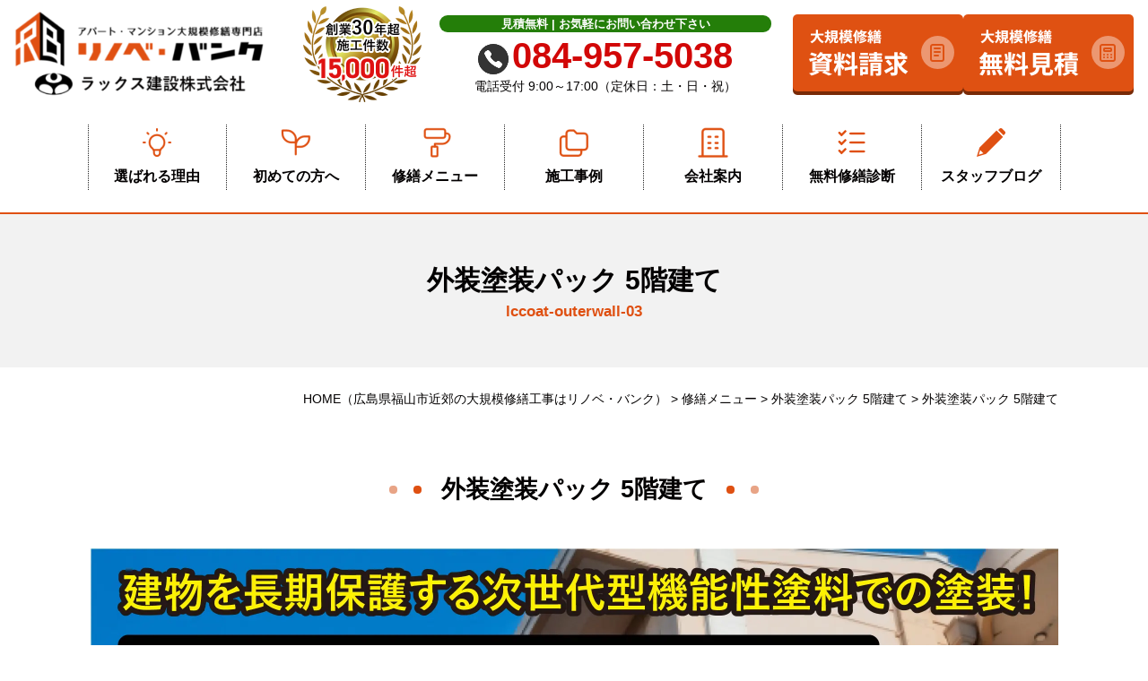

--- FILE ---
content_type: text/html; charset=UTF-8
request_url: https://www.renovebank.jp/menu/1662-3/
body_size: 19321
content:
<!DOCTYPE html>
<html lang="ja">
<head>
<!-- Google Tag Manager -->
<script>(function(w,d,s,l,i){w[l]=w[l]||[];w[l].push({'gtm.start':
new Date().getTime(),event:'gtm.js'});var f=d.getElementsByTagName(s)[0],
j=d.createElement(s),dl=l!='dataLayer'?'&l='+l:'';j.async=true;j.src=
'https://www.googletagmanager.com/gtm.js?id='+i+dl;f.parentNode.insertBefore(j,f);
})(window,document,'script','dataLayer','GTM-MTJHR8J2');</script>
<!-- End Google Tag Manager -->

<meta charset="UTF-8">
<meta content="IE=edge" http-equiv="X-UA-Compatible">

<meta name="viewport" content="width=device-width,user-scalable=yes,initial-scale=1,maximum-scale=3" />
<title itemprop="name">外装塗装パック 5階建て｜外装塗装パック 5階建て｜修繕メニュー｜広島県福山市近郊でアパート・マンションの大規模修繕工事ならリノベ・バンク</title>

<meta name="description" content="外装塗装パック5階建てのページです。,,sp,sp,sp">
<meta name="keywords" content="広島,福山,尾道,三原,井原市,笠岡市,アパート,マンション,大規模修繕,工事,リノベバンク,外壁塗装,屋根防水,屋上防水,雨漏り,補修,内装,エントランス,タイル,建物診断,リフォーム">
<!-- skype電話番号自動変換対策 -->
<meta name="SKYPE_TOOLBAR" content="SKYPE_TOOLBAR_PARSER_COMPATIBLE">
<!-- 番号自動変換対策 -->
<meta name="format-detection" content="telephone=no">

<link rel="pingback" href="https://www.renovebank.jp/wp/xmlrpc.php">
<link rel="alternate" type="application/rss+xml" title="広島県福山市近郊でアパート・マンションの大規模修繕工事ならリノベ・バンク｜外壁塗装、屋根・屋上防水、雨漏り補修など RSS Feed.92" href="https://www.renovebank.jp/feed/rss/">
<link rel="alternate" type="application/atom+xml" title="Atom 0.3" href="https://www.renovebank.jp/feed/atom/">
<!-- Google tag (gtag.js) -->
<script async src="https://www.googletagmanager.com/gtag/js?id=G-SM5WHQ5JFM"></script>
<script>
  window.dataLayer = window.dataLayer || [];
  function gtag(){dataLayer.push(arguments);}
  gtag('js', new Date());

  gtag('config', 'G-SM5WHQ5JFM');
</script>
<meta name="msvalidate.01" content="96E2E83CDA43169B3D2866C4E90EA7A5" />
<link rel="canonical" href="https://www.renovebank.jp/menu/">
<meta name='robots' content='max-image-preview:large' />
<link rel='dns-prefetch' href='//cdn.jsdelivr.net' />
<link rel='dns-prefetch' href='//cdn.lineicons.com' />
<link rel='dns-prefetch' href='//netdna.bootstrapcdn.com' />
<script type="text/javascript">
/* <![CDATA[ */
window._wpemojiSettings = {"baseUrl":"https:\/\/s.w.org\/images\/core\/emoji\/14.0.0\/72x72\/","ext":".png","svgUrl":"https:\/\/s.w.org\/images\/core\/emoji\/14.0.0\/svg\/","svgExt":".svg","source":{"concatemoji":"https:\/\/www.renovebank.jp\/wp\/wp-includes\/js\/wp-emoji-release.min.js?ver=6.4.7"}};
/*! This file is auto-generated */
!function(i,n){var o,s,e;function c(e){try{var t={supportTests:e,timestamp:(new Date).valueOf()};sessionStorage.setItem(o,JSON.stringify(t))}catch(e){}}function p(e,t,n){e.clearRect(0,0,e.canvas.width,e.canvas.height),e.fillText(t,0,0);var t=new Uint32Array(e.getImageData(0,0,e.canvas.width,e.canvas.height).data),r=(e.clearRect(0,0,e.canvas.width,e.canvas.height),e.fillText(n,0,0),new Uint32Array(e.getImageData(0,0,e.canvas.width,e.canvas.height).data));return t.every(function(e,t){return e===r[t]})}function u(e,t,n){switch(t){case"flag":return n(e,"\ud83c\udff3\ufe0f\u200d\u26a7\ufe0f","\ud83c\udff3\ufe0f\u200b\u26a7\ufe0f")?!1:!n(e,"\ud83c\uddfa\ud83c\uddf3","\ud83c\uddfa\u200b\ud83c\uddf3")&&!n(e,"\ud83c\udff4\udb40\udc67\udb40\udc62\udb40\udc65\udb40\udc6e\udb40\udc67\udb40\udc7f","\ud83c\udff4\u200b\udb40\udc67\u200b\udb40\udc62\u200b\udb40\udc65\u200b\udb40\udc6e\u200b\udb40\udc67\u200b\udb40\udc7f");case"emoji":return!n(e,"\ud83e\udef1\ud83c\udffb\u200d\ud83e\udef2\ud83c\udfff","\ud83e\udef1\ud83c\udffb\u200b\ud83e\udef2\ud83c\udfff")}return!1}function f(e,t,n){var r="undefined"!=typeof WorkerGlobalScope&&self instanceof WorkerGlobalScope?new OffscreenCanvas(300,150):i.createElement("canvas"),a=r.getContext("2d",{willReadFrequently:!0}),o=(a.textBaseline="top",a.font="600 32px Arial",{});return e.forEach(function(e){o[e]=t(a,e,n)}),o}function t(e){var t=i.createElement("script");t.src=e,t.defer=!0,i.head.appendChild(t)}"undefined"!=typeof Promise&&(o="wpEmojiSettingsSupports",s=["flag","emoji"],n.supports={everything:!0,everythingExceptFlag:!0},e=new Promise(function(e){i.addEventListener("DOMContentLoaded",e,{once:!0})}),new Promise(function(t){var n=function(){try{var e=JSON.parse(sessionStorage.getItem(o));if("object"==typeof e&&"number"==typeof e.timestamp&&(new Date).valueOf()<e.timestamp+604800&&"object"==typeof e.supportTests)return e.supportTests}catch(e){}return null}();if(!n){if("undefined"!=typeof Worker&&"undefined"!=typeof OffscreenCanvas&&"undefined"!=typeof URL&&URL.createObjectURL&&"undefined"!=typeof Blob)try{var e="postMessage("+f.toString()+"("+[JSON.stringify(s),u.toString(),p.toString()].join(",")+"));",r=new Blob([e],{type:"text/javascript"}),a=new Worker(URL.createObjectURL(r),{name:"wpTestEmojiSupports"});return void(a.onmessage=function(e){c(n=e.data),a.terminate(),t(n)})}catch(e){}c(n=f(s,u,p))}t(n)}).then(function(e){for(var t in e)n.supports[t]=e[t],n.supports.everything=n.supports.everything&&n.supports[t],"flag"!==t&&(n.supports.everythingExceptFlag=n.supports.everythingExceptFlag&&n.supports[t]);n.supports.everythingExceptFlag=n.supports.everythingExceptFlag&&!n.supports.flag,n.DOMReady=!1,n.readyCallback=function(){n.DOMReady=!0}}).then(function(){return e}).then(function(){var e;n.supports.everything||(n.readyCallback(),(e=n.source||{}).concatemoji?t(e.concatemoji):e.wpemoji&&e.twemoji&&(t(e.twemoji),t(e.wpemoji)))}))}((window,document),window._wpemojiSettings);
/* ]]> */
</script>
<link rel='stylesheet' id='sbi_styles-css' href='https://www.renovebank.jp/wp/wp-content/plugins/instagram-feed/css/sbi-styles.min.css?ver=6.6.1' type='text/css' media='all' />
<style id='wp-emoji-styles-inline-css' type='text/css'>

	img.wp-smiley, img.emoji {
		display: inline !important;
		border: none !important;
		box-shadow: none !important;
		height: 1em !important;
		width: 1em !important;
		margin: 0 0.07em !important;
		vertical-align: -0.1em !important;
		background: none !important;
		padding: 0 !important;
	}
</style>
<link rel='stylesheet' id='wp-block-library-css' href='https://www.renovebank.jp/wp/wp-includes/css/dist/block-library/style.min.css?ver=6.4.7' type='text/css' media='all' />
<style id='classic-theme-styles-inline-css' type='text/css'>
/*! This file is auto-generated */
.wp-block-button__link{color:#fff;background-color:#32373c;border-radius:9999px;box-shadow:none;text-decoration:none;padding:calc(.667em + 2px) calc(1.333em + 2px);font-size:1.125em}.wp-block-file__button{background:#32373c;color:#fff;text-decoration:none}
</style>
<style id='global-styles-inline-css' type='text/css'>
body{--wp--preset--color--black: #000000;--wp--preset--color--cyan-bluish-gray: #abb8c3;--wp--preset--color--white: #ffffff;--wp--preset--color--pale-pink: #f78da7;--wp--preset--color--vivid-red: #cf2e2e;--wp--preset--color--luminous-vivid-orange: #ff6900;--wp--preset--color--luminous-vivid-amber: #fcb900;--wp--preset--color--light-green-cyan: #7bdcb5;--wp--preset--color--vivid-green-cyan: #00d084;--wp--preset--color--pale-cyan-blue: #8ed1fc;--wp--preset--color--vivid-cyan-blue: #0693e3;--wp--preset--color--vivid-purple: #9b51e0;--wp--preset--gradient--vivid-cyan-blue-to-vivid-purple: linear-gradient(135deg,rgba(6,147,227,1) 0%,rgb(155,81,224) 100%);--wp--preset--gradient--light-green-cyan-to-vivid-green-cyan: linear-gradient(135deg,rgb(122,220,180) 0%,rgb(0,208,130) 100%);--wp--preset--gradient--luminous-vivid-amber-to-luminous-vivid-orange: linear-gradient(135deg,rgba(252,185,0,1) 0%,rgba(255,105,0,1) 100%);--wp--preset--gradient--luminous-vivid-orange-to-vivid-red: linear-gradient(135deg,rgba(255,105,0,1) 0%,rgb(207,46,46) 100%);--wp--preset--gradient--very-light-gray-to-cyan-bluish-gray: linear-gradient(135deg,rgb(238,238,238) 0%,rgb(169,184,195) 100%);--wp--preset--gradient--cool-to-warm-spectrum: linear-gradient(135deg,rgb(74,234,220) 0%,rgb(151,120,209) 20%,rgb(207,42,186) 40%,rgb(238,44,130) 60%,rgb(251,105,98) 80%,rgb(254,248,76) 100%);--wp--preset--gradient--blush-light-purple: linear-gradient(135deg,rgb(255,206,236) 0%,rgb(152,150,240) 100%);--wp--preset--gradient--blush-bordeaux: linear-gradient(135deg,rgb(254,205,165) 0%,rgb(254,45,45) 50%,rgb(107,0,62) 100%);--wp--preset--gradient--luminous-dusk: linear-gradient(135deg,rgb(255,203,112) 0%,rgb(199,81,192) 50%,rgb(65,88,208) 100%);--wp--preset--gradient--pale-ocean: linear-gradient(135deg,rgb(255,245,203) 0%,rgb(182,227,212) 50%,rgb(51,167,181) 100%);--wp--preset--gradient--electric-grass: linear-gradient(135deg,rgb(202,248,128) 0%,rgb(113,206,126) 100%);--wp--preset--gradient--midnight: linear-gradient(135deg,rgb(2,3,129) 0%,rgb(40,116,252) 100%);--wp--preset--font-size--small: 13px;--wp--preset--font-size--medium: 20px;--wp--preset--font-size--large: 36px;--wp--preset--font-size--x-large: 42px;--wp--preset--spacing--20: 0.44rem;--wp--preset--spacing--30: 0.67rem;--wp--preset--spacing--40: 1rem;--wp--preset--spacing--50: 1.5rem;--wp--preset--spacing--60: 2.25rem;--wp--preset--spacing--70: 3.38rem;--wp--preset--spacing--80: 5.06rem;--wp--preset--shadow--natural: 6px 6px 9px rgba(0, 0, 0, 0.2);--wp--preset--shadow--deep: 12px 12px 50px rgba(0, 0, 0, 0.4);--wp--preset--shadow--sharp: 6px 6px 0px rgba(0, 0, 0, 0.2);--wp--preset--shadow--outlined: 6px 6px 0px -3px rgba(255, 255, 255, 1), 6px 6px rgba(0, 0, 0, 1);--wp--preset--shadow--crisp: 6px 6px 0px rgba(0, 0, 0, 1);}:where(.is-layout-flex){gap: 0.5em;}:where(.is-layout-grid){gap: 0.5em;}body .is-layout-flow > .alignleft{float: left;margin-inline-start: 0;margin-inline-end: 2em;}body .is-layout-flow > .alignright{float: right;margin-inline-start: 2em;margin-inline-end: 0;}body .is-layout-flow > .aligncenter{margin-left: auto !important;margin-right: auto !important;}body .is-layout-constrained > .alignleft{float: left;margin-inline-start: 0;margin-inline-end: 2em;}body .is-layout-constrained > .alignright{float: right;margin-inline-start: 2em;margin-inline-end: 0;}body .is-layout-constrained > .aligncenter{margin-left: auto !important;margin-right: auto !important;}body .is-layout-constrained > :where(:not(.alignleft):not(.alignright):not(.alignfull)){max-width: var(--wp--style--global--content-size);margin-left: auto !important;margin-right: auto !important;}body .is-layout-constrained > .alignwide{max-width: var(--wp--style--global--wide-size);}body .is-layout-flex{display: flex;}body .is-layout-flex{flex-wrap: wrap;align-items: center;}body .is-layout-flex > *{margin: 0;}body .is-layout-grid{display: grid;}body .is-layout-grid > *{margin: 0;}:where(.wp-block-columns.is-layout-flex){gap: 2em;}:where(.wp-block-columns.is-layout-grid){gap: 2em;}:where(.wp-block-post-template.is-layout-flex){gap: 1.25em;}:where(.wp-block-post-template.is-layout-grid){gap: 1.25em;}.has-black-color{color: var(--wp--preset--color--black) !important;}.has-cyan-bluish-gray-color{color: var(--wp--preset--color--cyan-bluish-gray) !important;}.has-white-color{color: var(--wp--preset--color--white) !important;}.has-pale-pink-color{color: var(--wp--preset--color--pale-pink) !important;}.has-vivid-red-color{color: var(--wp--preset--color--vivid-red) !important;}.has-luminous-vivid-orange-color{color: var(--wp--preset--color--luminous-vivid-orange) !important;}.has-luminous-vivid-amber-color{color: var(--wp--preset--color--luminous-vivid-amber) !important;}.has-light-green-cyan-color{color: var(--wp--preset--color--light-green-cyan) !important;}.has-vivid-green-cyan-color{color: var(--wp--preset--color--vivid-green-cyan) !important;}.has-pale-cyan-blue-color{color: var(--wp--preset--color--pale-cyan-blue) !important;}.has-vivid-cyan-blue-color{color: var(--wp--preset--color--vivid-cyan-blue) !important;}.has-vivid-purple-color{color: var(--wp--preset--color--vivid-purple) !important;}.has-black-background-color{background-color: var(--wp--preset--color--black) !important;}.has-cyan-bluish-gray-background-color{background-color: var(--wp--preset--color--cyan-bluish-gray) !important;}.has-white-background-color{background-color: var(--wp--preset--color--white) !important;}.has-pale-pink-background-color{background-color: var(--wp--preset--color--pale-pink) !important;}.has-vivid-red-background-color{background-color: var(--wp--preset--color--vivid-red) !important;}.has-luminous-vivid-orange-background-color{background-color: var(--wp--preset--color--luminous-vivid-orange) !important;}.has-luminous-vivid-amber-background-color{background-color: var(--wp--preset--color--luminous-vivid-amber) !important;}.has-light-green-cyan-background-color{background-color: var(--wp--preset--color--light-green-cyan) !important;}.has-vivid-green-cyan-background-color{background-color: var(--wp--preset--color--vivid-green-cyan) !important;}.has-pale-cyan-blue-background-color{background-color: var(--wp--preset--color--pale-cyan-blue) !important;}.has-vivid-cyan-blue-background-color{background-color: var(--wp--preset--color--vivid-cyan-blue) !important;}.has-vivid-purple-background-color{background-color: var(--wp--preset--color--vivid-purple) !important;}.has-black-border-color{border-color: var(--wp--preset--color--black) !important;}.has-cyan-bluish-gray-border-color{border-color: var(--wp--preset--color--cyan-bluish-gray) !important;}.has-white-border-color{border-color: var(--wp--preset--color--white) !important;}.has-pale-pink-border-color{border-color: var(--wp--preset--color--pale-pink) !important;}.has-vivid-red-border-color{border-color: var(--wp--preset--color--vivid-red) !important;}.has-luminous-vivid-orange-border-color{border-color: var(--wp--preset--color--luminous-vivid-orange) !important;}.has-luminous-vivid-amber-border-color{border-color: var(--wp--preset--color--luminous-vivid-amber) !important;}.has-light-green-cyan-border-color{border-color: var(--wp--preset--color--light-green-cyan) !important;}.has-vivid-green-cyan-border-color{border-color: var(--wp--preset--color--vivid-green-cyan) !important;}.has-pale-cyan-blue-border-color{border-color: var(--wp--preset--color--pale-cyan-blue) !important;}.has-vivid-cyan-blue-border-color{border-color: var(--wp--preset--color--vivid-cyan-blue) !important;}.has-vivid-purple-border-color{border-color: var(--wp--preset--color--vivid-purple) !important;}.has-vivid-cyan-blue-to-vivid-purple-gradient-background{background: var(--wp--preset--gradient--vivid-cyan-blue-to-vivid-purple) !important;}.has-light-green-cyan-to-vivid-green-cyan-gradient-background{background: var(--wp--preset--gradient--light-green-cyan-to-vivid-green-cyan) !important;}.has-luminous-vivid-amber-to-luminous-vivid-orange-gradient-background{background: var(--wp--preset--gradient--luminous-vivid-amber-to-luminous-vivid-orange) !important;}.has-luminous-vivid-orange-to-vivid-red-gradient-background{background: var(--wp--preset--gradient--luminous-vivid-orange-to-vivid-red) !important;}.has-very-light-gray-to-cyan-bluish-gray-gradient-background{background: var(--wp--preset--gradient--very-light-gray-to-cyan-bluish-gray) !important;}.has-cool-to-warm-spectrum-gradient-background{background: var(--wp--preset--gradient--cool-to-warm-spectrum) !important;}.has-blush-light-purple-gradient-background{background: var(--wp--preset--gradient--blush-light-purple) !important;}.has-blush-bordeaux-gradient-background{background: var(--wp--preset--gradient--blush-bordeaux) !important;}.has-luminous-dusk-gradient-background{background: var(--wp--preset--gradient--luminous-dusk) !important;}.has-pale-ocean-gradient-background{background: var(--wp--preset--gradient--pale-ocean) !important;}.has-electric-grass-gradient-background{background: var(--wp--preset--gradient--electric-grass) !important;}.has-midnight-gradient-background{background: var(--wp--preset--gradient--midnight) !important;}.has-small-font-size{font-size: var(--wp--preset--font-size--small) !important;}.has-medium-font-size{font-size: var(--wp--preset--font-size--medium) !important;}.has-large-font-size{font-size: var(--wp--preset--font-size--large) !important;}.has-x-large-font-size{font-size: var(--wp--preset--font-size--x-large) !important;}
.wp-block-navigation a:where(:not(.wp-element-button)){color: inherit;}
:where(.wp-block-post-template.is-layout-flex){gap: 1.25em;}:where(.wp-block-post-template.is-layout-grid){gap: 1.25em;}
:where(.wp-block-columns.is-layout-flex){gap: 2em;}:where(.wp-block-columns.is-layout-grid){gap: 2em;}
.wp-block-pullquote{font-size: 1.5em;line-height: 1.6;}
</style>
<link rel='stylesheet' id='wp-pagenavi-css' href='https://www.renovebank.jp/wp/wp-content/plugins/wp-pagenavi/pagenavi-css.css?ver=2.70' type='text/css' media='all' />
<link rel='stylesheet' id='LineIcons-css' href='//cdn.lineicons.com/1.0.1/LineIcons.min.css?ver=4.7.0' type='text/css' media='all' />
<link rel='stylesheet' id='style-css' href='https://www.renovebank.jp/wp/wp-content/themes/rcnt/style.css' type='text/css' media='all' />
<link rel='stylesheet' id='page-css' href='https://www.renovebank.jp/wp/wp-content/themes/rcnt/css/page.css' type='text/css' media='all' />
<link rel='stylesheet' id='page-menu-css' href='https://www.renovebank.jp/wp/wp-content/themes/rcnt/css/pages/page-menu.css?ver=6.4.7' type='text/css' media='all' />
<link rel='stylesheet' id='fontawesome-css' href='//netdna.bootstrapcdn.com/font-awesome/4.7.0/css/font-awesome.min.css?ver=4.7.0' type='text/css' media='all' />
<link rel='stylesheet' id='fancybox-css' href='https://www.renovebank.jp/wp/wp-content/plugins/easy-fancybox/fancybox/1.5.4/jquery.fancybox.min.css?ver=6.4.7' type='text/css' media='screen' />
<script type="text/javascript" src="https://www.renovebank.jp/wp/wp-includes/js/jquery/jquery.min.js?ver=3.7.1" id="jquery-core-js"></script>
<script type="text/javascript" src="https://www.renovebank.jp/wp/wp-includes/js/jquery/jquery-migrate.min.js?ver=3.4.1" id="jquery-migrate-js"></script>
<link rel="https://api.w.org/" href="https://www.renovebank.jp/wp-json/" /><link rel="alternate" type="application/json" href="https://www.renovebank.jp/wp-json/wp/v2/posts/1694" /><link rel="EditURI" type="application/rsd+xml" title="RSD" href="https://www.renovebank.jp/wp/xmlrpc.php?rsd" />
<meta name="generator" content="WordPress 6.4.7" />
<link rel='shortlink' href='https://www.renovebank.jp/?p=1694' />
<link rel="alternate" type="application/json+oembed" href="https://www.renovebank.jp/wp-json/oembed/1.0/embed?url=https%3A%2F%2Fwww.renovebank.jp%2Fmenu%2F1662-3%2F" />
<link rel="alternate" type="text/xml+oembed" href="https://www.renovebank.jp/wp-json/oembed/1.0/embed?url=https%3A%2F%2Fwww.renovebank.jp%2Fmenu%2F1662-3%2F&#038;format=xml" />
<noscript><style>.lazyload[data-src]{display:none !important;}</style></noscript><style>.lazyload{background-image:none !important;}.lazyload:before{background-image:none !important;}</style><style>.wp-block-gallery.is-cropped .blocks-gallery-item picture{height:100%;width:100%;}</style><link rel="icon" href="https://www.renovebank.jp/wp/wp-content/uploads/2021/11/cropped-favicon-32x32.png" sizes="32x32" />
<link rel="icon" href="https://www.renovebank.jp/wp/wp-content/uploads/2021/11/cropped-favicon-192x192.png" sizes="192x192" />
<link rel="apple-touch-icon" href="https://www.renovebank.jp/wp/wp-content/uploads/2021/11/cropped-favicon-180x180.png" />
<meta name="msapplication-TileImage" content="https://www.renovebank.jp/wp/wp-content/uploads/2021/11/cropped-favicon-270x270.png" />


<!-- OGP設定 -->
<meta property="og:title" content="外装塗装パック 5階建て" />
<meta property="og:image" content="https://www.renovebank.jp/wp/wp-content/uploads/2024/11/lccoat-outerwall-03.jpg" />
<meta property="og:description" content=" [title_delete]           " />
<meta property="fb:app_id" content="290071644680558" />
<meta property="og:type" content="article">
<meta property="og:url" content="https://www.renovebank.jp/menu/1662-3/" />
<meta property="og:site_name" content="外装塗装パック 5階建て｜外装塗装パック 5階建て｜修繕メニュー｜広島県福山市近郊でアパート・マンションの大規模修繕工事ならリノベ・バンク" />
<script type="application/ld+json">
{
	"@context":"https://schema.org",
	"@type":"Organization",
	"logo" : "https://www.renovebank.jp/wp/wp-content/uploads/2024/11/logo-1.png",
	"name" : "ラックス建設株式会社",
	"description" : "外装塗装パック5階建てのページです。,,sp,sp,sp",
	"founder" : "山田　哲矢",
	"foundingDate" : "1991年1月15日 ",
	"address" : {
		"@type": "PostalAddress",
		"postalCode": "721-0952",
		"addressRegion": "広島県",
		"addressLocality": "福山市",
		"streetAddress": "曙町4-3-18 "
    },
	"telephone" : "084-957-5038",
	"faxNumber" : "084-957-5072",
	"email" : "renovebank@lucks.co.jp",
	"url" : "https://www.renovebank.jp"

}
</script>


</head>
<body id="top" class="post-template-default single single-post postid-1694 single-format-standard wp-custom-logo" data-scrollstop="">
<!-- Google Tag Manager (noscript) -->
<noscript><iframe src="https://www.googletagmanager.com/ns.html?id=GTM-MTJHR8J2"
height="0" width="0" style="display:none;visibility:hidden"></iframe></noscript>
<!-- End Google Tag Manager (noscript) -->

<div id="fb-root"></div>
<script async defer crossorigin="anonymous" src="https://connect.facebook.net/ja_JP/sdk.js#xfbml=1&version=v10.0" nonce="cdRu9njC"></script>

<div class="tab_und hdr_slidemenu">
	<div class="headerLogo headerLogo--select u-flex u-flex-jcsb u-flex-aic">
		<div class="headerLogo__img">
			<a href="https://www.renovebank.jp/" class="custom-logo-link" rel="home"><picture><source  sizes='(max-width: 540px) 100vw, 540px' type="image/webp" data-srcset="https://www.renovebank.jp/wp/wp-content/uploads/2024/11/logo-1.png.webp 540w, https://www.renovebank.jp/wp/wp-content/uploads/2024/11/logo-1-350x119.png.webp 350w"><img width="540" height="183" src="[data-uri]" class="custom-logo lazyload" alt="広島県福山市近郊でアパート・マンションの大規模修繕工事ならリノベ・バンク｜外壁塗装、屋根・屋上防水、雨漏り補修など" decoding="async" fetchpriority="high"   data-eio="p" data-src="https://www.renovebank.jp/wp/wp-content/uploads/2024/11/logo-1.png" data-srcset="https://www.renovebank.jp/wp/wp-content/uploads/2024/11/logo-1.png 540w, https://www.renovebank.jp/wp/wp-content/uploads/2024/11/logo-1-350x119.png 350w" data-sizes="auto" /><noscript><img width="540" height="183" src="https://www.renovebank.jp/wp/wp-content/uploads/2024/11/logo-1.png" class="custom-logo" alt="広島県福山市近郊でアパート・マンションの大規模修繕工事ならリノベ・バンク｜外壁塗装、屋根・屋上防水、雨漏り補修など" decoding="async" fetchpriority="high" srcset="https://www.renovebank.jp/wp/wp-content/uploads/2024/11/logo-1.png 540w, https://www.renovebank.jp/wp/wp-content/uploads/2024/11/logo-1-350x119.png 350w" sizes="(max-width: 540px) 100vw, 540px" data-eio="l" /></noscript></picture></a>		</div>

		<div class="headerLogo__menu tab_und">
			<span class="menu_bar close menu_bar_close">
				<i class="lni-close bold"></i>
				<p class="menuTitle">CLOSE</p>
			</span>
		</div>
	</div>

	<div class="hamburger-inner">
		<a href="tel:0849575038" class="hamburger-tel">
			<span class="hamburger-tel__num">084-957-5038</span>
			<span class="hamburger-tel__txt">タップして電話をかける</span>
		</a>

		<ul class="hamburger-nav">
			<li class="hamburger-nav__item -wide"><a href="https://www.renovebank.jp" class="hamburger-nav__link">
				<span class="hamburger-nav__icon"><picture><source   type="image/webp" data-srcset="https://www.renovebank.jp/wp/wp-content/themes/rcnt/images/icon_house_orange.png.webp"><img src="[data-uri]" alt="" data-eio="p" data-src="https://www.renovebank.jp/wp/wp-content/themes/rcnt/images/icon_house_orange.png" decoding="async" class="lazyload"><noscript><img src="https://www.renovebank.jp/wp/wp-content/themes/rcnt/images/icon_house_orange.png" alt="" data-eio="l"></noscript></picture></span>
				<span class="hamburger-nav__txt">HOME</span>
			</a></li>
			<li class="hamburger-nav__item"><a href="https://www.renovebank.jp/first/" class="hamburger-nav__link">
				<span class="hamburger-nav__icon"><picture><source   type="image/webp" data-srcset="https://www.renovebank.jp/wp/wp-content/themes/rcnt/images/icon_biginer.png.webp"><img src="[data-uri]" alt="" data-eio="p" data-src="https://www.renovebank.jp/wp/wp-content/themes/rcnt/images/icon_biginer.png" decoding="async" class="lazyload"><noscript><img src="https://www.renovebank.jp/wp/wp-content/themes/rcnt/images/icon_biginer.png" alt="" data-eio="l"></noscript></picture></span>
				<span class="hamburger-nav__txt">初めての方へ</span>
			</a></li>
			<li class="hamburger-nav__item"><a href="https://www.renovebank.jp/reason/" class="hamburger-nav__link">
				<span class="hamburger-nav__icon"><picture><source   type="image/webp" data-srcset="https://www.renovebank.jp/wp/wp-content/themes/rcnt/images/icon_light.png.webp"><img src="[data-uri]" alt="" data-eio="p" data-src="https://www.renovebank.jp/wp/wp-content/themes/rcnt/images/icon_light.png" decoding="async" class="lazyload"><noscript><img src="https://www.renovebank.jp/wp/wp-content/themes/rcnt/images/icon_light.png" alt="" data-eio="l"></noscript></picture></span>
				<span class="hamburger-nav__txt">選ばれる理由</span>
			</a></li>
			<li class="hamburger-nav__item"><a href="https://www.renovebank.jp/works/" class="hamburger-nav__link">
				<span class="hamburger-nav__icon"><picture><source   type="image/webp" data-srcset="https://www.renovebank.jp/wp/wp-content/themes/rcnt/images/icon_file_orange.png.webp"><img src="[data-uri]" alt="" data-eio="p" data-src="https://www.renovebank.jp/wp/wp-content/themes/rcnt/images/icon_file_orange.png" decoding="async" class="lazyload"><noscript><img src="https://www.renovebank.jp/wp/wp-content/themes/rcnt/images/icon_file_orange.png" alt="" data-eio="l"></noscript></picture></span>
				<span class="hamburger-nav__txt">施工事例</span>
			</a></li>
			<li class="hamburger-nav__item"><a href="https://www.renovebank.jp/menu/" class="hamburger-nav__link">
				<span class="hamburger-nav__icon"><picture><source   type="image/webp" data-srcset="https://www.renovebank.jp/wp/wp-content/themes/rcnt/images/icon_diagnosis_orange.png.webp"><img src="[data-uri]" alt="" data-eio="p" data-src="https://www.renovebank.jp/wp/wp-content/themes/rcnt/images/icon_diagnosis_orange.png" decoding="async" class="lazyload"><noscript><img src="https://www.renovebank.jp/wp/wp-content/themes/rcnt/images/icon_diagnosis_orange.png" alt="" data-eio="l"></noscript></picture></span>
				<span class="hamburger-nav__txt">修繕メニュー</span>
			</a></li>
			<li class="hamburger-nav__item"><a href="https://www.renovebank.jp/company/" class="hamburger-nav__link">
				<span class="hamburger-nav__icon"><picture><source   type="image/webp" data-srcset="https://www.renovebank.jp/wp/wp-content/themes/rcnt/images/icon_building.png.webp"><img src="[data-uri]" alt="" data-eio="p" data-src="https://www.renovebank.jp/wp/wp-content/themes/rcnt/images/icon_building.png" decoding="async" class="lazyload"><noscript><img src="https://www.renovebank.jp/wp/wp-content/themes/rcnt/images/icon_building.png" alt="" data-eio="l"></noscript></picture></span>
				<span class="hamburger-nav__txt">会社案内</span>
			</a></li>
			<li class="hamburger-nav__item"><a href="https://www.renovebank.jp/staff-blog/" class="hamburger-nav__link">
				<span class="hamburger-nav__icon"><picture><source   type="image/webp" data-srcset="https://www.renovebank.jp/wp/wp-content/themes/rcnt/images/icon_pen.png.webp"><img src="[data-uri]" alt="" data-eio="p" data-src="https://www.renovebank.jp/wp/wp-content/themes/rcnt/images/icon_pen.png" decoding="async" class="lazyload"><noscript><img src="https://www.renovebank.jp/wp/wp-content/themes/rcnt/images/icon_pen.png" alt="" data-eio="l"></noscript></picture></span>
				<span class="hamburger-nav__txt">スタッフブログ</span>
			</a></li>
			<li class="hamburger-nav__item"><a href="https://www.renovebank.jp/faq/" class="hamburger-nav__link">
				<span class="hamburger-nav__icon"><picture><source   type="image/webp" data-srcset="https://www.renovebank.jp/wp/wp-content/themes/rcnt/images/icon_comment_orange.png.webp"><img src="[data-uri]" alt="" data-eio="p" data-src="https://www.renovebank.jp/wp/wp-content/themes/rcnt/images/icon_comment_orange.png" decoding="async" class="lazyload"><noscript><img src="https://www.renovebank.jp/wp/wp-content/themes/rcnt/images/icon_comment_orange.png" alt="" data-eio="l"></noscript></picture></span>
				<span class="hamburger-nav__txt">よくあるご質問</span>
			</a></li>
			<li class="hamburger-nav__item"><a href="https://www.renovebank.jp/staff/" class="hamburger-nav__link">
				<span class="hamburger-nav__icon"><picture><source   type="image/webp" data-srcset="https://www.renovebank.jp/wp/wp-content/themes/rcnt/images/icon_human.png.webp"><img src="[data-uri]" alt="" data-eio="p" data-src="https://www.renovebank.jp/wp/wp-content/themes/rcnt/images/icon_human.png" decoding="async" class="lazyload"><noscript><img src="https://www.renovebank.jp/wp/wp-content/themes/rcnt/images/icon_human.png" alt="" data-eio="l"></noscript></picture></span>
				<span class="hamburger-nav__txt">スタッフ紹介</span>
			</a></li>
			<li class="hamburger-nav__item -bold"><a href="https://www.renovebank.jp/diagnosis/" class="hamburger-nav__link">
				<span class="hamburger-nav__icon"><picture><source   type="image/webp" data-srcset="https://www.renovebank.jp/wp/wp-content/themes/rcnt/images/icon_building_orange.png.webp"><img src="[data-uri]" alt="" data-eio="p" data-src="https://www.renovebank.jp/wp/wp-content/themes/rcnt/images/icon_building_orange.png" decoding="async" class="lazyload"><noscript><img src="https://www.renovebank.jp/wp/wp-content/themes/rcnt/images/icon_building_orange.png" alt="" data-eio="l"></noscript></picture></span>
				<span class="hamburger-nav__txt">
					<span class="font_small">アパート・マンション</span>
					<span class="font_large">外壁診断</span>
				</span>
			</a></li>
			<li class="hamburger-nav__item -bold"><a href="https://www.renovebank.jp/contact/" class="hamburger-nav__link">
				<span class="hamburger-nav__icon"><picture><source   type="image/webp" data-srcset="https://www.renovebank.jp/wp/wp-content/themes/rcnt/images/icon_paper2.png.webp"><img src="[data-uri]" alt="" data-eio="p" data-src="https://www.renovebank.jp/wp/wp-content/themes/rcnt/images/icon_paper2.png" decoding="async" class="lazyload"><noscript><img src="https://www.renovebank.jp/wp/wp-content/themes/rcnt/images/icon_paper2.png" alt="" data-eio="l"></noscript></picture></span>
				<span class="hamburger-nav__txt">
					<span class="font_large">資料請求</span>
				</span>
			</a></li>
		</ul>

		<a href="https://www.renovebank.jp/request/" class="hamburger-conversion">
			<span class="hamburger-conversion__icon"><picture><source   type="image/webp" data-srcset="https://www.renovebank.jp/wp/wp-content/themes/rcnt/images/icon_calc.png.webp"><img src="[data-uri]" alt="" data-eio="p" data-src="https://www.renovebank.jp/wp/wp-content/themes/rcnt/images/icon_calc.png" decoding="async" class="lazyload"><noscript><img src="https://www.renovebank.jp/wp/wp-content/themes/rcnt/images/icon_calc.png" alt="" data-eio="l"></noscript></picture></span>
			<span class="hamburger-conversion__txt">
				<span class="font_large">WEB見積依頼</span>
				<span class="font_small">HPからの依頼は年中無休</span>
			</span>
		</a>
	</div>
</div>
<div class="body-inner">

	<header id="" class="hdr" role="banner">


	<div class="headerLogo__wrap u-flex u-flex-fww">
		<div class="headerLogo u-flex u-flex-jcsb u-flex-aic">
						<div class="headerLogo__img">				<a href="https://www.renovebank.jp/" class="custom-logo-link" rel="home"><picture><source  sizes='(max-width: 540px) 100vw, 540px' type="image/webp" data-srcset="https://www.renovebank.jp/wp/wp-content/uploads/2024/11/logo-1.png.webp 540w, https://www.renovebank.jp/wp/wp-content/uploads/2024/11/logo-1-350x119.png.webp 350w"><img width="540" height="183" src="[data-uri]" class="custom-logo lazyload" alt="広島県福山市近郊でアパート・マンションの大規模修繕工事ならリノベ・バンク｜外壁塗装、屋根・屋上防水、雨漏り補修など" decoding="async"   data-eio="p" data-src="https://www.renovebank.jp/wp/wp-content/uploads/2024/11/logo-1.png" data-srcset="https://www.renovebank.jp/wp/wp-content/uploads/2024/11/logo-1.png 540w, https://www.renovebank.jp/wp/wp-content/uploads/2024/11/logo-1-350x119.png 350w" data-sizes="auto" /><noscript><img width="540" height="183" src="https://www.renovebank.jp/wp/wp-content/uploads/2024/11/logo-1.png" class="custom-logo" alt="広島県福山市近郊でアパート・マンションの大規模修繕工事ならリノベ・バンク｜外壁塗装、屋根・屋上防水、雨漏り補修など" decoding="async" srcset="https://www.renovebank.jp/wp/wp-content/uploads/2024/11/logo-1.png 540w, https://www.renovebank.jp/wp/wp-content/uploads/2024/11/logo-1-350x119.png 350w" sizes="(max-width: 540px) 100vw, 540px" data-eio="l" /></noscript></picture></a>			</div>
			<div class="headerLogo__menu tab_und">
				<span class="menu_bar menu_bar_open">
					<i class="lni-menu"></i>
					<p class="menuTitle">MENU</p>
				</span>
			</div>
		</div>
		<div class="headerLogo__other u-flex u-flex-aic u-flex-fww">
			<figure class="header__embrem tab_over"><picture><source   type="image/webp" data-srcset="https://www.renovebank.jp/wp/wp-content/themes/rcnt/images/icon_emblem_small.png.webp"><img src="[data-uri]" alt="" data-eio="p" data-src="https://www.renovebank.jp/wp/wp-content/themes/rcnt/images/icon_emblem_small.png" decoding="async" class="lazyload"><noscript><img src="https://www.renovebank.jp/wp/wp-content/themes/rcnt/images/icon_emblem_small.png" alt="" data-eio="l"></noscript></picture></figure>
			<div class="header__tel tel center">
				<p class="tel__title">見積無料 | お気軽に<br class="tab">お問い合わせ下さい</p>
				<a href="tel:0849575038" class="tel__number"><picture><source   type="image/webp" data-srcset="https://www.renovebank.jp/wp/wp-content/themes/rcnt/images/icon_tel.png.webp"><img src="[data-uri]" alt="" class="icon_tel lazyload" data-eio="p" data-src="https://www.renovebank.jp/wp/wp-content/themes/rcnt/images/icon_tel.png" decoding="async"><noscript><img src="https://www.renovebank.jp/wp/wp-content/themes/rcnt/images/icon_tel.png" alt="" class="icon_tel" data-eio="l"></noscript></picture>084-957-5038</a>
				<p class="tel__info">電話受付 9:00～17:00（定休日：土・日・祝）</p>
			</div>
			<div class="header__button">
				<a href="https://www.renovebank.jp/contact/" class="hdr-btn">
					<img src="[data-uri]" alt="" data-src="https://www.renovebank.jp/wp/wp-content/themes/rcnt/images/hdr-btn_01.png" decoding="async" class="lazyload"><noscript><img src="https://www.renovebank.jp/wp/wp-content/themes/rcnt/images/hdr-btn_01.png" alt="" data-eio="l"></noscript>
				</a>
				<a href="https://www.renovebank.jp/request/" class="hdr-btn">
					<img src="[data-uri]" alt="" data-src="https://www.renovebank.jp/wp/wp-content/themes/rcnt/images/hdr-btn_02.png" decoding="async" class="lazyload"><noscript><img src="https://www.renovebank.jp/wp/wp-content/themes/rcnt/images/hdr-btn_02.png" alt="" data-eio="l"></noscript>
				</a>
			</div>
		</div>
	</div>
		<!-- ナビゲーション -->
		
<nav class="hdrNav pc">
	<ul class="hdrNav-list u-flex u-flex-jcc">
					
			<li class="hdrNav-list__item">
				<a href="https://www.renovebank.jp/reason/" class="hdrNav-list__item-link reason" title="選ばれる理由" target="_self">選ばれる理由</a>
			</li>
					
			<li class="hdrNav-list__item">
				<a href="https://www.renovebank.jp/first/" class="hdrNav-list__item-link first" title="初めての方へ" target="_self">初めての方へ</a>
			</li>
					
			<li class="hdrNav-list__item">
				<a href="https://www.renovebank.jp/menu/" class="hdrNav-list__item-link menu" title="修繕メニュー" target="_self">修繕メニュー</a>
			</li>
					
			<li class="hdrNav-list__item">
				<a href="https://www.renovebank.jp/works/" class="hdrNav-list__item-link works" title="施工事例" target="_self">施工事例</a>
			</li>
					
			<li class="hdrNav-list__item">
				<a href="https://www.renovebank.jp/company/" class="hdrNav-list__item-link company" title="会社案内" target="_self">会社案内</a>
			</li>
					
			<li class="hdrNav-list__item">
				<a href="https://www.renovebank.jp/diagnosis/" class="hdrNav-list__item-link diagnosis" title="無料修繕診断" target="_self">無料修繕診断</a>
			</li>
					
			<li class="hdrNav-list__item">
				<a href="https://www.renovebank.jp/staff-blog/" class="hdrNav-list__item-link staff-blog" title="スタッフブログ" target="_self">スタッフブログ</a>
			</li>
			</ul>
</nav>
	</header>

	
<main class="mct mct-menu" role="main">

	
<header class="pageHeader">
	<div class="widthBase">
		<h1 class="entry-title">
			<span class="page-title" lang="ja">外装塗装パック 5階建て</span>							<span class="page-title" lang="en">lccoat-outerwall-03</span>					</h1>
	</div>
</header>

	<div class="widthBase">	<div class="breadcrumb" itemprop="breadcrumb">
		<!-- Breadcrumb NavXT 7.2.0 -->
<span property="itemListElement" typeof="ListItem"><a property="item" typeof="WebPage" title="HOME（広島県福山市近郊の大規模修繕工事はリノベ・バンク）
" href="https://www.renovebank.jp" class="home" ><span property="name">HOME<span class="pc">（広島県福山市近郊の大規模修繕工事はリノベ・バンク）</span></span></a><meta property="position" content="1"></span> &gt; <span property="itemListElement" typeof="ListItem"><a property="item" typeof="WebPage" title="Go to the 修繕メニュー category archives." href="https://www.renovebank.jp/menu/" class="taxonomy category" ><span property="name">修繕メニュー</span></a><meta property="position" content="2"></span> &gt; <span property="itemListElement" typeof="ListItem"><a property="item" typeof="WebPage" title="Go to the 外装塗装パック 5階建て category archives." href="https://www.renovebank.jp/menu/lccoat-outerwall-03/" class="taxonomy category" ><span property="name">外装塗装パック 5階建て</span></a><meta property="position" content="3"></span> &gt; <span property="itemListElement" typeof="ListItem"><span property="name" class="post post-post current-item">外装塗装パック 5階建て</span><meta property="url" content="https://www.renovebank.jp/menu/1662-3/"><meta property="position" content="4"></span>	</div>
	
	<div class="both"></div></div>

			
		<div id="post-1694" class="post">
			<div class="widthBase postWrap-1662-3">
			    <h2 class="entry-title title-1662-3">外装塗装パック 5階建て</h2>
			    <div class="section">
			                    <div class="lc-main"><picture><source   type="image/webp" data-srcset="https://www.renovebank.jp/wp/wp-content/uploads/2024/11/lccoat-outerwall-03.jpg.webp"><img decoding="async" src="[data-uri]" alt="" data-eio="p" data-src="https://www.renovebank.jp/wp/wp-content/uploads/2024/11/lccoat-outerwall-03.jpg" class="lazyload"><noscript><img decoding="async" src="https://www.renovebank.jp/wp/wp-content/uploads/2024/11/lccoat-outerwall-03.jpg" alt="" data-eio="l"></noscript></picture></div>			        <div class="both30"></div>
			    </div>
			</div>
		</div>
	<div class="widthBase">
		
			<div class="single_cat_link mb10">
			<a href="https://www.renovebank.jp/menu/" class="lnk_no_txt_dec">修繕メニューページへ</a>
	</div>

<ul class="single_post_link grid_container clearfix mb30">
	<li class="grid_6 single_post_link_prev"><a href="https://www.renovebank.jp/menu/1662-4/" rel="prev"><span class="prev_message">前の記事へ</span><br><span class="prev_post_title tab_over">外装塗装パック 6階建て</span></a></li>	<li class="grid_6 single_post_link_next fr"><a href="https://www.renovebank.jp/menu/1662-2/" rel="next"><span class="next_message">次の記事へ</span><br><span class="next_post_title tab_over">外装塗装パック 4階建て</span></a></li></ul>

			</div>

		
		<div class="widthBase">
	<div class="section_conversion">
				<!-- インスタグラム -->
		<div class="instagram mt-sec">
			<div class="widthBase">
				<h2 class="sec-title mt50">
					<div class="sec-title__normal">Instagramでも実績公開中！</div>
					<div class="sec-title__en">INSTAGRAM</div>
				</h2>
				<div class="mt20">
					
<div id="sb_instagram"  class="sbi sbi_mob_col_2 sbi_tab_col_4 sbi_col_4 sbi_width_resp" style="padding-bottom: 10px;" data-feedid="*1"  data-res="auto" data-cols="4" data-colsmobile="2" data-colstablet="4" data-num="4" data-nummobile="4" data-item-padding="5" data-shortcode-atts="{&quot;feed&quot;:&quot;1&quot;}"  data-postid="1694" data-locatornonce="fd8bbbe8e0" data-sbi-flags="favorLocal">
	
    <div id="sbi_images"  style="gap: 10px;">
		<div class="sbi_item sbi_type_video sbi_new sbi_transition" id="sbi_18098017549850573" data-date="1767590616">
    <div class="sbi_photo_wrap">
        <a class="sbi_photo" href="https://www.instagram.com/reel/DTHfteFkV6_/" target="_blank" rel="noopener nofollow" data-full-res="https://scontent-itm1-1.cdninstagram.com/v/t51.71878-15/609960041_1388338796264928_8204701489587181550_n.jpg?stp=dst-jpg_e35_tt6&#038;_nc_cat=101&#038;ccb=7-5&#038;_nc_sid=18de74&#038;efg=eyJlZmdfdGFnIjoiQ0xJUFMuYmVzdF9pbWFnZV91cmxnZW4uQzMifQ%3D%3D&#038;_nc_ohc=OUMCU1N0IM4Q7kNvwHpQ-hZ&#038;_nc_oc=AdlUUSul1RkoESk2LT_GIkH2QZtm2r2YFm8PqBYdX8Mp5F_ya3zBECrssWfefDAY-Q8&#038;_nc_zt=23&#038;_nc_ht=scontent-itm1-1.cdninstagram.com&#038;edm=ANo9K5cEAAAA&#038;_nc_gid=pdlZ5TX3l1qGY-nFSods9g&#038;oh=00_Afp15FmWxDG_ciwXHWZnKchSsnEt49k4wBCRSVwMKo2Reg&#038;oe=6961443F" data-img-src-set="{&quot;d&quot;:&quot;https:\/\/scontent-itm1-1.cdninstagram.com\/v\/t51.71878-15\/609960041_1388338796264928_8204701489587181550_n.jpg?stp=dst-jpg_e35_tt6&amp;_nc_cat=101&amp;ccb=7-5&amp;_nc_sid=18de74&amp;efg=eyJlZmdfdGFnIjoiQ0xJUFMuYmVzdF9pbWFnZV91cmxnZW4uQzMifQ%3D%3D&amp;_nc_ohc=OUMCU1N0IM4Q7kNvwHpQ-hZ&amp;_nc_oc=AdlUUSul1RkoESk2LT_GIkH2QZtm2r2YFm8PqBYdX8Mp5F_ya3zBECrssWfefDAY-Q8&amp;_nc_zt=23&amp;_nc_ht=scontent-itm1-1.cdninstagram.com&amp;edm=ANo9K5cEAAAA&amp;_nc_gid=pdlZ5TX3l1qGY-nFSods9g&amp;oh=00_Afp15FmWxDG_ciwXHWZnKchSsnEt49k4wBCRSVwMKo2Reg&amp;oe=6961443F&quot;,&quot;150&quot;:&quot;https:\/\/scontent-itm1-1.cdninstagram.com\/v\/t51.71878-15\/609960041_1388338796264928_8204701489587181550_n.jpg?stp=dst-jpg_e35_tt6&amp;_nc_cat=101&amp;ccb=7-5&amp;_nc_sid=18de74&amp;efg=eyJlZmdfdGFnIjoiQ0xJUFMuYmVzdF9pbWFnZV91cmxnZW4uQzMifQ%3D%3D&amp;_nc_ohc=OUMCU1N0IM4Q7kNvwHpQ-hZ&amp;_nc_oc=AdlUUSul1RkoESk2LT_GIkH2QZtm2r2YFm8PqBYdX8Mp5F_ya3zBECrssWfefDAY-Q8&amp;_nc_zt=23&amp;_nc_ht=scontent-itm1-1.cdninstagram.com&amp;edm=ANo9K5cEAAAA&amp;_nc_gid=pdlZ5TX3l1qGY-nFSods9g&amp;oh=00_Afp15FmWxDG_ciwXHWZnKchSsnEt49k4wBCRSVwMKo2Reg&amp;oe=6961443F&quot;,&quot;320&quot;:&quot;https:\/\/scontent-itm1-1.cdninstagram.com\/v\/t51.71878-15\/609960041_1388338796264928_8204701489587181550_n.jpg?stp=dst-jpg_e35_tt6&amp;_nc_cat=101&amp;ccb=7-5&amp;_nc_sid=18de74&amp;efg=eyJlZmdfdGFnIjoiQ0xJUFMuYmVzdF9pbWFnZV91cmxnZW4uQzMifQ%3D%3D&amp;_nc_ohc=OUMCU1N0IM4Q7kNvwHpQ-hZ&amp;_nc_oc=AdlUUSul1RkoESk2LT_GIkH2QZtm2r2YFm8PqBYdX8Mp5F_ya3zBECrssWfefDAY-Q8&amp;_nc_zt=23&amp;_nc_ht=scontent-itm1-1.cdninstagram.com&amp;edm=ANo9K5cEAAAA&amp;_nc_gid=pdlZ5TX3l1qGY-nFSods9g&amp;oh=00_Afp15FmWxDG_ciwXHWZnKchSsnEt49k4wBCRSVwMKo2Reg&amp;oe=6961443F&quot;,&quot;640&quot;:&quot;https:\/\/scontent-itm1-1.cdninstagram.com\/v\/t51.71878-15\/609960041_1388338796264928_8204701489587181550_n.jpg?stp=dst-jpg_e35_tt6&amp;_nc_cat=101&amp;ccb=7-5&amp;_nc_sid=18de74&amp;efg=eyJlZmdfdGFnIjoiQ0xJUFMuYmVzdF9pbWFnZV91cmxnZW4uQzMifQ%3D%3D&amp;_nc_ohc=OUMCU1N0IM4Q7kNvwHpQ-hZ&amp;_nc_oc=AdlUUSul1RkoESk2LT_GIkH2QZtm2r2YFm8PqBYdX8Mp5F_ya3zBECrssWfefDAY-Q8&amp;_nc_zt=23&amp;_nc_ht=scontent-itm1-1.cdninstagram.com&amp;edm=ANo9K5cEAAAA&amp;_nc_gid=pdlZ5TX3l1qGY-nFSods9g&amp;oh=00_Afp15FmWxDG_ciwXHWZnKchSsnEt49k4wBCRSVwMKo2Reg&amp;oe=6961443F&quot;}">
            <span class="sbi-screenreader"></span>
            	        <svg style="color: rgba(255,255,255,1)" class="svg-inline--fa fa-play fa-w-14 sbi_playbtn" aria-label="Play" aria-hidden="true" data-fa-processed="" data-prefix="fa" data-icon="play" role="presentation" xmlns="http://www.w3.org/2000/svg" viewBox="0 0 448 512"><path fill="currentColor" d="M424.4 214.7L72.4 6.6C43.8-10.3 0 6.1 0 47.9V464c0 37.5 40.7 60.1 72.4 41.3l352-208c31.4-18.5 31.5-64.1 0-82.6z"></path></svg>            <img src="[data-uri]" alt="*
【ラックス建設はどんな会社？】

ラックス建設は広島県福山市にあるビル、マンション、工場などの建物を美しく再生する総合リノベーション会社です。新築を越える改修工事をお約束します。

一緒に働いてくれる仲間を募集しています！

ラックス建設株式会社
https://www.lucks.co.jp/

採用サイト
https://lucks-recruit.com/

#ラックス建設
#広島県福山市
#社員インタビュー
#採用 
#就活" data-src="https://www.renovebank.jp/wp/wp-content/plugins/instagram-feed/img/placeholder.png" decoding="async" class="lazyload"><noscript><img src="https://www.renovebank.jp/wp/wp-content/plugins/instagram-feed/img/placeholder.png" alt="*
【ラックス建設はどんな会社？】

ラックス建設は広島県福山市にあるビル、マンション、工場などの建物を美しく再生する総合リノベーション会社です。新築を越える改修工事をお約束します。

一緒に働いてくれる仲間を募集しています！

ラックス建設株式会社
https://www.lucks.co.jp/

採用サイト
https://lucks-recruit.com/

#ラックス建設
#広島県福山市
#社員インタビュー
#採用 
#就活" data-eio="l"></noscript>
        </a>
    </div>
</div><div class="sbi_item sbi_type_video sbi_new sbi_transition" id="sbi_18092292205822553" data-date="1766970000">
    <div class="sbi_photo_wrap">
        <a class="sbi_photo" href="https://www.instagram.com/reel/DS1AHf7ERdC/" target="_blank" rel="noopener nofollow" data-full-res="https://scontent-itm1-1.cdninstagram.com/v/t51.71878-15/604466384_812954768409445_9138103047286399357_n.jpg?stp=dst-jpg_e35_tt6&#038;_nc_cat=108&#038;ccb=7-5&#038;_nc_sid=18de74&#038;efg=eyJlZmdfdGFnIjoiQ0xJUFMuYmVzdF9pbWFnZV91cmxnZW4uQzMifQ%3D%3D&#038;_nc_ohc=TdiTMMSgQpEQ7kNvwFeHvOP&#038;_nc_oc=AdnCRB8SiUdJ97OBmA3k_ihOJyYm7jzKVy31yq-JQMkZd44KGX4xtVwCcnJk9wViiqc&#038;_nc_zt=23&#038;_nc_ht=scontent-itm1-1.cdninstagram.com&#038;edm=ANo9K5cEAAAA&#038;_nc_gid=pdlZ5TX3l1qGY-nFSods9g&#038;oh=00_AfpCKdGQGeNmh0w8y4HhV2ko5oncUFtj-PlztsOgV_KG3w&#038;oe=6961434C" data-img-src-set="{&quot;d&quot;:&quot;https:\/\/scontent-itm1-1.cdninstagram.com\/v\/t51.71878-15\/604466384_812954768409445_9138103047286399357_n.jpg?stp=dst-jpg_e35_tt6&amp;_nc_cat=108&amp;ccb=7-5&amp;_nc_sid=18de74&amp;efg=eyJlZmdfdGFnIjoiQ0xJUFMuYmVzdF9pbWFnZV91cmxnZW4uQzMifQ%3D%3D&amp;_nc_ohc=TdiTMMSgQpEQ7kNvwFeHvOP&amp;_nc_oc=AdnCRB8SiUdJ97OBmA3k_ihOJyYm7jzKVy31yq-JQMkZd44KGX4xtVwCcnJk9wViiqc&amp;_nc_zt=23&amp;_nc_ht=scontent-itm1-1.cdninstagram.com&amp;edm=ANo9K5cEAAAA&amp;_nc_gid=pdlZ5TX3l1qGY-nFSods9g&amp;oh=00_AfpCKdGQGeNmh0w8y4HhV2ko5oncUFtj-PlztsOgV_KG3w&amp;oe=6961434C&quot;,&quot;150&quot;:&quot;https:\/\/scontent-itm1-1.cdninstagram.com\/v\/t51.71878-15\/604466384_812954768409445_9138103047286399357_n.jpg?stp=dst-jpg_e35_tt6&amp;_nc_cat=108&amp;ccb=7-5&amp;_nc_sid=18de74&amp;efg=eyJlZmdfdGFnIjoiQ0xJUFMuYmVzdF9pbWFnZV91cmxnZW4uQzMifQ%3D%3D&amp;_nc_ohc=TdiTMMSgQpEQ7kNvwFeHvOP&amp;_nc_oc=AdnCRB8SiUdJ97OBmA3k_ihOJyYm7jzKVy31yq-JQMkZd44KGX4xtVwCcnJk9wViiqc&amp;_nc_zt=23&amp;_nc_ht=scontent-itm1-1.cdninstagram.com&amp;edm=ANo9K5cEAAAA&amp;_nc_gid=pdlZ5TX3l1qGY-nFSods9g&amp;oh=00_AfpCKdGQGeNmh0w8y4HhV2ko5oncUFtj-PlztsOgV_KG3w&amp;oe=6961434C&quot;,&quot;320&quot;:&quot;https:\/\/scontent-itm1-1.cdninstagram.com\/v\/t51.71878-15\/604466384_812954768409445_9138103047286399357_n.jpg?stp=dst-jpg_e35_tt6&amp;_nc_cat=108&amp;ccb=7-5&amp;_nc_sid=18de74&amp;efg=eyJlZmdfdGFnIjoiQ0xJUFMuYmVzdF9pbWFnZV91cmxnZW4uQzMifQ%3D%3D&amp;_nc_ohc=TdiTMMSgQpEQ7kNvwFeHvOP&amp;_nc_oc=AdnCRB8SiUdJ97OBmA3k_ihOJyYm7jzKVy31yq-JQMkZd44KGX4xtVwCcnJk9wViiqc&amp;_nc_zt=23&amp;_nc_ht=scontent-itm1-1.cdninstagram.com&amp;edm=ANo9K5cEAAAA&amp;_nc_gid=pdlZ5TX3l1qGY-nFSods9g&amp;oh=00_AfpCKdGQGeNmh0w8y4HhV2ko5oncUFtj-PlztsOgV_KG3w&amp;oe=6961434C&quot;,&quot;640&quot;:&quot;https:\/\/scontent-itm1-1.cdninstagram.com\/v\/t51.71878-15\/604466384_812954768409445_9138103047286399357_n.jpg?stp=dst-jpg_e35_tt6&amp;_nc_cat=108&amp;ccb=7-5&amp;_nc_sid=18de74&amp;efg=eyJlZmdfdGFnIjoiQ0xJUFMuYmVzdF9pbWFnZV91cmxnZW4uQzMifQ%3D%3D&amp;_nc_ohc=TdiTMMSgQpEQ7kNvwFeHvOP&amp;_nc_oc=AdnCRB8SiUdJ97OBmA3k_ihOJyYm7jzKVy31yq-JQMkZd44KGX4xtVwCcnJk9wViiqc&amp;_nc_zt=23&amp;_nc_ht=scontent-itm1-1.cdninstagram.com&amp;edm=ANo9K5cEAAAA&amp;_nc_gid=pdlZ5TX3l1qGY-nFSods9g&amp;oh=00_AfpCKdGQGeNmh0w8y4HhV2ko5oncUFtj-PlztsOgV_KG3w&amp;oe=6961434C&quot;}">
            <span class="sbi-screenreader"></span>
            	        <svg style="color: rgba(255,255,255,1)" class="svg-inline--fa fa-play fa-w-14 sbi_playbtn" aria-label="Play" aria-hidden="true" data-fa-processed="" data-prefix="fa" data-icon="play" role="presentation" xmlns="http://www.w3.org/2000/svg" viewBox="0 0 448 512"><path fill="currentColor" d="M424.4 214.7L72.4 6.6C43.8-10.3 0 6.1 0 47.9V464c0 37.5 40.7 60.1 72.4 41.3l352-208c31.4-18.5 31.5-64.1 0-82.6z"></path></svg>            <img src="[data-uri]" alt="*
【社長が考えるカッコいい人材】

ラックス建設は広島県福山市にあるビル、マンション、工場などの建物を美しく再生する総合リノベーション会社です。新築を越える改修工事をお約束します。

一緒に働いてくれる仲間を募集しています！

ラックス建設株式会社
https://www.lucks.co.jp/

採用サイト
https://lucks-recruit.com/

#ラックス建設
#広島県福山市
#社長インタビュー
#会社説明
#企業紹介
職場紹介
建築
建設
一級建築士事務所
就活
採用
リクルート
新卒採用
中途採用" data-src="https://www.renovebank.jp/wp/wp-content/plugins/instagram-feed/img/placeholder.png" decoding="async" class="lazyload"><noscript><img src="https://www.renovebank.jp/wp/wp-content/plugins/instagram-feed/img/placeholder.png" alt="*
【社長が考えるカッコいい人材】

ラックス建設は広島県福山市にあるビル、マンション、工場などの建物を美しく再生する総合リノベーション会社です。新築を越える改修工事をお約束します。

一緒に働いてくれる仲間を募集しています！

ラックス建設株式会社
https://www.lucks.co.jp/

採用サイト
https://lucks-recruit.com/

#ラックス建設
#広島県福山市
#社長インタビュー
#会社説明
#企業紹介
職場紹介
建築
建設
一級建築士事務所
就活
採用
リクルート
新卒採用
中途採用" data-eio="l"></noscript>
        </a>
    </div>
</div><div class="sbi_item sbi_type_carousel sbi_new sbi_transition" id="sbi_17907735711145219" data-date="1766468899">
    <div class="sbi_photo_wrap">
        <a class="sbi_photo" href="https://www.instagram.com/p/DSmER09kRiN/" target="_blank" rel="noopener nofollow" data-full-res="https://scontent-itm1-1.cdninstagram.com/v/t51.82787-15/604064544_18087023177319372_4662029965629009824_n.jpg?stp=dst-jpg_e35_tt6&#038;_nc_cat=102&#038;ccb=7-5&#038;_nc_sid=18de74&#038;efg=eyJlZmdfdGFnIjoiQ0FST1VTRUxfSVRFTS5iZXN0X2ltYWdlX3VybGdlbi5DMyJ9&#038;_nc_ohc=q5kCfqZrbdYQ7kNvwELGjCc&#038;_nc_oc=AdkD1-c9yWtJh31_gU4zq39dSEASsnAKzi9eg3HZVPjLaOmHyYEZTMgQRfJDEhZCtsA&#038;_nc_zt=23&#038;_nc_ht=scontent-itm1-1.cdninstagram.com&#038;edm=ANo9K5cEAAAA&#038;_nc_gid=pdlZ5TX3l1qGY-nFSods9g&#038;oh=00_AfrwFt6zoag-4Ogl4yVNjRon4O5jegJseNCZB4zEoKTRBQ&#038;oe=69612742" data-img-src-set="{&quot;d&quot;:&quot;https:\/\/scontent-itm1-1.cdninstagram.com\/v\/t51.82787-15\/604064544_18087023177319372_4662029965629009824_n.jpg?stp=dst-jpg_e35_tt6&amp;_nc_cat=102&amp;ccb=7-5&amp;_nc_sid=18de74&amp;efg=eyJlZmdfdGFnIjoiQ0FST1VTRUxfSVRFTS5iZXN0X2ltYWdlX3VybGdlbi5DMyJ9&amp;_nc_ohc=q5kCfqZrbdYQ7kNvwELGjCc&amp;_nc_oc=AdkD1-c9yWtJh31_gU4zq39dSEASsnAKzi9eg3HZVPjLaOmHyYEZTMgQRfJDEhZCtsA&amp;_nc_zt=23&amp;_nc_ht=scontent-itm1-1.cdninstagram.com&amp;edm=ANo9K5cEAAAA&amp;_nc_gid=pdlZ5TX3l1qGY-nFSods9g&amp;oh=00_AfrwFt6zoag-4Ogl4yVNjRon4O5jegJseNCZB4zEoKTRBQ&amp;oe=69612742&quot;,&quot;150&quot;:&quot;https:\/\/scontent-itm1-1.cdninstagram.com\/v\/t51.82787-15\/604064544_18087023177319372_4662029965629009824_n.jpg?stp=dst-jpg_e35_tt6&amp;_nc_cat=102&amp;ccb=7-5&amp;_nc_sid=18de74&amp;efg=eyJlZmdfdGFnIjoiQ0FST1VTRUxfSVRFTS5iZXN0X2ltYWdlX3VybGdlbi5DMyJ9&amp;_nc_ohc=q5kCfqZrbdYQ7kNvwELGjCc&amp;_nc_oc=AdkD1-c9yWtJh31_gU4zq39dSEASsnAKzi9eg3HZVPjLaOmHyYEZTMgQRfJDEhZCtsA&amp;_nc_zt=23&amp;_nc_ht=scontent-itm1-1.cdninstagram.com&amp;edm=ANo9K5cEAAAA&amp;_nc_gid=pdlZ5TX3l1qGY-nFSods9g&amp;oh=00_AfrwFt6zoag-4Ogl4yVNjRon4O5jegJseNCZB4zEoKTRBQ&amp;oe=69612742&quot;,&quot;320&quot;:&quot;https:\/\/scontent-itm1-1.cdninstagram.com\/v\/t51.82787-15\/604064544_18087023177319372_4662029965629009824_n.jpg?stp=dst-jpg_e35_tt6&amp;_nc_cat=102&amp;ccb=7-5&amp;_nc_sid=18de74&amp;efg=eyJlZmdfdGFnIjoiQ0FST1VTRUxfSVRFTS5iZXN0X2ltYWdlX3VybGdlbi5DMyJ9&amp;_nc_ohc=q5kCfqZrbdYQ7kNvwELGjCc&amp;_nc_oc=AdkD1-c9yWtJh31_gU4zq39dSEASsnAKzi9eg3HZVPjLaOmHyYEZTMgQRfJDEhZCtsA&amp;_nc_zt=23&amp;_nc_ht=scontent-itm1-1.cdninstagram.com&amp;edm=ANo9K5cEAAAA&amp;_nc_gid=pdlZ5TX3l1qGY-nFSods9g&amp;oh=00_AfrwFt6zoag-4Ogl4yVNjRon4O5jegJseNCZB4zEoKTRBQ&amp;oe=69612742&quot;,&quot;640&quot;:&quot;https:\/\/scontent-itm1-1.cdninstagram.com\/v\/t51.82787-15\/604064544_18087023177319372_4662029965629009824_n.jpg?stp=dst-jpg_e35_tt6&amp;_nc_cat=102&amp;ccb=7-5&amp;_nc_sid=18de74&amp;efg=eyJlZmdfdGFnIjoiQ0FST1VTRUxfSVRFTS5iZXN0X2ltYWdlX3VybGdlbi5DMyJ9&amp;_nc_ohc=q5kCfqZrbdYQ7kNvwELGjCc&amp;_nc_oc=AdkD1-c9yWtJh31_gU4zq39dSEASsnAKzi9eg3HZVPjLaOmHyYEZTMgQRfJDEhZCtsA&amp;_nc_zt=23&amp;_nc_ht=scontent-itm1-1.cdninstagram.com&amp;edm=ANo9K5cEAAAA&amp;_nc_gid=pdlZ5TX3l1qGY-nFSods9g&amp;oh=00_AfrwFt6zoag-4Ogl4yVNjRon4O5jegJseNCZB4zEoKTRBQ&amp;oe=69612742&quot;}">
            <span class="sbi-screenreader">【福山市 ビル改修工事】
先月初めか</span>
            <svg class="svg-inline--fa fa-clone fa-w-16 sbi_lightbox_carousel_icon" aria-hidden="true" aria-label="Clone" data-fa-proƒcessed="" data-prefix="far" data-icon="clone" role="img" xmlns="http://www.w3.org/2000/svg" viewBox="0 0 512 512">
	                <path fill="currentColor" d="M464 0H144c-26.51 0-48 21.49-48 48v48H48c-26.51 0-48 21.49-48 48v320c0 26.51 21.49 48 48 48h320c26.51 0 48-21.49 48-48v-48h48c26.51 0 48-21.49 48-48V48c0-26.51-21.49-48-48-48zM362 464H54a6 6 0 0 1-6-6V150a6 6 0 0 1 6-6h42v224c0 26.51 21.49 48 48 48h224v42a6 6 0 0 1-6 6zm96-96H150a6 6 0 0 1-6-6V54a6 6 0 0 1 6-6h308a6 6 0 0 1 6 6v308a6 6 0 0 1-6 6z"></path>
	            </svg>	                    <img src="[data-uri]" alt="【福山市 ビル改修工事】
先月初めから着工している、福山市のビル改修工事の現場にいる佐藤から、報告が入りました。
本日より、外壁パネルの取付作業が始まったようです。
年が明けると足場を解体するので、全貌が分かるようになります。
その他にも、複数のパートナー業者の皆様が頑張ってくださっています。
週末に向けて現場は慌ただしく動いておりますが、安全作業で引き続き進めて参ります👷

#一級建築事務所
#リノベーション
#大規模修繕
#防水
#外壁改修
#内部改修
#原状回復
#賃貸オーナー
#不動産投資家
#空室対策
#建物メンテナンス
#修繕工事
#資産価値向上
#建物診断
#オーナーの悩み解決
#建物の寿命を延ばす
#建築会社とつながりたい
#安全第一
#ビル改修工事" data-src="https://www.renovebank.jp/wp/wp-content/plugins/instagram-feed/img/placeholder.png" decoding="async" class="lazyload"><noscript><img src="https://www.renovebank.jp/wp/wp-content/plugins/instagram-feed/img/placeholder.png" alt="【福山市 ビル改修工事】
先月初めから着工している、福山市のビル改修工事の現場にいる佐藤から、報告が入りました。
本日より、外壁パネルの取付作業が始まったようです。
年が明けると足場を解体するので、全貌が分かるようになります。
その他にも、複数のパートナー業者の皆様が頑張ってくださっています。
週末に向けて現場は慌ただしく動いておりますが、安全作業で引き続き進めて参ります👷

#一級建築事務所
#リノベーション
#大規模修繕
#防水
#外壁改修
#内部改修
#原状回復
#賃貸オーナー
#不動産投資家
#空室対策
#建物メンテナンス
#修繕工事
#資産価値向上
#建物診断
#オーナーの悩み解決
#建物の寿命を延ばす
#建築会社とつながりたい
#安全第一
#ビル改修工事" data-eio="l"></noscript>
        </a>
    </div>
</div><div class="sbi_item sbi_type_video sbi_new sbi_transition" id="sbi_18104478433734344" data-date="1766372365">
    <div class="sbi_photo_wrap">
        <a class="sbi_photo" href="https://www.instagram.com/reel/DSjMABKEbgl/" target="_blank" rel="noopener nofollow" data-full-res="https://scontent-itm1-1.cdninstagram.com/v/t51.71878-15/601308835_1605017333849301_289904719461145859_n.jpg?stp=dst-jpg_e35_tt6&#038;_nc_cat=106&#038;ccb=7-5&#038;_nc_sid=18de74&#038;efg=eyJlZmdfdGFnIjoiQ0xJUFMuYmVzdF9pbWFnZV91cmxnZW4uQzMifQ%3D%3D&#038;_nc_ohc=oRD1By9zRzoQ7kNvwFD3xBP&#038;_nc_oc=AdmNEKSYxzCwd1Tsgv-thHE-RLuHi9LKi1iwXg0ZgI07WzEqAIYQNWwESF4GItqCqJM&#038;_nc_zt=23&#038;_nc_ht=scontent-itm1-1.cdninstagram.com&#038;edm=ANo9K5cEAAAA&#038;_nc_gid=pdlZ5TX3l1qGY-nFSods9g&#038;oh=00_Afq-Toqtp0JExkSAIOjY0jccIbMHgtgrja21jvg_7oFQgg&#038;oe=69614740" data-img-src-set="{&quot;d&quot;:&quot;https:\/\/scontent-itm1-1.cdninstagram.com\/v\/t51.71878-15\/601308835_1605017333849301_289904719461145859_n.jpg?stp=dst-jpg_e35_tt6&amp;_nc_cat=106&amp;ccb=7-5&amp;_nc_sid=18de74&amp;efg=eyJlZmdfdGFnIjoiQ0xJUFMuYmVzdF9pbWFnZV91cmxnZW4uQzMifQ%3D%3D&amp;_nc_ohc=oRD1By9zRzoQ7kNvwFD3xBP&amp;_nc_oc=AdmNEKSYxzCwd1Tsgv-thHE-RLuHi9LKi1iwXg0ZgI07WzEqAIYQNWwESF4GItqCqJM&amp;_nc_zt=23&amp;_nc_ht=scontent-itm1-1.cdninstagram.com&amp;edm=ANo9K5cEAAAA&amp;_nc_gid=pdlZ5TX3l1qGY-nFSods9g&amp;oh=00_Afq-Toqtp0JExkSAIOjY0jccIbMHgtgrja21jvg_7oFQgg&amp;oe=69614740&quot;,&quot;150&quot;:&quot;https:\/\/scontent-itm1-1.cdninstagram.com\/v\/t51.71878-15\/601308835_1605017333849301_289904719461145859_n.jpg?stp=dst-jpg_e35_tt6&amp;_nc_cat=106&amp;ccb=7-5&amp;_nc_sid=18de74&amp;efg=eyJlZmdfdGFnIjoiQ0xJUFMuYmVzdF9pbWFnZV91cmxnZW4uQzMifQ%3D%3D&amp;_nc_ohc=oRD1By9zRzoQ7kNvwFD3xBP&amp;_nc_oc=AdmNEKSYxzCwd1Tsgv-thHE-RLuHi9LKi1iwXg0ZgI07WzEqAIYQNWwESF4GItqCqJM&amp;_nc_zt=23&amp;_nc_ht=scontent-itm1-1.cdninstagram.com&amp;edm=ANo9K5cEAAAA&amp;_nc_gid=pdlZ5TX3l1qGY-nFSods9g&amp;oh=00_Afq-Toqtp0JExkSAIOjY0jccIbMHgtgrja21jvg_7oFQgg&amp;oe=69614740&quot;,&quot;320&quot;:&quot;https:\/\/scontent-itm1-1.cdninstagram.com\/v\/t51.71878-15\/601308835_1605017333849301_289904719461145859_n.jpg?stp=dst-jpg_e35_tt6&amp;_nc_cat=106&amp;ccb=7-5&amp;_nc_sid=18de74&amp;efg=eyJlZmdfdGFnIjoiQ0xJUFMuYmVzdF9pbWFnZV91cmxnZW4uQzMifQ%3D%3D&amp;_nc_ohc=oRD1By9zRzoQ7kNvwFD3xBP&amp;_nc_oc=AdmNEKSYxzCwd1Tsgv-thHE-RLuHi9LKi1iwXg0ZgI07WzEqAIYQNWwESF4GItqCqJM&amp;_nc_zt=23&amp;_nc_ht=scontent-itm1-1.cdninstagram.com&amp;edm=ANo9K5cEAAAA&amp;_nc_gid=pdlZ5TX3l1qGY-nFSods9g&amp;oh=00_Afq-Toqtp0JExkSAIOjY0jccIbMHgtgrja21jvg_7oFQgg&amp;oe=69614740&quot;,&quot;640&quot;:&quot;https:\/\/scontent-itm1-1.cdninstagram.com\/v\/t51.71878-15\/601308835_1605017333849301_289904719461145859_n.jpg?stp=dst-jpg_e35_tt6&amp;_nc_cat=106&amp;ccb=7-5&amp;_nc_sid=18de74&amp;efg=eyJlZmdfdGFnIjoiQ0xJUFMuYmVzdF9pbWFnZV91cmxnZW4uQzMifQ%3D%3D&amp;_nc_ohc=oRD1By9zRzoQ7kNvwFD3xBP&amp;_nc_oc=AdmNEKSYxzCwd1Tsgv-thHE-RLuHi9LKi1iwXg0ZgI07WzEqAIYQNWwESF4GItqCqJM&amp;_nc_zt=23&amp;_nc_ht=scontent-itm1-1.cdninstagram.com&amp;edm=ANo9K5cEAAAA&amp;_nc_gid=pdlZ5TX3l1qGY-nFSods9g&amp;oh=00_Afq-Toqtp0JExkSAIOjY0jccIbMHgtgrja21jvg_7oFQgg&amp;oe=69614740&quot;}">
            <span class="sbi-screenreader">*
【この仕事をやって良かった事は？</span>
            	        <svg style="color: rgba(255,255,255,1)" class="svg-inline--fa fa-play fa-w-14 sbi_playbtn" aria-label="Play" aria-hidden="true" data-fa-processed="" data-prefix="fa" data-icon="play" role="presentation" xmlns="http://www.w3.org/2000/svg" viewBox="0 0 448 512"><path fill="currentColor" d="M424.4 214.7L72.4 6.6C43.8-10.3 0 6.1 0 47.9V464c0 37.5 40.7 60.1 72.4 41.3l352-208c31.4-18.5 31.5-64.1 0-82.6z"></path></svg>            <img src="[data-uri]" alt="*
【この仕事をやって良かった事は？】

ラックス建設は広島県福山市にあるビル、マンション、工場などの建物を美しく再生する総合リノベーション会社です。新築を越える改修工事をお約束します。

一緒に働いてくれる仲間を募集しています！

ラックス建設株式会社
https://www.lucks.co.jp/

採用サイト
https://lucks-recruit.com/

#ラックス建設
#広島県福山市
#社員インタビュー 
#会社説明
#企業紹介
職場紹介
建築
建設
一級建築士事務所
就活
採用
リクルート
新卒採用
中途採用" data-src="https://www.renovebank.jp/wp/wp-content/plugins/instagram-feed/img/placeholder.png" decoding="async" class="lazyload"><noscript><img src="https://www.renovebank.jp/wp/wp-content/plugins/instagram-feed/img/placeholder.png" alt="*
【この仕事をやって良かった事は？】

ラックス建設は広島県福山市にあるビル、マンション、工場などの建物を美しく再生する総合リノベーション会社です。新築を越える改修工事をお約束します。

一緒に働いてくれる仲間を募集しています！

ラックス建設株式会社
https://www.lucks.co.jp/

採用サイト
https://lucks-recruit.com/

#ラックス建設
#広島県福山市
#社員インタビュー 
#会社説明
#企業紹介
職場紹介
建築
建設
一級建築士事務所
就活
採用
リクルート
新卒採用
中途採用" data-eio="l"></noscript>
        </a>
    </div>
</div>    </div>

	<div id="sbi_load" >

			<a class="sbi_load_btn" href="javascript:void(0);">
			<span class="sbi_btn_text">さらに読み込む</span>
			<span class="sbi_loader sbi_hidden" style="background-color: rgb(255, 255, 255);" aria-hidden="true"></span>
		</a>
	
	
</div>

	    <span class="sbi_resized_image_data" data-feed-id="*1" data-resized="{&quot;18104478433734344&quot;:{&quot;id&quot;:&quot;601308835_1605017333849301_289904719461145859_n&quot;,&quot;ratio&quot;:&quot;0.56&quot;,&quot;sizes&quot;:{&quot;full&quot;:640,&quot;low&quot;:320,&quot;thumb&quot;:150},&quot;extension&quot;:&quot;.jpg&quot;},&quot;17907735711145219&quot;:{&quot;id&quot;:&quot;604064544_18087023177319372_4662029965629009824_n&quot;,&quot;ratio&quot;:&quot;1.33&quot;,&quot;sizes&quot;:{&quot;full&quot;:640,&quot;low&quot;:320,&quot;thumb&quot;:150},&quot;extension&quot;:&quot;.jpg&quot;},&quot;18092292205822553&quot;:{&quot;id&quot;:&quot;604466384_812954768409445_9138103047286399357_n&quot;,&quot;ratio&quot;:&quot;0.56&quot;,&quot;sizes&quot;:{&quot;full&quot;:640,&quot;low&quot;:320,&quot;thumb&quot;:150},&quot;extension&quot;:&quot;.jpg&quot;},&quot;18098017549850573&quot;:{&quot;id&quot;:&quot;609960041_1388338796264928_8204701489587181550_n&quot;,&quot;ratio&quot;:&quot;0.56&quot;,&quot;sizes&quot;:{&quot;full&quot;:640,&quot;low&quot;:320,&quot;thumb&quot;:150},&quot;extension&quot;:&quot;.jpg&quot;}}">
	</span>
	</div>

				</div>
			</div>
		</div>
		<!-- よくある質問・基礎知識 -->
		<div class="con-flex-box u-flex u-flex-fww u-flex-jcsb">
			<a href="https://www.renovebank.jp/faq/" class="con-flex-item">
				<img src="[data-uri]" alt="よくある質問" data-src="https://www.renovebank.jp/wp/wp-content/themes/rcnt/images/mct_banner_03-1.jpg" decoding="async" class="lazyload"><noscript><img src="https://www.renovebank.jp/wp/wp-content/themes/rcnt/images/mct_banner_03-1.jpg" alt="よくある質問" data-eio="l"></noscript>
			</a>
			<a href="https://www.renovebank.jp/first/" class="con-flex-item">
				<img src="[data-uri]" alt="基礎知識" data-src="https://www.renovebank.jp/wp/wp-content/themes/rcnt/images/mct_banner_04-1.jpg" decoding="async" class="lazyload"><noscript><img src="https://www.renovebank.jp/wp/wp-content/themes/rcnt/images/mct_banner_04-1.jpg" alt="基礎知識" data-eio="l"></noscript>
			</a>
		</div>
		<!-- 無料調査点検・お電話 -->
		<div class="con-flex-box u-flex u-flex-fww u-flex-jcsb">
			<a href="https://www.renovebank.jp/request/" class="con-flex-item">
				<img src="[data-uri]" alt="" data-src="https://www.renovebank.jp/wp/wp-content/themes/rcnt/images/bnr_sp.jpg" decoding="async" class="lazyload"><noscript><img src="https://www.renovebank.jp/wp/wp-content/themes/rcnt/images/bnr_sp.jpg" alt="" data-eio="l"></noscript>
			</a>

			<a href="https://www.renovebank.jp/request/" class="tab_over con-flex-item">
				<div class="con-flex-item__category">お電話でご相談したい方はこちら！</div>
				<img src="[data-uri]" alt="" data-src="https://www.renovebank.jp/wp/wp-content/themes/rcnt/images/mct_conversion_01-2.jpg" decoding="async" class="lazyload"><noscript><img src="https://www.renovebank.jp/wp/wp-content/themes/rcnt/images/mct_conversion_01-2.jpg" alt="" data-eio="l"></noscript>
			</a>
			<a href="tel:0849575038" class="sp con-flex-item">
				<div class="con-flex-item__category">お電話でご相談したい方はこちら！</div>
				<img src="[data-uri]" alt="" data-src="https://www.renovebank.jp/wp/wp-content/themes/rcnt/images/mct_conversion_01-2.jpg" decoding="async" class="lazyload"><noscript><img src="https://www.renovebank.jp/wp/wp-content/themes/rcnt/images/mct_conversion_01-2.jpg" alt="" data-eio="l"></noscript>
			</a>
		</div>
			</div>
</div>
	<!--/#mct-->
</main>

<footer class="ftr scroll-height" role="contentinfo">
	<div class="ftr-main u-flex u-flex-fww">
		<div class="ftr-item">
			<div class="ftr-info">
				<div class="ftr-info__logo">
					<a href="https://www.renovebank.jp/" class="custom-logo-link" rel="home"><picture><source  sizes='(max-width: 540px) 100vw, 540px' type="image/webp" data-srcset="https://www.renovebank.jp/wp/wp-content/uploads/2024/11/logo-1.png.webp 540w, https://www.renovebank.jp/wp/wp-content/uploads/2024/11/logo-1-350x119.png.webp 350w"><img width="540" height="183" src="[data-uri]" class="custom-logo lazyload" alt="広島県福山市近郊でアパート・マンションの大規模修繕工事ならリノベ・バンク｜外壁塗装、屋根・屋上防水、雨漏り補修など" decoding="async"   data-eio="p" data-src="https://www.renovebank.jp/wp/wp-content/uploads/2024/11/logo-1.png" data-srcset="https://www.renovebank.jp/wp/wp-content/uploads/2024/11/logo-1.png 540w, https://www.renovebank.jp/wp/wp-content/uploads/2024/11/logo-1-350x119.png 350w" data-sizes="auto" /><noscript><img width="540" height="183" src="https://www.renovebank.jp/wp/wp-content/uploads/2024/11/logo-1.png" class="custom-logo" alt="広島県福山市近郊でアパート・マンションの大規模修繕工事ならリノベ・バンク｜外壁塗装、屋根・屋上防水、雨漏り補修など" decoding="async" srcset="https://www.renovebank.jp/wp/wp-content/uploads/2024/11/logo-1.png 540w, https://www.renovebank.jp/wp/wp-content/uploads/2024/11/logo-1-350x119.png 350w" sizes="(max-width: 540px) 100vw, 540px" data-eio="l" /></noscript></picture></a></div>
				<h5 class="ftr-info__company-name">マンション・アパート大規模修繕専門店　リノベ・バンク</h5>
				<p>運営会社：ラックス建設株式会社</p>
				<div class="ftr-info__detail-wrap">
					<dl class="ftr-info__detail-list">
						<dd class="ftr-info__detail-data">〒721-0952 広島県福山市曙町4-3-18 
						</dd>
					</dl>
					<dl class="ftr-info__detail-list">
						<dt class="ftr-info__detail-term">電話番号</dt>
						<dd class="ftr-info__detail-data"><a href="tel:0849575038" class="lnk_color_inherit">084-957-5038</a>

						</dd>
					</dl>
					<dl class="ftr-info__detail-list">
						<dt class="ftr-info__detail-term">FAX番号</dt>
						<dd class="ftr-info__detail-data">084-957-5072
						</dd>
					</dl>
					<dl class="ftr-info__detail-list">
						<dt class="ftr-info__detail-term">メールアドレス</dt>
						<dd class="ftr-info__detail-data"><a href="mailto:renovebank@lucks.co.jp" class="fc-lnk-blue">renovebank@lucks.co.jp</a>

						</dd>
					</dl>
				</div>
				<div class="ftr-info__box">
					<div class="ftr-info__box-title">事業内容</div>
					<div class="ftr-info__box-text">アパート・マンションの大規模修繕、外壁塗装、屋根・屋上防水、<br class="pc"><span class="fw-inherit">雨漏り補修</span>、内装、エントランス・タイル修繕、建物診断など</div>
				</div>
				<div class="ftr-info__box">
					<div class="ftr-info__box-title">営業エリア</div>
					<div class="ftr-info__box-text">備後エリア（広島県福山市・尾道市・三原市　岡山県井原市・笠岡市）<br>を中心とした、中四国・関東<br>※その他エリアの大規模修繕・防水工事もご相談下さい。</div>
				</div>
			</div>
			</div>
		<div class="ftr-item"><iframe src="https://www.google.com/maps/embed?pb=!1m18!1m12!1m3!1d3289.23704501773!2d133.39776107571808!3d34.47151039547593!2m3!1f0!2f0!3f0!3m2!1i1024!2i768!4f13.1!3m3!1m2!1s0x35511164cb545ee1%3A0xd16b767d37fa8f30!2z44Op44OD44Kv44K55bu66Kit5qCq5byP5Lya56S-!5e0!3m2!1sja!2sjp!4v1686112461001!5m2!1sja!2sjp" width="100%" height="100%" style="border:0;" allowfullscreen="" loading="lazy" referrerpolicy="no-referrer-when-downgrade"></iframe></div>
	</div>
	<div class="ftr-links u-flex u-flex-fww u-flex-jcc">
		<ul class="ftr-links-list">
			<li class="ftr-links-list__item"><a href="https://www.renovebank.jp">トップページ</a></li>
			<li class="ftr-links-list__item"><a href="https://www.renovebank.jp/first/">初めての方へ</a></li>
			<li class="ftr-links-list__item"><a href="https://www.renovebank.jp/reason/">選ばれる理由</a></li>
			<li class="ftr-links-list__item"><a href="https://www.renovebank.jp/menu/">修繕メニュー</a></li>
			<li class="ftr-links-list__item"><a href="https://www.renovebank.jp/diagnosis/">マンション無料診断</a></li>
			<li class="ftr-links-list__item"><a href="https://www.renovebank.jp/first/">マンション塗装基礎知識</a></li>
		</ul>
		<ul class="ftr-links-list">
			<li class="ftr-links-list__item"><a href="https://www.renovebank.jp/works/">施工事例</a></li>
			<li class="ftr-links-list__item"><a href="https://www.renovebank.jp/faq/">修繕Q&A</a></li>
		</ul>
		<ul class="ftr-links-list">
			<li class="ftr-links-list__item"><a href="https://www.renovebank.jp/staff/">スタッフ紹介</a></li>
			<li class="ftr-links-list__item"><a href="https://www.renovebank.jp/company/">会社案内</a></li>
			<li class="ftr-links-list__item"><a href="https://www.renovebank.jp/staff-blog/">スタッフブログ</a></li>
			<li class="ftr-links-list__item"><a href="https://www.renovebank.jp/contact/">資料請求・お問い合わせ</a></li>
			<li class="ftr-links-list__item"><a href="https://www.renovebank.jp/reservation/">来店予約</a></li>
		</ul>
		<ul class="ftr-links-list">
			<li class="ftr-links-list__item"><a href="https://www.renovebank.jp/privacy/">プライバシーポリシー</a></li>
			<li class="ftr-links-list__item"><a href="https://www.renovebank.jp/_sitemap/">サイトマップ</a></li>
		</ul>

	</div>
	<p class="copy"><small>&copy; <span itemref="copyrightYear">2021</span> <a href="https://www.renovebank.jp/" itemref="copyrightHolder" class="lnk_color_inherit">広島県福山市の大規模修繕・マンション修繕はリノベ・バンク</a>
					<br><span class="rcnt">This Website is created by <a href="https://www.rcnt.jp/" target="_blank" class="lnk_color_inherit">株式会社リコネクト</a></span>
				</small>
	</p>
	<transition name="fade">
					<div id="ftrScroll" v-show="scrollYSet > 300" class="ftrScroll">
				<div class="widthBase">
					<div class="ftrScroll-inner">
						<div class="ftr-scroll-bnr">
							<a href="https://www.renovebank.jp/request/">
								<picture><source   type="image/webp" data-srcset="https://www.renovebank.jp/wp/wp-content/themes/rcnt/images/ftr_conversion.png.webp"><img class="tab_over lazyload" src="[data-uri]" data-eio="p" data-src="https://www.renovebank.jp/wp/wp-content/themes/rcnt/images/ftr_conversion.png" decoding="async"><noscript><img class="tab_over" src="https://www.renovebank.jp/wp/wp-content/themes/rcnt/images/ftr_conversion.png" data-eio="l"></noscript></picture>
								<picture><source   type="image/webp" data-srcset="https://www.renovebank.jp/wp/wp-content/themes/rcnt/images/ftr_conversion_sp.png.webp"><img class="sp lazyload" src="[data-uri]" data-eio="p" data-src="https://www.renovebank.jp/wp/wp-content/themes/rcnt/images/ftr_conversion_sp.png" decoding="async"><noscript><img class="sp" src="https://www.renovebank.jp/wp/wp-content/themes/rcnt/images/ftr_conversion_sp.png" data-eio="l"></noscript></picture>
								<a href="tel:0849575038" class="scroll-bnr-tel-link"></a>
							</a>
						</div>
						<div id="pagetop">
								<p class="pagetop" @click="scrollTop"><picture><source   type="image/webp" data-srcset="https://www.renovebank.jp/wp/wp-content/themes/rcnt/images/pagetop.png.webp"><img src="[data-uri]" data-eio="p" data-src="https://www.renovebank.jp/wp/wp-content/themes/rcnt/images/pagetop.png" decoding="async" class="lazyload"><noscript><img src="https://www.renovebank.jp/wp/wp-content/themes/rcnt/images/pagetop.png" data-eio="l"></noscript></picture></p>
						</div> 
					</div>
				</div>
			</div>
			</transition>
</footer>






</div><!-- /body-inner -->

<!-- Instagram Feed JS -->
<script type="text/javascript">
var sbiajaxurl = "https://www.renovebank.jp/wp/wp-admin/admin-ajax.php";
</script>
<script type="text/javascript" id="eio-lazy-load-js-before">
/* <![CDATA[ */
var eio_lazy_vars = {"exactdn_domain":"","skip_autoscale":0,"threshold":0};
/* ]]> */
</script>
<script type="text/javascript" src="https://www.renovebank.jp/wp/wp-content/plugins/ewww-image-optimizer/includes/lazysizes.min.js?ver=702" id="eio-lazy-load-js"></script>
<script type="text/javascript" src="//cdn.jsdelivr.net/npm/vue@2.6.10/dist/vue.js" id="vue-cdn-js"></script>
<script type="text/javascript" src="https://www.renovebank.jp/wp/wp-content/themes/rcnt/js/bundle.js" id="js-bundle-js"></script>
<script type="text/javascript" src="https://www.renovebank.jp/wp/wp-content/plugins/easy-fancybox/fancybox/1.5.4/jquery.fancybox.min.js?ver=6.4.7" id="jquery-fancybox-js"></script>
<script type="text/javascript" id="jquery-fancybox-js-after">
/* <![CDATA[ */
var fb_timeout, fb_opts={'overlayShow':true,'hideOnOverlayClick':true,'showCloseButton':true,'margin':20,'enableEscapeButton':true,'autoScale':true };
if(typeof easy_fancybox_handler==='undefined'){
var easy_fancybox_handler=function(){
jQuery([".nolightbox","a.wp-block-fileesc_html__button","a.pin-it-button","a[href*='pinterest.com\/pin\/create']","a[href*='facebook.com\/share']","a[href*='twitter.com\/share']"].join(',')).addClass('nofancybox');
jQuery('a.fancybox-close').on('click',function(e){e.preventDefault();jQuery.fancybox.close()});
/* IMG */
var fb_IMG_select=jQuery('a[href*=".jpg" i]:not(.nofancybox,li.nofancybox>a),area[href*=".jpg" i]:not(.nofancybox),a[href*=".jpeg" i]:not(.nofancybox,li.nofancybox>a),area[href*=".jpeg" i]:not(.nofancybox),a[href*=".png" i]:not(.nofancybox,li.nofancybox>a),area[href*=".png" i]:not(.nofancybox),a[href*=".webp" i]:not(.nofancybox,li.nofancybox>a),area[href*=".webp" i]:not(.nofancybox)');
fb_IMG_select.addClass('fancybox image');
var fb_IMG_sections=jQuery('.gallery,.wp-block-gallery,.tiled-gallery,.wp-block-jetpack-tiled-gallery');
fb_IMG_sections.each(function(){jQuery(this).find(fb_IMG_select).attr('rel','gallery-'+fb_IMG_sections.index(this));});
jQuery('a.fancybox,area.fancybox,.fancybox>a').each(function(){jQuery(this).fancybox(jQuery.extend(true,{},fb_opts,{'transitionIn':'elastic','easingIn':'easeOutBack','transitionOut':'elastic','easingOut':'easeInBack','opacity':false,'hideOnContentClick':false,'titleShow':true,'titlePosition':'over','titleFromAlt':true,'showNavArrows':true,'enableKeyboardNav':true,'cyclic':false}))});
};};
var easy_fancybox_auto=function(){setTimeout(function(){jQuery('a#fancybox-auto,#fancybox-auto>a').first().trigger('click')},1000);};
jQuery(easy_fancybox_handler);jQuery(document).on('post-load',easy_fancybox_handler);
jQuery(easy_fancybox_auto);
/* ]]> */
</script>
<script type="text/javascript" src="https://www.renovebank.jp/wp/wp-content/plugins/easy-fancybox/vendor/jquery.easing.min.js?ver=1.4.1" id="jquery-easing-js"></script>
<script type="text/javascript" id="sbi_scripts-js-extra">
/* <![CDATA[ */
var sb_instagram_js_options = {"font_method":"svg","resized_url":"https:\/\/www.renovebank.jp\/wp\/wp-content\/uploads\/sb-instagram-feed-images\/","placeholder":"https:\/\/www.renovebank.jp\/wp\/wp-content\/plugins\/instagram-feed\/img\/placeholder.png","ajax_url":"https:\/\/www.renovebank.jp\/wp\/wp-admin\/admin-ajax.php"};
/* ]]> */
</script>
<script type="text/javascript" src="https://www.renovebank.jp/wp/wp-content/plugins/instagram-feed/js/sbi-scripts.min.js?ver=6.6.1" id="sbi_scripts-js"></script>

<!--
--カスタムスクロールバー使用時にコメントアウト解除--
↓css
デザインに合わせてカラー変更
.mCSB_draggerContainer{
    width: 8px;
}
.mCSB_dragger_bar{
    background-color: #2c96d0 !important;
}
.mCSB_dragger{
    background-color: #2c96d0;
}
.mCSB_draggerRail{
    background-color: #808080;
}
↓js
スクロールバーのclassに合わせて「.newsClass」を変更
<script>
$(function(){
  $(window).load(function(){
     $(".newsClass").mCustomScrollbar({
         scrollInertia: 0,
         scrollButtons:{
             scrollSpeed: "100",
             scrollAmount: 50
         },
     });
  });
});
</script>
-->


</body>
</html>


--- FILE ---
content_type: text/css
request_url: https://www.renovebank.jp/wp/wp-content/themes/rcnt/css/page.css
body_size: 3657
content:
@charset "UTF-8";
/* --------------------------------------------
   共通パーツ
-------------------------------------------- */
header.pageHeader {
  border-top: solid 2px #DF5012;
  background: #F2F2F2;
}

.sub-pageHeader {
  margin-top: 1.25em;
  margin-bottom: 1.25em;
  padding: 0.5em;
  background-color: #df5012;
  color: #fff;
  font-size: 0.65em;
  text-align: center;
}

.page-title[lang=en] {
  color: #DF5012;
  font-size: 0.55em;
}

h1.entry-title {
  -webkit-box-orient: vertical;
  -webkit-box-direction: normal;
  -ms-flex-direction: column;
  -webkit-box-pack: center;
  -ms-flex-pack: center;
  -webkit-box-align: center;
  -ms-flex-align: center;
  display: -webkit-box;
  display: -ms-flexbox;
  display: flex;
  flex-direction: column;
  align-items: center;
  justify-content: center;
  margin-bottom: 25px;
  padding: 1.7em 1em;
  font-size: 1.875em;
  font-weight: bold;
}

.section {
  word-break: break-all;
}

.section h3:not(.reset) {
  margin-top: 2em;
  margin-bottom: 30px;
  padding: 0.6em 1em;
  background: #DF5012;
  color: #fff;
  font-size: 1.25em;
  font-weight: bold;
}

.section h4:not(.reset) {
  z-index: 1;
  position: relative;
  margin-top: 3em;
  margin-bottom: 30px;
  padding: 0.5em 1em;
  font-size: 1.125em;
}
.section h4:not(.reset)::before {
  display: block;
  z-index: 1;
  position: absolute;
  top: 0;
  bottom: 0;
  left: 0;
  width: 0.3125em;
  height: 2.1875em;
  background: #DF5012;
  content: "";
}

.section p:not([class]) {
  margin-bottom: 10px;
}

.section table p:not([class]) {
  margin-bottom: 0;
}

.breadcrumb {
  margin-top: 10px;
  margin-bottom: 10px;
  margin-left: 5px;
  font-size: 0.875em;
  text-align: right;
}
.breadcrumb a {
  color: inherit;
}

.readmore {
  margin-right: 10px;
  text-align: right;
}

.entry-title a {
  color: inherit;
}

.section blockquote {
  -webkit-box-sizing: border-box;
  box-sizing: border-box;
  position: relative;
  margin: 20px 0;
  padding: 10px 15px 10px 60px;
  background: #efefef;
  color: #555;
  font-style: italic;
}

.section blockquote:before {
  display: inline-block;
  position: absolute;
  top: 18px;
  left: 15px;
  color: #cfcfcf;
  font-family: FontAwesome;
  font-size: 30px;
  line-height: 1;
  vertical-align: middle;
  content: "";
}

.section blockquote p {
  margin: 10px 0;
  padding: 0;
  line-height: 1.7;
}

.section blockquote cite {
  display: block;
  color: #888888;
  font-size: 0.9em;
  text-align: right;
}

/* 各種テーブル用 */
.section table {
  width: 100%;
  max-width: 1000px;
  margin-right: auto;
  margin-left: auto;
  border-collapse: collapse;
}

.section th {
  width: 30%;
}

.section td {
  width: 70%;
}

/* ▼デフォルトスタイル */
.section table:not(.reset) {
  max-width: 880px;
}

.section table:not(.reset) th {
  padding: 0.8em;
  border-bottom: solid #DF5012 2px;
  font-weight: bold;
}

.section table:not(.reset) td {
  padding: 0.8em 0.8em 0.8em 1.5em;
  border-bottom: solid 2px;
}

/* ▼table01 */
/* ----------------------------------------------
	PageNavi
---------------------------------------------- */
.wp-pagenavi {
  margin-right: 15px;
}

.center .wp-pagenavi {
  margin-right: 0;
}

.wp-pagenavi a,
.wp-pagenavi span {
  margin: 2px;
  padding: 3px 5px;
  border: 1px solid #bfbfbf;
  color: #11265f;
  text-decoration: none;
}

/* ----------------------------------------------
	spNation
---------------------------------------------- */
.spNation a {
  display: block;
  padding: 5px;
  overflow: hidden;
  font-weight: bold;
}

.spNation a:hover {
  color: #00aee8;
}

.spNation .prev a {
  padding-left: 40px;
  float: left;
  background: url(images/btn_arr_prev.jpg) 0 center no-repeat;
}

.spNation .next a {
  padding-right: 40px;
  float: right;
  background: url(images/btn_arr_next.jpg) right center no-repeat;
  text-align: right;
}

/* ----------------------------------------------
	single_cat_link
---------------------------------------------- */
.single_cat_link {
  text-align: center;
}

.single_cat_link a {
  display: inline-block;
  padding: 0.5em 1em;
  border: 1px solid #585858;
  color: #585858;
  font-size: 1.2em;
}

.single_cat_link a:hover {
  background-color: #585858;
  color: #fff;
}

.single_post_link_prev,
.single_post_link_next {
  list-style: none;
}

.single_post_link_prev {
  margin-bottom: 15px;
}

.single_post_link_next {
  margin-left: auto;
  text-align: right;
}

.single_post_link_prev a,
.single_post_link_next a {
  display: block;
  color: #585858;
}

.single_post_link_prev a .prev_post_title,
.single_post_link_next a .next_post_title {
  display: inline-block;
  max-width: 100%;
  padding: 0.5em 1em;
  overflow: hidden;
  border: 1px solid #585858;
  text-overflow: ellipsis;
  white-space: nowrap;
}

.single_post_link_prev a .prev_post_title:hover,
.single_post_link_next a .next_post_title:hover {
  background-color: #585858;
  color: #fff;
}
/* ----------------------------------------------
	category-child
---------------------------------------------- */
a.category-child {
  -webkit-box-shadow: inset 1px 1px 0px #ffcc99;
  display: inline-block;
  padding: 10px 15px;
  border: 1px solid #f87d00;
  border-radius: 3px;
  background-image: -webkit-gradient(linear, left top, left bottom, from(#ff9f00), to(#f77b00));
  background-image: -webkit-linear-gradient(top, #ff9f00 0%, #f77b00 100%);
  background-image: linear-gradient(180deg, #ff9f00 0%, #f77b00 100%);
  box-shadow: inset 1px 1px 0px #ffcc99;
  color: #fff;
}

a.category-child:hover {
  background-image: -webkit-gradient(linear, left top, left bottom, from(#ff9f00), to(#ff9f00));
  background-image: -webkit-linear-gradient(top, #ff9f00 0%, #ff9f00 100%);
  background-image: linear-gradient(180deg, #ff9f00 0%, #ff9f00 100%);
}

/* --------------------------------------------
   sitemap
-------------------------------------------- */
ul.sitemap {
  max-width: 700px;
  margin: 0 auto;
}

ul.sitemap li {
  margin-bottom: 0;
  margin-left: 0;
  padding-left: 10px;
  border: dotted 1px #e5e5e5;
  border-top: solid 3px #e5e5e5;
  line-height: 2;
  list-style: none;
}

ul.sitemap li a {
  display: block;
}

ul.sitemap li ul.children {
  margin-bottom: 8px;
}

ul.sitemap li ul.children li {
  margin-left: 20px;
  padding-left: 0px;
  border: none;
  border-top: none;
  line-height: 1.5;
  list-style: disc;
}

/* --------------------------------------------
   faq
-------------------------------------------- */
/* --------------------------------------------
   ブログ
-------------------------------------------- */
.blogDt {
  margin-right: 25px;
  color: #999;
  font-size: 12px;
  text-align: right;
}

.section ol li.comment {
  list-style: none;
}

.blog_container {
  width: 100%;
  margin-top: 4em;
}

.blog_container h2.entry-title {
  margin-top: 0;
}

.blog_cnt {
  width: 75%;
  margin-right: 2%;
  float: left;
}

.blog_sdr {
  width: 23%;
  float: left;
}

.blog_sdr .link_box {
  margin-bottom: 20px;
}

.blog_sdr .link_box a {
  display: block;
  font-size: 14px;
}

.blog_sdr .link_box .list_link {
  margin-top: 10px;
  text-align: right;
}

.blog_sdr .link_box dt {
  display: inline-block;
  margin-bottom: 10px;
  padding: 3px 10px;
  border-radius: 3px;
  background-color: #999;
  color: #fff;
  font-size: 16px;
}

.blog_sdr .link_box dd ul {
  margin-left: 10px;
}

.blog_sdr .link_box dd ul li {
  margin-left: 0;
  padding-top: 5px;
  padding-bottom: 5px;
  font-size: 12px;
  list-style: outside none none;
}
.blog_sdr .link_box dd ul li a {
  border-bottom: 1px dotted #ccc;
}

.blog_sdr .link_box dd ul.archives a {
  display: inline-block;
}

/* タイトルリスト */
.blog-title-list {
  margin-bottom: 0.5em;
  padding: 0.5em;
  border-bottom: 1px solid #ccc;
}

.blog-title-list .blog-title a {
  color: inherit;
  text-decoration: none;
}

.blog-title-list .blog-date {
  width: 25%;
}

.blog-title-list .blog-contents {
  -webkit-box-flex: 1;
  -ms-flex: 1;
  flex: 1;
}

/* サムネイルリスト */
.blog-thumb-list {
  padding-bottom: 30px;
  border-bottom: 1px solid #ccc;
}

.blog-thumb-list a {
  color: inherit;
  text-decoration: none;
}

.section_blog_post_date {
  color: #ccc;
  font-size: 0.8em;
}

.blog-thumb-list .blog-title {
  font-size: 1.2em;
  font-weight: bold;
}

.blog_line_image {
  background-position: center center;
  background-repeat: no-repeat;
  background-size: cover;
}

.blog_line_sub {
  margin-top: 10px;
}

.section_blog_line .section_blog_post_content,
.blog_line_sub {
  font-size: 0.8em;
}

.blog_line_category {
  padding-left: 1.5em;
}

/* サムネイルブロック */
.blog-thumb-block {
  position: relative;
  margin-bottom: 2em;
}

.blog-thumb-block a {
  display: block;
  border: 1px solid #ccc;
  color: inherit;
  text-decoration: none;
}

.blog-thumb-block .blog-imgwrap {
  display: block;
  z-index: 1;
  position: relative;
  width: 100%;
  height: 100%;
  overflow: hidden;
}

.blog-thumb-block .blog-category {
  display: inline-block;
  z-index: 10;
  position: absolute;
  top: 0;
  left: 0;
  padding: 5px 23px;
  background: #000;
  color: #fff;
  font-size: 0.7rem;
  font-weight: bold;
}

.blog-thumb-block .blog-title {
  position: absolute;
  bottom: 0;
  width: 100%;
  padding: 10px 15px;
  background-color: rgba(17, 17, 17, 0.5);
  color: #fff !important;
  font-size: 13px;
  font-weight: bold;
  letter-spacing: 1px;
}

.blog-thumb-block .blog-imagebox {
  width: 100%;
  height: 100%;
  background-position: center center;
  background-repeat: no-repeat;
  background-size: auto 100%;
}

.blog-thumb-block .blog-imagebox.size_h {
  background-size: 100% auto;
}
/* ----------------------------------------------
404
---------------------------------------------- */
#s {
  border: solid 1px #babbbb;
  background-color: #fff;
}

#searchsubmit {
  border-radius: 4px;
  background-color: #babbbb;
  color: #fff;
  cursor: pointer;
}

/*CPTフォーム共通*/
.point-title {
  padding: 0.25em;
  background-color: #df5012;
  color: #fff;
  font-size: 1.25em;
}
.point-title--lg {
  padding: 0.5em;
  font-size: 1.875em;
  font-weight: bold;
  text-align: center;
}

.semina-form-wrap {
  width: 1080px;
  max-width: 100%;
  margin-right: auto;
  margin-left: auto;
}

.form-note {
  margin-top: 3.125em;
}

.form-note__title {
  font-size: 1.25em;
}

.form-note-list {
  margin-top: 0.625em;
}

.form-note-item {
  display: -webkit-box;
  display: -ms-flexbox;
  display: flex;
}
.form-note-item::before {
  margin-right: 0.25em;
  content: "・";
}

/* CPT共通スタイル */
.card-list {
  margin: 0 -1em;
}

.card-item__wrap {
  width: 33%;
  padding: 1em;
}

.card-item {
  display: block;
  height: 100%;
  border: solid 1px #DF5012;
  background: #f2f2f2;
}
a.card-item {
  color: inherit;
  text-decoration: none;
}

.card-item__bottom {
  padding: 0.5em 1em 2em;
}

.card-item__bottom-terms {
  margin: 0 -0.2em;
}

.card-item__bottom-terms-item {
  margin: 0 0.2em;
  padding: 0 0.5em;
  background: #DF5012;
  color: #fff;
}

.card-item__bottom-date {
  display: block;
  margin-top: 0.5em;
  font-size: 0.875em;
  text-align: right;
}

.card-item__bottom-title {
  margin-top: 1.2em;
  font-size: 1.125em;
  font-weight: bold;
}

.card-item__img {
  background: #fff;
}

.cpt-img {
  z-index: 1;
  position: relative;
  padding-top: 75%;
  border: solid 2px #f0f4f5;
}
.cpt-img img {
  -webkit-transform: translate(-50%, -50%);
  position: absolute;
  top: 50%;
  left: 50%;
  max-width: 100%;
  height: auto;
  max-height: 100%;
  transform: translate(-50%, -50%);
}

.mwform-checkbox-field-text {
  font-weight: bold;
}

@media screen and (max-width: 1100px) {
  /* 共通パーツ */
  /* PageNavi */
  /* spNation */
  /* single_cat_link */
  /* category-child */
  /* sitemap */
  /* ブログ */
  /* 404 */
}

@media screen and (max-width: 840px) {
  /* 共通パーツ */
  h1.entry-title {
    height: auto;
    margin-right: 0;
    margin-left: 0;
  }
  .section {
    margin-right: 0;
    margin-left: 0;
  }
  .section table.tab_set th,
.section table.tab_set td {
    display: block;
    width: 100%;
  }
  /* PageNavi */
  /* spNation */
  /* single_cat_link */
  /* category-child */
  /* sitemap */
  /* ブログ */
  .blog_sdr .link_box {
    width: 32%;
    margin-right: 2%;
    margin-bottom: 20px;
    float: left;
  }
  .blog_wrap .blog_box {
    height: auto;
  }

  .blog_wrap .more-link {
    position: static;
  }

  .blog_cnt,
.blog_sdr {
    width: 100%;
    margin-left: 0;
    float: none;
  }

  .blog_sdr .link_box:last-child {
    margin-right: 0;
  }
  /* 404 */
  .semina-form-wrap {
    width: 95%;
  }
  .card-item__wrap {
    width: 50%;
  }
}

@media screen and (max-width: 480px) {
  /* 共通パーツ */
  header.pageHeader {
    margin-top: 1em;
  }
  .section {
    word-break: break-all;
  }
  .section table:not(.reset) th {
    margin-top: 1em;
    background: #f3dacf;
  }
  .section table:not(.reset) td {
    border-bottom: none;
  }
  .section table.sp_set th,
.section table.sp_set td {
    display: block;
    width: 100%;
  }
  /* PageNavi */
  .wp-pagenavi a,
.wp-pagenavi span {
    display: inline-block;
  }
  /* spNation */
  /* single_cat_link */
  .single_post_link_prev a,
.single_post_link_next a {
    display: block;
  }
  /* category-child */
  /* sitemap */
  /* ブログ */
  .blog_sdr .link_box {
    width: 100%;
    margin-right: 0;
    margin-bottom: 20px;
    float: none;
  }
  /* 404 */
  .point-title--lg {
    font-size: 1.625em;
  }
  .card-item__wrap {
    width: 100%;
  }
  .cpt-img {
    padding-top: 64%;
  }
}

--- FILE ---
content_type: text/css
request_url: https://www.renovebank.jp/wp/wp-content/themes/rcnt/css/pages/page-menu.css?ver=6.4.7
body_size: 1790
content:
@charset "UTF-8";
/* 修繕メニュー */
.detail-item__inner-other {
  padding: 2em 0;
  border: 1px solid #ccc;
  background: #f2f2f2;
}

.extend-box {
  gap: 1em;
}

.extend-box__item {
  width: 32%;
  max-width: 21.0625em;
  text-align: center;
}

.extend-box__item-title {
  margin-top: 0.5em;
  font-size: 1.25em;
  font-weight: bold;
}

.extend-box__item-text {
  margin-top: 0.3em;
  line-height: 1.3;
}

.bg-box {
  width: 90%;
  max-width: 806px;
  margin-top: 2em;
  margin-right: auto;
  margin-left: auto;
  padding: 1em;
  border-radius: 10px;
  background: #ffded0;
  font-size: 1.5625em;
  font-weight: bold;
  line-height: 1.3;
  text-align: center;
}

.about-text {
  line-height: 1.8;
}
.about-text .fc-site-orange {
  font-size: 1.125em;
}

.about-title {
  margin-top: 2.5em;
  font-size: 1.5em;
}

.term-wrap {
  gap: 1em;
  margin-top: 1.5em;
}

.term-item {
  width: 32%;
  max-width: 340px;
  padding: 1em 0.5em;
  border: solid 1px #808080;
  border-radius: 5px;
  background: #f2f2f2;
}

.term-item__title {
  padding: 0.3em 0.5em;
  border-radius: 99em;
  background: #df5012;
  color: #fff;
  font-size: 1.3125em;
  font-weight: bold;
  text-align: center;
}

.term-item__text {
  margin-top: 1em;
  line-height: 1.8;
  text-align: center;
}

.feature-item {
  -webkit-box-pack: justify;
  -ms-flex-pack: justify;
  gap: 1em;
  display: -webkit-box;
  display: -ms-flexbox;
  display: flex;
  justify-content: space-between;
  counter-increment: num;
}
.feature-item:nth-of-type(even) {
  -webkit-box-orient: horizontal;
  -webkit-box-direction: reverse;
  -ms-flex-direction: row-reverse;
  flex-direction: row-reverse;
}
.feature-item + .feature-item {
  margin-top: 4em;
}

.feature-item__img {
  width: 38%;
  max-width: 404px;
}

.feature-item__text {
  -webkit-box-flex: 1;
  -ms-flex: 1;
  flex: 1;
  max-width: 649px;
}

.feature-item__text-title {
  -webkit-box-align: center;
  -ms-flex-align: center;
  display: -webkit-box;
  display: -ms-flexbox;
  display: flex;
  align-items: center;
  background: #ffded0;
}

.feature-item__text-title-num {
  -webkit-box-align: center;
  -ms-flex-align: center;
  display: -webkit-box;
  display: -ms-flexbox;
  display: flex;
  align-items: center;
  padding: 0.2em 0.5em;
  background: #df5012;
  color: #fff;
  font-size: 1.0625em;
  font-weight: bold;
}
.feature-item__text-title-num::after {
  margin-left: 0.1em;
  font-size: 1.6em;
  content: "0" counter(num);
}

.feature-item__text-title-cnt {
  padding-left: 0.7em;
  font-size: 1.375em;
  font-weight: bold;
}

.feature-item__text-bottom {
  margin-top: 1em;
}

.lc-coat {
  margin-top: 3em;
  padding: 2em;
  border: solid 1px #808080;
}

.lc-coat__catch-top {
  font-size: 1.375em;
}

.lc-coat__catch-bottom {
  font-size: 2.0625em;
}
.lc-coat__catch-bottom .font-large {
  font-size: 0.8484848485em;
}

.lc-coat__item {
  margin-top: 3em;
}
.lc-coat__item + .lc-coat__item {
  margin-top: 6em;
}
.lc-coat__item.first .lc-coat__title,
.lc-coat__item.first .lc-coat__flow-item,
.lc-coat__item.first .lc-coat__span-date {
  background: #8b8b8c;
}
.lc-coat__item.first .lc-coat__flow-item::after {
  border-color: transparent transparent transparent #8b8b8c;
}
.lc-coat__item.secondary .lc-coat__title,
.lc-coat__item.secondary .lc-coat__flow-item,
.lc-coat__item.secondary .lc-coat__span-date {
  background: #df5012;
}
.lc-coat__item.secondary .lc-coat__flow-item::after {
  border-color: transparent transparent transparent #df5012;
}

.lc-coat__title {
  max-width: 340px;
  margin-right: auto;
  margin-left: auto;
  padding: 0.5em 1em;
  border-radius: 99em;
  color: #fff;
  font-size: 1.125em;
  font-weight: bold;
  text-align: center;
}
.lc-coat__title.font-large {
  font-size: 1.35em;
}

.lc-coat__span {
  -webkit-box-align: center;
  -ms-flex-align: center;
  gap: 1em;
  display: -webkit-box;
  display: -ms-flexbox;
  display: flex;
  align-items: center;
  max-width: 31em;
  margin-top: 2em;
  margin-right: auto;
  margin-left: auto;
  padding: 0.5em;
  border: solid 1px #8b8b8c;
}

.lc-coat__span-date {
  padding: 0.2em 0.5em;
  color: #fff;
  font-size: 1.25em;
}
.lc-coat__span-date .font-large {
  font-size: 1.5em;
  font-weight: bold;
}

.lc-coat__span-list-item {
  padding-left: 1em;
  font-size: 0.875em;
  text-indent: -1em;
}
.lc-coat__span-list-item::before {
  content: "※";
}

.lc-coat__flow {
  -webkit-box-pack: center;
  -ms-flex-pack: center;
  display: -webkit-box;
  display: -ms-flexbox;
  display: flex;
  justify-content: center;
  margin-top: 1em;
  color: #fff;
  font-weight: bold;
}

.lc-coat__flow-item {
  -webkit-box-align: center;
  -ms-flex-align: center;
  -webkit-box-pack: center;
  -ms-flex-pack: center;
  display: -webkit-box;
  display: -ms-flexbox;
  display: flex;
  align-items: center;
  justify-content: center;
  width: 22%;
  max-width: 214px;
  padding: 0.8em 0.5em;
  border-radius: 10px;
  font-size: 1.5625em;
  text-align: center;
}
.lc-coat__flow-item + .lc-coat__flow-item {
  z-index: 1;
  position: relative;
  margin-left: 1.6em;
}
.lc-coat__flow-item + .lc-coat__flow-item::after {
  -webkit-transform: translate(0, -50%);
  display: block;
  z-index: 1;
  position: absolute;
  top: 50%;
  left: -1.2em;
  width: 0;
  height: 0;
  transform: translate(0, -50%);
  border-width: 1.04em 0 1.04em 0.96em;
  border-style: solid;
  content: "";
}

.lc-coat__list {
  max-width: 42em;
  margin-top: 5em;
  margin-right: auto;
  margin-left: auto;
}

.lc-coat__list-item {
  padding-left: 1em;
  font-size: 1.25em;
  text-indent: -1em;
}
.lc-coat__list-item + .lc-coat__list-item {
  margin-top: 0.5em;
}
.lc-coat__list-item::before {
  content: "●";
}
.lc-coat__list-item.-kome {
  margin-top: 1em;
  font-size: 1em;
}
.lc-coat__list-item.-kome::before {
  content: "※";
}
@media screen and (max-width: 1540px) {
  /* 修繕メニュー */
}
@media screen and (max-width: 1260px) {
  /* 修繕メニュー */
}
@media screen and (max-width: 1100px) {
  /* 修繕メニュー */
}
@media screen and (max-width: 840px) {
  /* 修繕メニュー */
  .term-wrap {
    -webkit-box-pack: center;
    -ms-flex-pack: center;
    justify-content: center;
  }
  .term-item {
    width: 48%;
  }
  .feature-item__text-title-num {
    padding: 0.7em 0.5em;
  }
}
@media screen and (max-width: 480px) {
  /* 修繕メニュー */
  .extend-box__item {
    width: 100%;
  }
  .term-item {
    width: 100%;
  }
  .feature-item {
    -webkit-box-orient: vertical;
    -webkit-box-direction: reverse;
    -ms-flex-direction: column-reverse;
    flex-direction: column-reverse;
  }
  .feature-item:nth-of-type(even) {
    -webkit-box-orient: vertical;
    -webkit-box-direction: reverse;
    -ms-flex-direction: column-reverse;
    flex-direction: column-reverse;
  }
  .feature-item__img {
    width: 100%;
    margin-right: auto;
    margin-left: auto;
  }
  .feature-item__text-title-num {
    padding: 1em 0.5em;
  }
  .lc-coat__span {
    -webkit-box-orient: vertical;
    -webkit-box-direction: normal;
    -ms-flex-direction: column;
    flex-direction: column;
  }
  .lc-coat__span-date {
    padding: 0.2em 1em;
  }
  .lc-coat__flow {
    -webkit-box-orient: vertical;
    -webkit-box-direction: normal;
    -ms-flex-direction: column;
    flex-direction: column;
  }
  .lc-coat__flow-item {
    width: 100%;
    max-width: 100%;
  }
  .lc-coat__flow-item + .lc-coat__flow-item {
    margin-top: 2em;
    margin-left: 0;
  }
  .lc-coat__flow-item + .lc-coat__flow-item::after {
    -webkit-transform: translate(-50%, 0) rotate(90deg);
    top: -2em;
    left: 50%;
    transform: translate(-50%, 0) rotate(90deg);
  }
  .lc-coat__list-item {
    font-size: 1.2em;
  }
}

--- FILE ---
content_type: text/css
request_url: https://www.renovebank.jp/wp/wp-content/themes/rcnt/css/common.css
body_size: 26313
content:
@charset "UTF-8";
/* ベース部分 */
article, aside, canvas, details, figcaption, figure,
footer, header, hgroup, main, menu, nav, section, summary {
  display: block;
}

html {
  height: 100%;
}

body, input, textarea, td, th {
  color: #030001;
  /* ゴシック */
  font-family: "游ゴシック", "Yu Gothic", YuGothic, "ヒラギノ角ゴ ProN W3", "Hiragino Kaku Gothic ProN", "ヒラギノ角ゴ Pro W3", "Hiragino Kaku Gothic Pro", "メイリオ", Meiryo, "ＭＳ Ｐゴシック", "MS PGothic", "ＭＳ ゴシック", "MS Gothic", sans-serif;
  font-size: 16px;
  font-weight: 500;
}

body, input, textarea {
  background-color: #fff;
}

input[type=checkbox], input[type=radio] {
  background-color: inherit;
}

body {
  -webkit-text-size-adjust: 100%;
  -ms-text-size-adjust: 100%;
  -moz-text-size-adjust: 100%;
  overflow: hidden;
  text-size-adjust: 100%;
}

body > img[id^=Vesicomyid] {
  display: none;
}

a,
a:hover,
a img,
a:hover img {
  -webkit-transition: all 0.2s ease 0s;
  transition: all 0.2s ease 0s;
}

a.op:not(.lnk_no_opacity):hover img,
a:not(.lnk_no_opacity):hover img,
#sSubmit:hover {
  filter: alpha(opacity=80);
  opacity: 0.8;
}

a {
  color: #4da6ff;
  text-decoration: none;
}

a:visited {
  color: #4da6ff;
}

a:hover {
  color: #006dd9;
  text-decoration: underline;
  filter: alpha(opacity=80);
  opacity: 0.8;
}

a.lnk_no_txt_dec:hover, .single_post_link a {
  text-decoration: none;
}

a.lnk_no_opacity:hover {
  filter: alpha(opacity=100);
  opacity: 1;
}

a.lnk_color_inherit, .lnk_color_inherit a {
  color: inherit;
}

a:active {
  color: #4da6ff;
  text-decoration: none;
}

a:focus {
  outline: none;
}

/* 電話番号のリンクイベント */
a[href^="tel:"] {
  word-break: keep-all;
  pointer-events: none;
}

[data-anchor] {
  cursor: pointer;
}

/*res start　481px*/
/*res end 481px*/
input[type=submit],
input[type=button] {
  -webkit-box-sizing: content-box;
  -webkit-appearance: button;
  -moz-appearance: button;
  appearance: button;
  -webkit-box-sizing: border-box;
  box-sizing: border-box;
  border: none;
  border-radius: 0;
  cursor: pointer;
}

input[type=submit]::-webkit-search-decoration,
input[type=button]::-webkit-search-decoration {
  display: none;
}

input[type=submit]::focus,
input[type=button]::focus {
  outline-offset: -2px;
}

em {
  font-style: normal;
  font-weight: bold;
}

strong {
  font-style: normal;
  font-weight: bold;
}

img {
  -webkit-backface-visibility: hidden;
  max-width: 100%;
  height: auto;
  backface-visibility: hidden;
  image-rendering: -webkit-optimize-contrast;
}

body#tinymce {
  padding: 10px;
  background: none;
  background-color: #FFF;
  background-image: none;
}

#tinymce .alignleft,
#tinymce img.alignleft,
.section .alignleft,
.section img.alignleft {
  margin-top: 4px;
  margin-right: 24px;
  float: left;
}

#tinymce .alignright,
#tinymce img.alignright,
.section .alignright,
.section img.alignright {
  margin-top: 4px;
  margin-left: 24px;
  float: right;
}

#tinymce .aligncenter,
#tinymce img.aligncenter,
.section .aligncenter,
.section img.aligncenter {
  display: block;
  margin-right: auto;
  margin-left: auto;
  clear: both;
}

#tinymce img.alignleft,
#tinymce img.alignright,
#tinymce img.aligncenter,
.section img.alignleft,
.section img.alignright,
.section img.aligncenter {
  margin-bottom: 12px;
}

#tinymce ul:not([class]) li,
.section ul:not([class]) li {
  margin-bottom: 8px;
  margin-left: 20px;
  line-height: 1.3;
  list-style: disc;
}

#tinymce ul[class] li,
.section ul[class] li {
  list-style: none;
}

#tinymce ol:not([class]) li,
.section ol:not([class]) li {
  margin-bottom: 8px;
  margin-left: 25px;
  line-height: 1.3;
  list-style: decimal;
}

/* --------------------------------------------
   【topics】
-------------------------------------------- */
.section_topics {
  margin: 1em 0;
  padding: 1em;
}

.topics_container {
  margin: 0 -0.5em;
}

.topics_item {
  padding: 0 0.5em;
}
.topics_content_date {
  color: #666;
  font-size: 0.8em;
}

.topics_content_title {
  margin: 0.5em 0;
  font-size: 1.2em;
}

.topics_content_txt {
  word-break: break-all;
}

/* --------------------------------------------
   【sidebar】
-------------------------------------------- */
/* --------------------------------------------
   共通パーツ
-------------------------------------------- */
/* ユーティリティ・レイアウト等 */
/* ---------------------------------------------------------
   【レイアウト】
--------------------------------------------------------- */
.widthBase {
  width: 1100px;
  max-width: 100%;
  margin-right: auto;
  margin-left: auto;
  padding: 0 10px;
}

.wrap_reset {
  width: 100vw;
  margin: 0 calc(50% - 50vw);
}

.section_base {
  width: 100%;
  max-width: 1000px;
  margin-right: auto;
  margin-left: auto;
}

.widthHalf {
  width: 50%;
}

.width4Half {
  width: 25%;
}

.center {
  text-align: center !important;
}

.right {
  text-align: right !important;
}

.left {
  text-align: left !important;
}

.top {
  vertical-align: top !important;
}

.bottom {
  vertical-align: bottom !important;
}

.grid_container {
  -ms-flex-wrap: wrap;
  display: -webkit-box;
  display: -ms-flexbox;
  display: flex;
  flex-wrap: wrap;
  width: 100%;
}

.grid_1,
.grid_2,
.grid_2-4,
.grid_3,
.grid_4,
.grid_5,
.grid_6,
.grid_7,
.grid_8,
.grid_9,
.grid_10,
.grid_11 {
  margin-right: 2.8571428571%;
}

.gm_small .grid_1,
.gm_small .grid_2,
.gm_small .grid_2-4,
.gm_small .grid_3,
.gm_small .grid_4,
.gm_small .grid_5,
.gm_small .grid_6,
.gm_small .grid_7,
.gm_small .grid_8,
.gm_small .grid_9,
.gm_small .grid_10,
.gm_small .grid_11 {
  margin-right: 1.4084507042%;
}

.grid_1 img,
.grid_2 img,
.grid_2-4 img,
.grid_3 img,
.grid_4 img,
.grid_5 img,
.grid_6 img,
.grid_7 img,
.grid_8 img,
.grid_9 img,
.grid_10 img,
.grid_11 img {
  max-width: 100%;
  height: auto;
}

.grid_1:last-child,
.grid_2:last-child,
.grid_2-4:last-child,
.grid_3:last-child,
.grid_4:last-child,
.grid_5:last-child,
.grid_6:last-child,
.grid_7:last-child,
.grid_8:last-child,
.grid_9:last-child,
.grid_10:last-child,
.grid_11:last-child {
  margin-right: 0;
}

.col2:nth-child(even),
.col3:nth-of-type(3n),
.col4:nth-of-type(4n),
.col5:nth-of-type(5n),
.col6:nth-of-type(6n),
.col7:nth-of-type(7n),
.col8:nth-of-type(8n) {
  margin-right: 0;
}

.grid_1 {
  width: 5.7142857143%;
}

.grid_2 {
  width: 14.2857142857%;
}

.grid_2-4 {
  width: 17.7142857143%;
}

.grid_3 {
  width: 22.8571428571%;
}

.grid_4 {
  width: 31.4285714286%;
}

.grid_5 {
  width: 40%;
}

.grid_6 {
  width: 48.5714285714%;
}

.grid_7 {
  width: 57.1428571429%;
}

.grid_8 {
  width: 65.7142857143%;
}

.grid_9 {
  width: 74.2857142857%;
}

.grid_10 {
  width: 82.8571428571%;
}

.grid_11 {
  width: 91.4285714286%;
}

.grid_12 {
  width: 100%;
}

.gm_small .grid_1 {
  width: 7.0422535211%;
}

.gm_small .grid_2 {
  width: 15.4929577465%;
}

.gm_small .grid_2-4 {
  width: 18.8732394366%;
}

.gm_small .grid_3 {
  width: 23.9436619718%;
}

.gm_small .grid_4 {
  width: 32.3943661972%;
}

.gm_small .grid_5 {
  width: 40.8450704225%;
}

.gm_small .grid_6 {
  width: 49.2957746479%;
}

.gm_small .grid_7 {
  width: 57.7464788732%;
}

.gm_small .grid_8 {
  width: 66.1971830986%;
}

.gm_small .grid_9 {
  width: 74.6478873239%;
}

.gm_small .grid_10 {
  width: 83.0985915493%;
}

.gm_small .grid_11 {
  width: 91.5492957746%;
}

.block_1 img,
.block_2 img,
.block_2-4 img,
.block_3 img,
.block_4 img,
.block_5 img,
.block_6 img,
.block_7 img,
.block_8 img,
.block_9 img,
.block_10 img,
.block_11 img {
  max-width: 100%;
  height: auto;
}

.block_1 {
  width: 8.333%;
}

.block_2 {
  width: 16.666%;
}

.block_2-4 {
  width: 20%;
}

.block_3 {
  width: 25%;
}

.block_4 {
  width: 33.333%;
}

.block_5 {
  width: 41.665%;
}

.block_6 {
  width: 50%;
}

.block_7 {
  width: 58.331%;
}

.block_8 {
  width: 66.666%;
}

.block_9 {
  width: 75%;
}

.block_10 {
  width: 83.33%;
}

.block_11 {
  width: 91.663%;
}

.block_12 {
  width: 100%;
}

.nav_block li {
  float: left;
}

.nav_block a {
  display: block;
}

.nav_block_3 {
  width: 33.3333333333%;
  width: 320px;
}

.nav_block_4 {
  width: 25%;
  width: 240px;
}

.nav_block_5 {
  width: 20%;
  width: 192px;
}

.nav_block_6 {
  width: 16.6666666667%;
  width: 160px;
}

.nav_block_7 {
  width: 14.2708333333%;
  width: 137px;
}

.nav_block_7:last-child {
  width: 14.375%;
  width: 138px;
}

.nav_block_8 {
  width: 12.5%;
  width: 120px;
}

.tab {
  display: none;
}

.tab_over_ib {
  display: inline-block;
}

.tab_und {
  display: none;
}

.tab_ib {
  display: none;
}

.tab_und_ib {
  display: none;
}

.tab_hide_ib {
  display: inline-block;
}

.sp {
  display: none;
}

.sp_ib {
  display: none;
}

.d-b {
  display: block;
}

.d-ib {
  display: inline-block;
}

.va-t {
  vertical-align: top;
}

.va-m {
  vertical-align: middle;
}

.va-b {
  vertical-align: bottom;
}

/* d-ibの親にセットすることで隙間を消す */
.ib-nospace {
  font-size: 0;
}

/* 上記の指定により文字が消滅するのを防ぐ */
.ib-nospace > * {
  font-size: 1rem;
}

.mxw-100per {
  max-width: 100%;
}

.mxh-100per {
  max-height: 100%;
}

/* ---------------------------------------------------------
   【utility】
--------------------------------------------------------- */
/* （親）フレックスボックス基本設定 */
.u-flex {
  display: -webkit-box;
  display: -ms-flexbox;
  display: flex;
}

/* （親）上から下へ垂直方向に配置 */
.u-flex-fdc {
  -webkit-box-orient: vertical;
  -webkit-box-direction: normal;
  -ms-flex-direction: column;
  flex-direction: column;
}

/* （親）右から左に配置 */
.u-flex-fdrr {
  -webkit-box-orient: horizontal;
  -webkit-box-direction: reverse;
  -ms-flex-direction: row-reverse;
  flex-direction: row-reverse;
}

/* （親）横複数行に配置 */
.u-flex-fww {
  -ms-flex-wrap: wrap;
  flex-wrap: wrap;
}

/* （親）親要素の高さいっぱいに配置 */
.u-flex-ais {
  -webkit-box-align: stretch;
  -ms-flex-align: stretch;
  align-items: stretch;
  height: auto;
}

/* （親）クロス軸の中央に配置 */
.u-flex-aic {
  -webkit-box-align: center;
  -ms-flex-align: center;
  align-items: center;
}

/* （親）クロス軸の最後に配置 */
.u-flex-aife {
  -webkit-box-align: end;
  -ms-flex-align: end;
  align-items: flex-end;
}

/* （親）中央に配置 */
.u-flex-jcc {
  -webkit-box-pack: center;
  -ms-flex-pack: center;
  justify-content: center;
}

/* （親）等間隔に配置 */
.u-flex-jcsa {
  -ms-flex-pack: distribute;
  justify-content: space-around;
}

/* （親）最初と最後のアイテムは端に、残りは等間隔で配置 */
.u-flex-jcsb {
  -webkit-box-pack: justify;
  -ms-flex-pack: justify;
  justify-content: space-between;
}

/* （親）最後に配置 */
.u-flex-jcfe {
  -webkit-box-pack: end;
  -ms-flex-pack: end;
  justify-content: flex-end;
}

/* フリーのポジティブなスペースがある場合に
flexアイテムが他のflexアイテムと比較してどのくらいの大きさになるかを指定 */
.u-flex-item-fg-1 {
  -webkit-box-flex: 1;
  -ms-flex-positive: 1;
  flex-grow: 1;
}

/* 最初のメインとなるサイズを元に、幅と高さのプロパティを同じ値に */
.u-flex-item-fb-full {
  -ms-flex-preferred-size: 100%;
  flex-basis: 100%;
  max-width: 100%;
}

.u-flex-item-fb-25p {
  -ms-flex-preferred-size: 25%;
  flex-basis: 25%;
  max-width: 25%;
}

.u-flex-item-fb-one-thirds {
  -ms-flex-preferred-size: 33.3%;
  flex-basis: 33.3%;
  max-width: 33.3%;
}

.u-flex-item-fb-half {
  -ms-flex-preferred-size: 49%;
  flex-basis: 49%;
  max-width: 49%;
}

.flex-row {
  margin-right: -15px;
  margin-left: -15px;
}

.flex-row > .flex-item {
  padding-right: 15px;
  padding-left: 15px;
}

.flex-row._small {
  margin-right: -10px;
  margin-left: -10px;
}

.flex-row._small > .flex-item {
  padding-right: 10px;
  padding-left: 10px;
}

/* iframeに自動振り分けされるクラス */
.u-obj-box {
  position: relative;
  max-width: 100%;
  height: 0;
  padding-top: 40%;
  overflow: hidden;
  background-color: #222;
}

.u-obj-box video,
.u-obj-box object,
.u-obj-box iframe {
  position: absolute;
  top: 0;
  left: 0;
  width: 100%;
  height: 100%;
}

.u-obj-box object {
  height: auto;
}

/* object-fit */
.object-fit-cover img {
  /*
      ↓適宜指定
      width: ;
      height: ;
  */
  -o-object-fit: cover;
  object-fit: cover;
  font-family: "object-fit: cover;";
}

/* アコーディオンクラス */
.accordion {
  position: relative;
  cursor: pointer;
}

.u-hide {
  display: none;
}

/* アコーディオンの矢印 使用する場合は有効に */
[class*=accordion]::after {
  display: inline-block;
  z-index: 5;
  position: absolute;
  top: 0;
  right: 0.5em;
  bottom: 0;
  height: 10px;
  margin: auto 0;
  font-size: 0.8em;
}

.accordion::after {
  -webkit-transform: rotate(90deg);
  transform: rotate(90deg);
  content: ">";
}

.accordion.open::after {
  -webkit-transform: rotate(-90deg);
  right: 1.4em;
  transform: rotate(-90deg);
}

/* 画像を4:3の比率に切り取る。imgタグのコンテナにいずれかをセット */
/* ※flex-box内で使用する場合は、flex-itemのpadding-bottom:100%が効かなくなる(高さに対する割合になる？)ため、flex-box内にもう一段divで囲う。
flex-box>div1>div2>img の様に。
div1にflex-basisで幅を指定、div2に.u-imgFrame をセットし、width:100%;とする。
参考) https://stackoverflow.com/questions/36783190/why-doesnt-percentage-padding-margin-work-on-flex-items-in-firefox/36783414
*/
.u-imgFrame,
.u-imgFrame--Vertical {
  display: block;
  position: relative;
  /*	width: 横幅を決める必要がある場合は任意の数値を入れて下さい;*/
  padding-bottom: 75%;
  /* 横幅に対する縦の比率。ここを変更すれば4:3以外の比率も可能です。 */
  overflow: hidden;
}

.u-imgFrame--Vertical.u-imgFrame--square {
  padding-bottom: 100%;
}

.u-imgFrame img,
.u-imgFrame--Vertical img {
  -webkit-transform: translate(-50%, -50%);
  /* 真ん中に */
  position: absolute;
  top: 50%;
  left: 50%;
  max-width: 100%;
  transform: translate(-50%, -50%);
}

.u-imgFrame--Vertical img {
  width: auto;
  max-width: none;
  height: 100%;
}

/*ボックスの中の位置揃え*/
.u-box-container {
  position: relative;
}

[class*=u-box-in-] {
  position: absolute;
}

.u-box-in-center {
  top: 0;
  right: 0;
  bottom: 0;
  left: 0;
  margin: auto;
}

.u-box-in-top-center {
  top: 0;
  right: 0;
  left: 0;
  margin: 0 auto;
}

.u-box-in-bottom-center {
  right: 0;
  bottom: 0;
  left: 0;
  margin: 0 auto;
}

.u-box-in-top-left {
  top: 0;
  left: 0;
}

.u-box-in-top-right {
  top: 0;
  right: 0;
}

.u-box-in-bottom-left {
  bottom: 0;
  left: 0;
}

.u-box-in-bottom-right {
  right: 0;
  bottom: 0;
}

/*animation*/
.u-effect {
  -webkit-transition: 0.6s;
  -webkit-transition-delay: 0.4s;
  transition: 0.6s;
  transition-delay: 0.4s;
}

.u-effect + .u-effect {
  -webkit-transition-delay: 0.7s;
  transition-delay: 0.7s;
}

.u-effect + .u-effect + .u-effect {
  -webkit-transition-delay: 1s;
  transition-delay: 1s;
}
/* ---------------------------------------------------------
   【テキストスタイル】
--------------------------------------------------------- */
.fc-green {
  color: #009747;
}

.fc-brown {
  color: #c27d2f;
}

.fc-red {
  color: #cc0000;
}

.fc-blue {
  color: #4c9cb6;
}

.fc-navy {
  color: #080850;
}

.fc-yellow {
  color: #f90;
}

.fc-orange {
  color: #f60;
}

.fc-site-orange {
  color: #dd5012;
}

.fc-lnk-blue, a.fc-lnk-blue {
  color: #036eb7;
}

.fc-white, a.fc-white {
  color: #fff;
}

.fc-black, a.fc-black {
  color: #000;
}

.fc-dark-gray, a.fc-dark-gray {
  color: #231815;
}

.fb-yelow {
  background-color: #ff9;
}

a:hover .fb-yelow {
  background-color: #ff9;
  text-decoration: underline;
}

.bg-orange {
  border: solid 1px #fff0d0;
  background-color: #fff8e8;
}

/* フォント */
.ff-notosansjp {
  font-family: "Noto Sans JP", sans-serif;
}

.ff-notosansjapanese {
  font-family: "Noto Sans Japanese", sans-serif;
}

.ff-cinzel {
  font-family: "Cinzel", serif;
}

.ff-mincho {
  font-family: "游明朝", "Yu Mincho", "ヒラギノ明朝 ProN W6", "HiraMinProN-W6", "ＭＳ Ｐ明朝", "MS PMincho", "MS 明朝", "MS Mincho", "Noto Serif JP", serif;
}

.ff-gothic {
  font-family: "游ゴシック", "Yu Gothic", YuGothic, "ヒラギノ角ゴ ProN W3", "Hiragino Kaku Gothic ProN", "ヒラギノ角ゴ Pro W3", "Hiragino Kaku Gothic Pro", "メイリオ", Meiryo, "ＭＳ Ｐゴシック", "MS PGothic", "ＭＳ ゴシック", "MS Gothic", sans-serif;
}

.ff-roundedmplus1c {
  font-family: "M PLUS Rounded 1c", sans-serif;
}

.ff-hannari {
  font-family: "Hannari", "游明朝", "Yu Mincho", "ヒラギノ明朝 ProN W6", "HiraMinProN-W6", "ＭＳ Ｐ明朝", "MS PMincho", "MS 明朝", "MS Mincho", "Noto Serif JP", serif;
}

.ff-notoserifjp {
  font-family: "Noto Serif JP", serif;
}

/* フォントウェイト */
.fw-inherit {
  font-weight: inherit;
}

.bold {
  font-weight: bold;
}

.fw-normal {
  font-weight: normal;
}

/* notosansjp */
.fw-notojp100thin {
  font-weight: 100;
}

.fw-notojp200light {
  font-weight: 300;
}

/*.fw-notojp300demilight {font-weight:350;}*/
/* DemiLightは Noto Sans Japaneseにはあるが、Noto Sans JPには現在、存在しない */
.fw-notojp400regular {
  font-weight: 400;
}

.fw-notojp500medium {
  font-weight: 500;
}

.fw-notojp700bold {
  font-weight: 700;
}

.fw-notojp900black {
  font-weight: 900;
}

/* notosansjp */
.fw-notojapanese100thin {
  font-weight: 100;
}

.fw-notojapanese200light {
  font-weight: 200;
}

.fw-notojapanese300demilight {
  font-weight: 300;
}

.fw-notojapanese400regular {
  font-weight: 400;
}

.fw-notojapanese500medium {
  font-weight: 500;
}

.fw-notojapanese700bold {
  font-weight: 700;
}

.fw-notojapanese900black {
  font-weight: 900;
}

/* cinzel */
.fw-cinzel400regular {
  font-weight: 400;
}

.fw-cinzel700bold {
  font-weight: 700;
}

.fw-cinzel900black {
  font-weight: 900;
}

/* Mincho */
.fw-mincho300light {
  font-weight: 300;
}

.fw-mincho400regular {
  font-weight: 400;
}

.fw-mincho600demibold {
  font-weight: 600;
}

/* Gochic */
.fw-gothic300light {
  font-weight: 300;
}

.fw-gothic400regular {
  font-weight: 400;
}

.fw-gothic500medium {
  font-weight: 500;
}

.fw-gothic600bold {
  font-weight: 600;
}

/* フォントスタイル */
.fs-normal {
  font-style: normal;
}

/* テキストトランスフォーム */
.tt_upper {
  text-transform: uppercase;
}

.tt_lower {
  text-transform: lowercase;
}

/* リストスタイル */
.ls-none {
  list-style: none;
}

.ls-none-imp {
  list-style: none !important;
}

/* ---------------------------------------------------------
   【font-size 13px 100%】
--------------------------------------------------------- */
.f10 {
  font-size: 10px;
}

.f11 {
  font-size: 11px;
}

.f12 {
  font-size: 12px;
}

.f13 {
  font-size: 13px;
}

.f14 {
  font-size: 14px;
}

.f15 {
  font-size: 15px;
}

.f16 {
  font-size: 16px;
}

.f17 {
  font-size: 17px;
}

.f18 {
  font-size: 18px;
}

.f19 {
  font-size: 19px;
}

.f20 {
  font-size: 20px;
}

.f21 {
  font-size: 21px;
}

.f22 {
  font-size: 22px;
}

.f24 {
  font-size: 24px;
}

.f26 {
  font-size: 26px;
}

.f28 {
  font-size: 28px;
}
/* ---------------------------------------------------------
   【余白】	5px未満は個別に追加
--------------------------------------------------------- */
.mt00 {
  margin-top: 0 !important;
}

.mt05 {
  margin-top: 5px !important;
}

.mt10 {
  margin-top: 10px !important;
}

.mt15 {
  margin-top: 15px !important;
}

.mt20 {
  margin-top: 20px !important;
}

.mt25 {
  margin-top: 25px !important;
}

.mt30 {
  margin-top: 30px !important;
}

.mt40 {
  margin-top: 40px !important;
}

.mt50 {
  margin-top: 50px !important;
}

.mt60 {
  margin-top: 60px !important;
}

.mt70 {
  margin-top: 70px !important;
}

.mt80 {
  margin-top: 80px !important;
}

.mt90 {
  margin-top: 90px !important;
}

.mt100 {
  margin-top: 100px !important;
}

.mt120 {
  margin-top: 120px !important;
}

.mb00 {
  margin-bottom: 0 !important;
}

.mb01 {
  margin-bottom: 1px !important;
}

.mb05 {
  margin-bottom: 5px !important;
}

.mb10 {
  margin-bottom: 10px !important;
}

.mb15 {
  margin-bottom: 15px !important;
}

.mb20 {
  margin-bottom: 20px !important;
}

.mb25 {
  margin-bottom: 25px !important;
}

.mb30 {
  margin-bottom: 30px !important;
}

.mb40 {
  margin-bottom: 40px !important;
}

.mb50 {
  margin-bottom: 50px !important;
}

.ml00 {
  margin-left: 0px !important;
}

.ml05 {
  margin-left: 5px !important;
}

.ml10 {
  margin-left: 10px !important;
}

.ml15 {
  margin-left: 15px !important;
}

.ml20 {
  margin-left: 20px !important;
}

.ml30 {
  margin-left: 30px !important;
}

.ml40 {
  margin-left: 40px !important;
}

.ml50 {
  margin-left: 50px !important;
}

.ml60 {
  margin-left: 60px !important;
}

.ml70 {
  margin-left: 70px !important;
}

.ml80 {
  margin-left: 80px !important;
}

.ml90 {
  margin-left: 90px !important;
}

.ml100 {
  margin-left: 100px !important;
}

.mr00 {
  margin-right: 0px !important;
}

.mr05 {
  margin-right: 5px !important;
}

.mr08 {
  margin-right: 8px !important;
}

.mr10 {
  margin-right: 10px !important;
}

.mr15 {
  margin-right: 15px !important;
}

.mr20 {
  margin-right: 20px !important;
}

.mr30 {
  margin-right: 30px !important;
}

.mr40 {
  margin-right: 40px !important;
}

.mr50 {
  margin-right: 50px !important;
}

.mr60 {
  margin-right: 60px !important;
}

.mr70 {
  margin-right: 70px !important;
}

.mr80 {
  margin-right: 80px !important;
}

.mr90 {
  margin-right: 90px !important;
}

.mr100 {
  margin-right: 100px !important;
}
.pt00 {
  padding-top: 0px !important;
}

.pt05 {
  padding-top: 5px !important;
}

.pt10 {
  padding-top: 10px !important;
}

.pt15 {
  padding-top: 15px !important;
}

.pt20 {
  padding-top: 20px !important;
}

.pt25 {
  padding-top: 25px !important;
}

.pt30 {
  padding-top: 30px !important;
}

.pt40 {
  padding-top: 40px !important;
}

.pt50 {
  padding-top: 50px !important;
}

.pb00 {
  padding-bottom: 0px !important;
}

.pb05 {
  padding-bottom: 5px !important;
}

.pb10 {
  padding-bottom: 10px !important;
}

.pb15 {
  padding-bottom: 15px !important;
}

.pb20 {
  padding-bottom: 20px !important;
}

.pb25 {
  padding-bottom: 25px !important;
}

.pb30 {
  padding-bottom: 30px !important;
}

.pb40 {
  padding-bottom: 40px !important;
}

.pb50 {
  padding-bottom: 50px !important;
}

.pl00 {
  padding-left: 0px !important;
}

.pl05 {
  padding-left: 5px !important;
}

.pl10 {
  padding-left: 10px !important;
}

.pl15 {
  padding-left: 15px !important;
}

.pl20 {
  padding-left: 20px !important;
}

.pl25 {
  padding-left: 25px !important;
}

.pl30 {
  padding-left: 30px !important;
}

.pl40 {
  padding-left: 40px !important;
}

.pl50 {
  padding-left: 50px !important;
}

.pr04 {
  padding-right: 4px !important;
}

.pr05 {
  padding-right: 5px !important;
}

.pr10 {
  padding-right: 10px !important;
}

.pr15 {
  padding-right: 15px !important;
}

.pr20 {
  padding-right: 20px !important;
}

.pr25 {
  padding-right: 25px !important;
}

.pr30 {
  padding-right: 30px !important;
}

.pr40 {
  padding-right: 40px !important;
}

.pr50 {
  padding-right: 50px !important;
}
.inner00 {
  padding: 0;
}

.inner05 {
  padding: 5px;
}

.inner10 {
  padding: 10px;
}

.inner15 {
  padding: 15px;
}

.inner20 {
  padding: 20px;
}

.inner25 {
  padding: 25px;
}

.inner30 {
  padding: 30px;
}

/* ---------------------------------------------------------
   【フロート】
--------------------------------------------------------- */
.fl {
  float: left;
}

.fr {
  float: right;
}

.both {
  clear: both;
}

.both03 {
  height: 3px;
  clear: both;
}

.both05 {
  height: 5px;
  clear: both;
}

.both09 {
  height: 9px;
  clear: both;
}

.both10 {
  height: 10px;
  clear: both;
}

.both15 {
  height: 15px;
  clear: both;
}

.both20 {
  height: 20px;
  clear: both;
}

.both25 {
  height: 25px;
  clear: both;
}

.both30 {
  height: 30px;
  clear: both;
}

.both40 {
  height: 40px;
  clear: both;
}

.both50 {
  height: 50px;
  clear: both;
}

.both60 {
  height: 60px;
  clear: both;
}

.both70 {
  height: 70px;
  clear: both;
}

.both80 {
  height: 80px;
  clear: both;
}

.both90 {
  height: 90px;
  clear: both;
}

.both100 {
  height: 100px;
  clear: both;
}

.clearfix:after {
  display: block;
  clear: both;
  content: "";
}
/* ---------------------------------------------------------
   width
--------------------------------------------------------- */
.w100 {
  width: 100%;
}

/* 共通パーツ */
/* space */
.both_cnt {
  height: 6em;
}

.both_cnt--small {
  height: 2em;
}

.bg-gray {
  padding: 5em 0;
  background: #F2F2F2;
}

.bg-brick {
  padding: 5em 0;
  background: url(../images/bg_brick.jpg) center center/cover no-repeat;
}

.common-btn {
  display: inline-block;
  min-width: 21.25em;
  padding: 0.7em 1.5em;
  border-radius: 8em;
  background: #aaa;
  font-size: 1.125em;
  font-weight: bold;
}
a.common-btn {
  color: #fff;
  text-decoration: none;
}

.common-btn + .common-btn {
  margin-left: 1em;
}
.common-btn.-primary {
  background: #247e09;
}
.common-btn.-primary::after {
  display: inline-block;
  width: 0;
  height: 0;
  margin: 0.1em 0 0 0.8em;
  border-width: 0.4em 0 0.4em 0.5em;
  border-color: transparent transparent transparent #fff;
  content: "";
}
.common-btn.narrow {
  min-width: 10em;
}

.common-btn-wrap {
  margin-top: 2.2rem;
}

.pd-box {
  display: inline-block;
  padding: 0.2em 0.5em;
  color: #fff;
  font-weight: bold;
}
.pd-box.-black {
  background: #333;
}
.pd-box.-blue {
  background: #1F4BB4;
}
.pd-box.-orange {
  background: #DF5012;
}
.pd-box.-white {
  background: #fff;
  color: #333;
}

.stamp-giza {
  -webkit-box-orient: vertical;
  -webkit-box-direction: normal;
  -ms-flex-direction: column;
  -webkit-box-pack: center;
  -ms-flex-pack: center;
  display: -webkit-box;
  display: -ms-flexbox;
  display: flex;
  z-index: 1;
  position: absolute;
  flex-direction: column;
  justify-content: center;
  width: 6em;
  height: 6em;
  background: url(../images/bg_point.png) center center/contain no-repeat;
  color: #fff;
  font-weight: bold;
  text-align: center;
}
.stamp-giza span {
  line-height: 1;
}
.stamp-giza .fzlg {
  font-size: 2.1875em;
}
.stamp-giza .fzmd {
  font-size: 1.875em;
}
.stamp-giza .fzms {
  font-size: 1.25em;
}
.stamp-giza .fzsm {
  font-size: 1em;
}

.under-line {
  text-decoration: underline;
}

.message__inner {
  width: 950px;
  max-width: 100%;
  margin: 2em auto 0;
}
.message__inner.under-message {
  margin: 5em auto 0;
  padding: 1.25em;
  border: solid 3px;
}

.message__text {
  -webkit-box-flex: 1;
  -ms-flex: 1;
  flex: 1;
  padding-right: 2em;
  font-size: 1.1em;
  font-weight: bold;
  line-height: 1.8;
}

.message__text-move {
  margin-inline: auto;
  z-index: 1;
  position: relative;
  width: 560px;
  height: 315px;
}
.message__text-move iframe {
  -webkit-transform: translate(-50%, -50%);
  z-index: 1;
  position: absolute;
  top: 50%;
  left: 50%;
  width: 100%;
  transform: translate(-50%, -50%);
}

.message__text p + p {
  margin-top: 1em;
}

.message__image {
  width: 11.25em;
}

.message__name {
  margin-top: 0.8em;
  font-weight: bold;
}

.message__name .font-large {
  margin-left: 0.5em;
  font-size: 1.125em;
}

.detail-item__inner {
  display: -webkit-box;
  display: -ms-flexbox;
  display: flex;
  padding: 2.5em 0 0;
}

.detail-item__inner-other {
  -ms-flex-wrap: wrap;
  display: -webkit-box;
  display: -ms-flexbox;
  display: flex;
  flex-wrap: wrap;
  padding: 0 0 1em 0;
}
a.detail-item__inner-other {
  color: inherit;
  text-decoration: none;
}

.detail-item__inner-other:hover .detail-item__attention {
  opacity: 1;
}
.detail-item__inner-other:hover .detail-item__img {
  opacity: 1;
}
.detail-item__inner-other:hover .detail-item__img img {
  opacity: 1;
}

.detail-item__inner-title {
  background: #333;
}

.detail-wrap {
  margin: 3em -1em 0;
}

.detail-item {
  width: 98%;
  margin: 1em 0.5em;
  background: #Fff;
}

.detail-item__category {
  z-index: 1;
  position: relative;
  padding: 0.37em;
  background: #DF5012;
  color: #fff;
  font-size: 1.125em;
  font-weight: bold;
  text-align: center;
}
.detail-item__category::after {
  -webkit-transform: translate(-50%, 0) rotate(45deg);
  display: block;
  z-index: 1;
  position: absolute;
  bottom: -0.3888888889em;
  left: 50%;
  width: 0.7222222222em;
  height: 0.7222222222em;
  transform: translate(-50%, 0) rotate(45deg);
  background: #DF5012;
  content: "";
}

.detail-item__type {
  -webkit-box-orient: vertical;
  -webkit-box-direction: normal;
  -ms-flex-direction: column;
  -webkit-box-pack: center;
  -ms-flex-pack: center;
  -webkit-box-align: center;
  -ms-flex-align: center;
  display: -webkit-box;
  display: -ms-flexbox;
  display: flex;
  flex-direction: column;
  align-items: center;
  justify-content: center;
  width: 9em;
  height: 100%;
  padding: 1em 0.5em;
  color: #fff;
  font-size: 1.25em;
  font-weight: bold;
  text-align: center;
}
.detail-item__type .pd-box {
  margin-top: 1em;
}

.detail-item__title {
  margin-top: 0.8em;
  font-size: 1.625em;
  font-weight: bold;
  line-height: 1.4;
  text-align: center;
}

.detail-item__cost {
  -webkit-box-align: center;
  -ms-flex-align: center;
  -webkit-box-pack: center;
  -ms-flex-pack: center;
  display: -webkit-box;
  display: -ms-flexbox;
  display: flex;
  align-items: center;
  justify-content: center;
  margin-top: 1em;
}

.detail-item__cost-title {
  margin-right: 1em;
  font-size: 1.125em;
}

.detail-item__cost-num {
  color: #DF1212;
  font-size: 3.75em;
  font-weight: bold;
}
.detail-item__cost-num::after {
  font-size: 0.333em;
  content: "万円";
}
.detail-item__cost-num.detail-item__cost-num--add::after {
  font-size: 0.333em;
  content: "万円";
}

.detail-item__service {
  margin-top: 0.5em;
  margin-right: auto;
  margin-left: auto;
  font-size: 0.85em;
  text-align: center;
}

.detail-item__service-item {
  z-index: 1;
  position: relative;
  margin-top: 0.5em;
  margin-right: 1em;
  font-size: 1.125em;
}
.detail-item__service-item::before {
  -webkit-transform: translate(0, -50%);
  position: absolute;
  top: 50%;
  right: -1em;
  transform: translate(0, -50%);
  color: #333;
  content: "＋";
}
.detail-item__service-item:last-of-type::before {
  display: none;
}

.detail-item__service-bottom {
  margin-top: 0.5em;
  color: #333;
  font-size: 1.375em;
  font-weight: bold;
}

.detail-item__comment {
  margin-top: 1.1em;
  padding-bottom: 1em;
  font-size: 0.9em;
  font-weight: bold;
}

.detail-item__text {
  margin-top: 1em;
  padding: 0 3em;
}

.detail-item__img {
  z-index: 0;
  position: relative;
  width: 22em;
  margin-right: auto;
  margin-left: auto;
}

.detail-item__attention {
  top: -1.2em;
  right: -1.3em;
}

.detail-item__cnt {
  margin-right: auto;
  margin-left: auto;
}

.star-box {
  position: relative;
  width: 7.1875em;
  height: 1.875em;
  margin-top: 0.4em;
  border: solid 2px #353333;
  border-radius: 5px;
  background: #fff;
  white-space: nowrap;
}
.star-box::after {
  -webkit-transform: translate(-50%, -50%);
  position: absolute;
  top: 50%;
  left: 50%;
  height: 100%;
  transform: translate(-50%, -50%);
  color: #DF1212;
}
.star-box.stars-1::after {
  content: "★";
}
.star-box.stars-2::after {
  content: "★★";
}
.star-box.stars-3::after {
  content: "★★★";
}
.star-box.stars-4::after {
  content: "★★★★";
}
.star-box.stars-5::after {
  content: "★★★★★";
}

.level-box {
  background: #fff;
}

.level-box__title {
  padding: 0.43em 0.1em;
  background: #DF1212;
  color: #fff;
  font-size: 2.25em;
  font-weight: bold;
  text-align: center;
}

.level-box__inner {
  max-width: 62.5em;
  margin-right: auto;
  margin-left: auto;
  padding: 0.875em 0 2.5em;
}

.level-box__top-primary {
  width: 32%;
  max-width: 19.8125em;
  border: solid 2px #353333;
  border-radius: 5px;
  background: #F2F2F2;
  text-align: center;
}

.level-box__top-primary-title {
  display: inline-block;
  margin-top: 1.25em;
  padding: 0.2em 0.5em;
  background: #DF1212;
  color: #fff;
  font-size: 1.25em;
  font-weight: bold;
}

.level-box__top-primary-text {
  margin-top: 0.45em;
  color: #DF1212;
  font-size: 2.5em;
  font-weight: bold;
}

.level-box__top-secondary {
  -webkit-box-flex: 1;
  -ms-flex: 1;
  -webkit-box-align: start;
  -ms-flex-align: start;
  z-index: 1;
  position: relative;
  flex: 1;
  align-items: flex-start;
  margin-left: 0.75em;
}
.level-box__top-secondary::after {
  display: block;
  z-index: -1;
  position: absolute;
  top: 0;
  left: 0;
  width: 42.1875em;
  height: 8.625em;
  background: url(../images/illust_arrow.png) center center/contain no-repeat;
  content: "";
}

.level-box__top-secondary-item {
  -webkit-box-orient: vertical;
  -webkit-box-direction: normal;
  -ms-flex-direction: column;
  -webkit-box-pack: center;
  -ms-flex-pack: center;
  -webkit-box-align: center;
  -ms-flex-align: center;
  display: -webkit-box;
  display: -ms-flexbox;
  display: flex;
  flex-direction: column;
  align-items: center;
  justify-content: center;
  margin-top: 2em;
}
.level-box__top-secondary-item:nth-of-type(1) {
  margin-left: 2em;
}
.level-box__top-secondary-item:nth-of-type(2) {
  margin-left: 3em;
}
.level-box__top-secondary-item:nth-of-type(3) {
  margin-left: 4em;
}

.level-box__top-secondary-item-circle {
  -webkit-box-orient: vertical;
  -webkit-box-direction: normal;
  -ms-flex-direction: column;
  -webkit-box-pack: center;
  -ms-flex-pack: center;
  -webkit-box-align: center;
  -ms-flex-align: center;
  display: -webkit-box;
  display: -ms-flexbox;
  display: flex;
  flex-direction: column;
  align-items: center;
  justify-content: center;
  width: 4.9375em;
  height: 4.9375em;
  border-radius: 7em;
  background: #353333;
  color: #fff;
  font-weight: bold;
}
.level-box__top-secondary-item-circle .fzsm {
  font-size: 1em;
}
.level-box__top-secondary-item-circle .fzlg {
  font-size: 2em;
  line-height: 1;
}

.level-box__top-secondary-item-text {
  margin-top: 0.5em;
  text-align: center;
}
.level-box__top-secondary-item-text .fzmd {
  font-size: 1.625em;
  font-weight: bold;
  line-height: 1;
}
.level-box__top-secondary-item-text .fzsm {
  font-size: 1em;
}

.img_level-box {
  width: 75%;
  margin: 2.5em auto 0;
}

.level-box__bottom {
  margin-top: 2.5em;
}

.level-box__bottom-title {
  padding: 0.25em 0;
  background: #333;
  color: #fff;
  font-size: 1.5em;
  font-weight: bold;
  text-align: center;
}

.level-box__bottom-inner {
  margin-right: -1em;
  margin-left: -1em;
}

.level-box__bottom-item {
  width: 33%;
  margin-top: 1.25em;
  padding: 0 1em;
}

.level-box__bottom-item-title {
  font-size: 1.125em;
  font-weight: bold;
  text-align: center;
}

.level-box__bottom-item-img {
  z-index: 1;
  position: relative;
}

.level-box__bottom-item-stars {
  -webkit-transform: translate(-50%, 0);
  z-index: 1;
  position: absolute;
  top: 0.2em;
  left: 50%;
  transform: translate(-50%, 0);
}

.width-full {
  width: 100vw;
  margin: 0 calc(50% - 50vw);
}

/* area-title */
.area-title {
  font-size: 1.5em;
  font-weight: bold;
}

.area-title__inner {
  background: -webkit-gradient(linear, left top, left bottom, color-stop(65%, white), color-stop(65%, #ffeb2b), to(#ffeb2b));
  background: -webkit-linear-gradient(top, white 65%, #ffeb2b 65%, #ffeb2b 100%);
  background: linear-gradient(180deg, white 65%, #ffeb2b 65%, #ffeb2b 100%);
}

/* title-large */
.title-large {
  -webkit-box-align: center;
  -ms-flex-align: center;
  -webkit-box-pack: center;
  -ms-flex-pack: center;
  -webkit-box-orient: vertical;
  -webkit-box-direction: normal;
  -ms-flex-direction: column;
  display: -webkit-box;
  display: -ms-flexbox;
  display: flex;
  flex-direction: column;
  align-items: center;
  justify-content: center;
  padding: 2em 0 1.5em;
  background: #eee;
  font-weight: bold;
  text-align: center;
}

.title-large__sub {
  z-index: 1;
  position: relative;
  font-size: 1.1em;
}
.title-large__sub::before, .title-large__sub::after {
  z-index: 1;
  position: absolute;
  top: 50%;
  width: 1px;
  height: 1em;
  background: #222;
  content: "";
}
.title-large__sub::before {
  -webkit-transform: rotate(-45deg) translate(-100%, -50%);
  left: -0.4em;
  transform: rotate(-45deg) translate(-100%, -50%);
}
.title-large__sub::after {
  -webkit-transform: rotate(45deg) translate(100%, -50%);
  right: -0.4em;
  transform: rotate(45deg) translate(100%, -50%);
}

.title-large__main {
  font-size: 2em;
}
.title-large__main .font-large {
  position: relative;
  top: 0.05em;
  font-size: 1.5em;
}

/* tag-primary */
.tag-primary {
  display: inline-block;
  z-index: 1;
  position: relative;
  padding: 0.3em 1em;
  background: tomato;
  color: #fff;
  font-weight: bold;
}
.tag-primary::after {
  z-index: -1;
  position: absolute;
  top: 2px;
  right: 2px;
  bottom: 2px;
  left: 2px;
  border: 1px solid #fff;
  content: "";
  opacity: 0.7;
}

/* watch-only */
.watch-only-wrap {
  z-index: 1;
  position: relative;
}

.watch-only {
  -webkit-box-orient: vertical;
  -webkit-box-direction: normal;
  -ms-flex-direction: column;
  -webkit-box-align: center;
  -ms-flex-align: center;
  -webkit-box-pack: center;
  -ms-flex-pack: center;
  display: -webkit-box;
  display: -ms-flexbox;
  display: flex;
  z-index: 1;
  position: absolute;
  top: 0.5em;
  left: 0.5em;
  flex-direction: column;
  align-items: center;
  justify-content: center;
  width: 7em;
  height: 7em;
  border-radius: 50%;
  background: #DF5012;
  color: #fff;
  font-weight: bold;
}
.watch-only .font-small {
  font-size: 1.125em;
}
.watch-only .font-large {
  font-size: 1.5em;
}

/* ショールーム案内記事 */
.flex-item {
  width: 40%;
}
.flex-item + .flex-item {
  margin-left: 1.5em;
}

.utility-text {
  font-size: 1.125em;
  line-height: 1.6;
}

/* catch-title */
.catch-title {
  -webkit-box-align: center;
  -ms-flex-align: center;
  -webkit-box-pack: center;
  -ms-flex-pack: center;
  display: -webkit-box;
  display: -ms-flexbox;
  display: flex;
  align-items: center;
  justify-content: center;
}

.catch-title__copy {
  -webkit-box-align: center;
  -ms-flex-align: center;
  -webkit-box-pack: center;
  -ms-flex-pack: center;
  display: -webkit-box;
  display: -ms-flexbox;
  display: flex;
  align-items: center;
  justify-content: center;
  width: 10.125em;
  height: 10.125em;
  padding-top: 0.6em;
  background: url(../images/mct_reason_copy.jpg) center center/contain no-repeat;
}

.catch-title__copy-inner {
  color: #fff;
  font-size: 1.375em;
  font-weight: bold;
  line-height: 1.3;
  text-align: center;
}
.catch-title__copy-inner.font-large {
  font-size: 1.75em;
}

.catch-title__main {
  padding-left: 1em;
  font-size: 2em;
  font-weight: bold;
}

.catch-title__sub {
  display: block;
  margin-bottom: 0.5em;
  font-size: 0.7em;
}

/* dl-primary */
.dl-primary {
  padding: 0 1em;
}
.dl-primary dt {
  padding: 0.7em 1em 0.5em;
  border-radius: 0.2em 0.2em 0 0;
  background: #e8a486;
  font-size: 1.2em;
  font-weight: bold;
}
.dl-primary dd {
  padding: 1em 1.3em;
  border-radius: 0 0 0.3em 0.3em;
  background: #fff0e9;
}
.dl-primary dd + dt {
  margin-top: 0.8em;
}

/* utility-cnt */
.utility-cnt {
  display: -webkit-box;
  display: -ms-flexbox;
  display: flex;
}

.utility-cnt__image {
  width: 25em;
}

.utility-cnt__text {
  -webkit-box-flex: 1;
  -ms-flex: 1;
  flex: 1;
  padding-left: 2em;
}

.utility-cnt__title {
  padding: 0.3em 0.7em 0.2em;
  background: #DF5012;
  color: #fff;
  font-size: 1.2em;
  font-weight: bold;
}
.utility-cnt__title + .utility-cnt__body {
  margin-top: 1em;
}

.utility-cnt__body {
  line-height: 1.8;
}
.utility-cnt__body .bg-text {
  background: #FFDED0;
}
.utility-cnt__body .bg-text + .bg-text {
  margin-left: 0.5em;
}
.utility-cnt__body .strong-text {
  color: #DF5012;
  font-size: 1.2em;
  font-weight: bold;
}

/* 動画 */
.movie {
  margin-inline: auto;
  width: 35em;
  height: auto;
}

.movie iframe {
  aspect-ratio: 16/9;
  width: 100%;
  height: auto;
  margin: auto;
}

/* reason-title */
.reason-title {
  display: -webkit-box;
  display: -ms-flexbox;
  display: flex;
}

.reason-title__num {
  -webkit-box-align: center;
  -ms-flex-align: center;
  -webkit-box-pack: center;
  -ms-flex-pack: center;
  display: -webkit-box;
  display: -ms-flexbox;
  display: flex;
  z-index: 1;
  position: relative;
  align-items: center;
  justify-content: center;
  width: 6.25em;
  height: 6.25em;
  padding-top: 0.5em;
  background: #DF5012;
}
.reason-title__num::after {
  z-index: -1;
  position: absolute;
  top: 2px;
  right: 2px;
  bottom: 2px;
  left: 2px;
  border: 1px solid #fff;
  content: "";
  opacity: 0.7;
}

.reason-title__num-inner {
  color: #fff;
  font-size: 1.2em;
  font-weight: bold;
  line-height: 1.3;
  text-align: center;
}
.reason-title__num-inner .font-large {
  font-size: 1.75em;
}

.reason-title__main {
  -webkit-box-flex: 1;
  -ms-flex: 1;
  -webkit-box-align: center;
  -ms-flex-align: center;
  display: -webkit-box;
  display: -ms-flexbox;
  display: flex;
  flex: 1;
  align-items: center;
  padding-left: 0.7em;
  background: #ffded0;
  font-size: 2em;
  font-weight: bold;
  line-height: 1.3;
}
.reason-subtitle {
  font-size: 0.7em;
}
.reason-achievement__list {
  -webkit-box-pack: justify;
  -ms-flex-pack: justify;
  gap: 10px;
  display: -webkit-box;
  display: -ms-flexbox;
  display: flex;
  justify-content: space-between;
  margin-top: 3em;
}
.reason-achievement__txt {
  margin-top: 0.5em;
  font-size: 0.7em;
  text-align: center;
}
.reason-margin__figure {
  -webkit-box-pack: center;
  -ms-flex-pack: center;
  display: -webkit-box;
  display: -ms-flexbox;
  display: flex;
  justify-content: center;
  margin: 2em 0 2em;
}
.reason-margin__figure img {
  width: 70%;
  max-width: 1062px;
}
.reason-subcontractor__figure {
  -webkit-box-pack: center;
  -ms-flex-pack: center;
  display: -webkit-box;
  display: -ms-flexbox;
  display: flex;
  justify-content: center;
  margin: 2em 0 2em;
}
.reason-subcontractor__figure img {
  width: 70%;
  max-width: 824px;
}

.sec-title {
  font-weight: bold;
  line-height: 1.4;
  text-align: center;
}

.sec-title__add {
  display: inline-block;
  z-index: 1;
  position: relative;
  padding-bottom: 0.1em;
  font-size: 1.4375em;
}
.sec-title__add::after, .sec-title__add::before {
  display: block;
  z-index: 1;
  position: absolute;
  bottom: 0.7em;
  width: 1.25em;
  height: 0.0625em;
  background: #030001;
  content: "";
}
.sec-title__add::after {
  -webkit-transform: rotate(-45deg);
  right: -1.5em;
  transform: rotate(-45deg);
}
.sec-title__add::before {
  -webkit-transform: rotate(45deg);
  left: -1.5em;
  transform: rotate(45deg);
}

.sec-title__normal {
  font-size: 2.25em;
}
.sec-title__normal.-strong-orange {
  color: #DF5012;
  font-size: 2.8em;
}

.sec-title__en {
  color: #DF5012;
}

/* --------------------------------------------
   MW WP Form
-------------------------------------------- */
.form-intro__button {
  -webkit-box-pack: center;
  -ms-flex-pack: center;
  -ms-flex-wrap: wrap;
  display: -webkit-box;
  display: -ms-flexbox;
  display: flex;
  flex-wrap: wrap;
  justify-content: center;
  margin: 1em -0.5em -0.5em;
}
.form-intro__button + .form-intro__paragraph {
  margin-top: 1.5em;
}

.form-button__item {
  margin: 0.5em;
  color: #999;
}
.form-button__item a {
  color: inherit;
  text-decoration: none;
}
.form-button__item i {
  margin-right: 1em;
}

.form-button__inner {
  -webkit-box-align: center;
  -ms-flex-align: center;
  -webkit-box-pack: center;
  -ms-flex-pack: center;
  display: -webkit-box;
  display: -ms-flexbox;
  display: flex;
  align-items: center;
  justify-content: center;
  width: 20em;
  height: 3em;
  border: 1px solid #bbb;
  border-radius: 100em;
  font-size: 1.1em;
}

.field-tag {
  padding: 0.3em 0.5em;
  border-radius: 2px;
  font-size: 0.75em;
}
.field-tag.primary {
  background: #f33c14;
  color: #fff;
  font-weight: bold;
}
.field-tag.secondary {
  background: #e9e9e9;
  color: #111;
  font-weight: normal;
}

.form-area {
  -ms-flex-wrap: wrap;
  display: -webkit-box;
  display: -ms-flexbox;
  display: flex;
  flex-wrap: wrap;
  width: 750px;
  max-width: 100%;
  margin: 1em auto;
}
.form-area dt, .form-area dd {
  margin-top: 2.3em;
}
.form-area dt {
  z-index: 1;
  position: relative;
  width: 12.5em;
  padding: 0.4em 0 0 2.7em;
  font-weight: bold;
}
.form-area dt.title-wide {
  width: 100%;
}
.form-area dt.title-wide + dd {
  width: 100%;
  margin-top: 0.8em;
  padding-left: 2.7em;
}
.form-area dt .field-tag {
  z-index: 1;
  position: absolute;
  top: 0.5em;
  left: 0;
}
.form-area dd {
  width: calc(100% - 12.5em);
  padding-left: 1em;
}
.form-area input[type=text],
.form-area input[type=email],
.form-area input[type=tel],
.form-area input[type=number],
.form-area input[type=password],
.form-area textarea {
  width: 100%;
  padding: 0.3em 0.5em;
  border-radius: 2px;
  background: #E6E6E6;
}
.form-area input[type=radio],
.form-area input[type=checkbox] {
  margin: 0.2em 1.2em 0 0;
}
.form-area input.half-tab_over {
  width: 48%;
}
.form-area input.half-all {
  width: 48%;
}
.form-area textarea {
  display: block;
  height: 12em;
}
.form-area label {
  display: inline-block;
  cursor: pointer;
}
.form-area label > span {
  position: relative;
  right: 1.1em;
  bottom: 0.3em;
}
.form-area select {
  padding: 0.3em;
  border: 1px solid #ccc;
  border-radius: 3px;
  cursor: pointer;
}

.form-area__comment {
  margin-top: 0.4em;
  font-size: 0.85em;
}

.form-btn {
  margin-top: 3.5em;
}
.form-btn input[type=submit] {
  -webkit-box-align: center;
  -ms-flex-align: center;
  -webkit-box-pack: center;
  -ms-flex-pack: center;
  -webkit-transition: 0.2s;
  -webkit-box-shadow: 0 3px 0 #0e8c73;
  display: -webkit-box;
  display: -ms-flexbox;
  display: flex;
  position: relative;
  align-items: center;
  justify-content: center;
  width: 15em;
  height: 3em;
  margin: 15px auto 0;
  border-radius: 4px;
  background: #1abc9c;
  box-shadow: 0 3px 0 #0e8c73;
  color: #fff;
  font-size: 1.5em;
  font-weight: bold;
  text-align: center;
  text-shadow: 0 0.05em 0.05em rgba(0, 0, 0, 0.3);
  cursor: pointer;
  transition: 0.2s;
}
.form-btn input[type=submit].sub-button {
  -webkit-box-shadow: none;
  width: 8em;
  height: 2.5em;
  background: #777;
  box-shadow: none;
  font-size: 1em;
  font-weight: normal;
}
.form-btn input[type=submit].sub-button:hover {
  -webkit-box-shadow: none;
  background: #777;
  box-shadow: none;
  opacity: 0.8;
}
.form-btn input[type=submit].sub-button:active {
  top: 0;
}
.form-btn input[type=submit]:hover {
  -webkit-box-shadow: 0 3px 0 #23a188;
  background: #31c8aa;
  box-shadow: 0 3px 0 #23a188;
}
.form-btn input[type=submit]:active {
  -webkit-box-shadow: none;
  top: 3px;
  box-shadow: none;
}

.form-intro__caution {
  display: inline-block;
  position: relative;
  padding-left: 1em;
}
.form-intro__caution::before {
  position: absolute;
  top: 0;
  left: 0;
  content: "※";
}

/* 確認画面 */
.confirm-comment {
  display: none;
  margin-top: 3em;
  text-align: center;
}

.confirm-comment__title {
  font-size: 1.2em;
  font-weight: bold;
}

.mw_wp_form_confirm {
  /* 確認画面の時に付くクラス */
}
.mw_wp_form_confirm .confirm-comment {
  display: block;
}
.mw_wp_form_confirm .form-area {
  margin-top: 0;
}
.mw_wp_form_confirm .form-area dt, .mw_wp_form_confirm .form-area dd {
  margin-top: 2em;
}
.mw_wp_form_confirm .form-area dt.title-wide + dd {
  margin-top: 0.3em;
}
.mw_wp_form_confirm .form-area dd {
  padding-top: 0.4em;
}
.mw_wp_form_confirm .form-area__comment {
  opacity: 0.5;
}

/* MW WP Form デフォルトスタイル調整 */
.mw_wp_form .horizontal-item + .horizontal-item {
  margin-left: initial !important;
}
.mw_wp_form .error {
  margin-top: 0.4em;
  color: #f33c14;
  font-size: 0.85em;
}

h2.entry-title {
  -webkit-box-pack: center;
  -ms-flex-pack: center;
  -webkit-box-align: center;
  -ms-flex-align: center;
  display: -webkit-box;
  display: -ms-flexbox;
  display: flex;
  z-index: 1;
  position: relative;
  align-items: center;
  justify-content: center;
  margin-top: 2em;
  margin-bottom: 30px;
  padding: 0.6em 1em;
  font-size: 1.6875em;
  font-weight: bold;
  text-align: center;
}
h2.entry-title::after, h2.entry-title::before {
  display: block;
  z-index: 1;
  min-width: 0.3333333333em;
  max-width: 0.3333333333em;
  min-height: 0.3333333333em;
  border-radius: 10em;
  background: #DF5012;
  content: "";
}
h2.entry-title::after {
  -webkit-box-shadow: 1em 0 0 #E8A486;
  margin-left: 0.8em;
  box-shadow: 1em 0 0 #E8A486;
}
h2.entry-title::before {
  -webkit-box-shadow: -1em 0 0 #E8A486;
  margin-right: 0.8em;
  box-shadow: -1em 0 0 #E8A486;
}

/* list-primary */
.list-primary li {
  z-index: 1;
  position: relative;
  padding: 0.3em 0;
  padding-left: 1.3em;
  font-size: 1.375em;
  font-weight: bold;
}
.list-primary li::before {
  z-index: 1;
  position: absolute;
  top: 0.5em;
  left: 0;
  width: 1.0909090909em;
  height: 1.0909090909em;
  background: url(../images/icon_check.png) center center/contain no-repeat;
  content: "";
}

/* 設備系修繕メニュー */
.repair-menu {
  -ms-flex-wrap: wrap;
  gap: 1em 1.2%;
  display: -webkit-box;
  display: -ms-flexbox;
  display: flex;
  flex-wrap: wrap;
}
.repair-menu__item {
  -webkit-box-align: center;
  -ms-flex-align: center;
  gap: 0.7em;
  display: -webkit-box;
  display: -ms-flexbox;
  display: flex;
  align-items: center;
  width: 32.5%;
  padding: 0.2em;
  border: solid 1px #ddd;
}
.repair-menu__item-img {
  width: 50%;
  max-width: 120px;
}
.repair-menu__item-cnt {
  -webkit-box-flex: 1;
  -ms-flex: 1;
  flex: 1;
}
.repair-menu__item-cnt-title {
  font-size: 1.25em;
  font-weight: bold;
}
.repair-menu__item-cnt-sub {
  font-size: 0.9em;
}
.repair-menu__item-cnt-price {
  color: #D90909;
  font-size: 2.625em;
  font-weight: bold;
}
.repair-menu__item-cnt-price .font-small {
  color: #030001;
  font-size: 0.5em;
}

/* 原状回復工事　料金(税込)の目安 */
.restoration-wrap {
  -ms-flex-wrap: wrap;
  gap: 1em 2%;
  display: -webkit-box;
  display: -ms-flexbox;
  display: flex;
  flex-wrap: wrap;
  margin-top: 2em;
}

.restoration-item {
  width: 32%;
  border: solid 1px;
}
.restoration-item__title {
  padding-block: 0.5em;
  background: #030001;
  color: #fff;
  font-size: 1.125em;
  font-weight: bold;
  text-align: center;
}
.restoration-item__price {
  padding-block: 0.4em;
  border-bottom: solid 1px;
  font-size: 1.125em;
  font-weight: bold;
  text-align: center;
}
.restoration-item__list {
  padding: 0.7em 0.5em;
}
.restoration-item__list-item {
  z-index: 0;
  position: relative;
  padding-left: 1.3em;
}
.restoration-item__list-item::after {
  display: block;
  z-index: 1;
  position: absolute;
  top: 0.3em;
  left: 0;
  width: 0.8em;
  height: 0.8em;
  background: #030001;
  content: "";
}

/* 設備交換はすべてお任せ！ */
.sec-equipment-replacement {
  margin-top: 4em;
}

.equipment-replacement__title {
  font-size: 1.5em;
  font-weight: bold;
  text-align: center;
}

.equipment-replacement {
  -ms-flex-wrap: wrap;
  gap: 2em 2%;
  display: -webkit-box;
  display: -ms-flexbox;
  display: flex;
  flex-wrap: wrap;
  margin-top: 2em;
}
.equipment-replacement__item {
  -webkit-box-align: center;
  -ms-flex-align: center;
  -webkit-box-pack: center;
  -ms-flex-pack: center;
  -webkit-box-orient: vertical;
  -webkit-box-direction: normal;
  -ms-flex-direction: column;
  display: -webkit-box;
  display: -ms-flexbox;
  display: flex;
  flex-direction: column;
  align-items: center;
  justify-content: center;
  width: 23.5%;
  background: #eee;
}
.equipment-replacement__item-title {
  padding-block: 0.4em;
  width: 100%;
  background: #030001;
  color: #fff;
  font-size: 1.125em;
  font-weight: bold;
  text-align: center;
}
.equipment-replacement__item-icon {
  -webkit-box-align: center;
  -ms-flex-align: center;
  -webkit-box-pack: center;
  -ms-flex-pack: center;
  -webkit-box-orient: vertical;
  -webkit-box-direction: normal;
  -ms-flex-direction: column;
  display: -webkit-box;
  display: -ms-flexbox;
  display: flex;
  flex-direction: column;
  align-items: center;
  justify-content: center;
  width: 80%;
  max-width: 95px;
  height: 7em;
}

.reason-tehai__figure {
  -webkit-box-pack: center;
  -ms-flex-pack: center;
  display: -webkit-box;
  display: -ms-flexbox;
  display: flex;
  justify-content: center;
  margin: 2em 0 2em;
}
.reason-tehai__figure img {
  width: 70%;
  max-width: 769px;
}

/* アンカーリンク */
.page-anchor-wrap {
  -ms-flex-wrap: wrap;
  gap: 1em 1.3%;
  display: -webkit-box;
  display: -ms-flexbox;
  display: flex;
  flex-wrap: wrap;
  margin-top: 2em;
}
.page-anchor-wrap.-center {
  display: block !important;
  text-align: center !important;
}

.page-anchor {
  width: 24%;
  padding: 0.7em 0.5em;
  background: #DF5012;
  font-size: 1.125em;
  font-weight: bold;
  text-align: center;
}
a.page-anchor {
  color: #fff;
  text-decoration: none;
}
.page-anchor.-center {
  font-size: 2em;
}
.page-anchor__inner {
  z-index: 0;
  position: relative;
  padding-right: 1.3em;
}
.page-anchor__inner::after {
  -webkit-clip-path: polygon(50% 100%, 0 0, 100% 0);
  -webkit-transform: translate(0, -50%);
  display: block;
  z-index: 1;
  position: absolute;
  top: 50%;
  right: 0;
  width: 0.625em;
  height: 0.4375em;
  transform: translate(0, -50%);
  background: #fff;
  clip-path: polygon(50% 100%, 0 0, 100% 0);
  content: "";
}

.asterisk {
  padding-left: 1em;
  text-indent: -1em;
}
.asterisk::before {
  content: "※";
}

.area-map {
  max-width: 37.5em;
  margin: 1.5em auto 0;
}

.sec-works .flickity-button {
  display: none;
}
.sec-works .swipe_wrap_02 {
  width: 100%;
}

.case-title {
  -webkit-box-align: center;
  -ms-flex-align: center;
  -webkit-box-pack: center;
  -ms-flex-pack: center;
  -webkit-box-orient: vertical;
  -webkit-box-direction: normal;
  -ms-flex-direction: column;
  display: -webkit-box !important;
  display: -ms-flexbox !important;
  display: flex !important;
  flex-direction: column;
  align-items: center;
  justify-content: center;
  text-align: center;
}
.case-title__add {
  padding: 0 0.15em 0.05em;
  border-bottom: 6px double;
  font-size: 1.2em;
}
.case-title__normal {
  margin-top: 0.2em;
  font-size: 2.5em;
}
.case-title__bold {
  padding: 0.1em 0.3em 0;
  border-radius: 0.3em;
  background: #D20707;
  color: #fff;
  font-size: 2.5em;
}

.plan-card {
  -webkit-box-flex: 1;
  -ms-flex: 1;
  display: -webkit-box;
  display: -ms-flexbox;
  display: flex;
  flex: 1;
  overflow: hidden;
  border: 1px solid;
  border-radius: 0.3em;
}
a.plan-card {
  color: inherit;
  text-decoration: none;
}

.plan-card__wrap {
  -ms-grid-columns: 1fr 1fr;
  gap: 2em;
  display: -ms-grid;
  display: grid;
  grid-template-columns: 1fr 1fr;
  padding: 1.5em 0 2.5em;
}
.plan-card__left {
  -webkit-box-orient: vertical;
  -webkit-box-direction: normal;
  -ms-flex-direction: column;
  display: -webkit-box;
  display: -ms-flexbox;
  display: flex;
  flex-direction: column;
  width: 10em;
}
.plan-card__right {
  -webkit-box-flex: 1;
  -ms-flex: 1;
  flex: 1;
  border-left: 1px solid;
}
.plan-card__left-title {
  width: 100%;
  padding: 0.3em;
  background: #DF5012;
  color: #fff;
  font-size: 1.2em;
  font-weight: bold;
  text-align: center;
}
.plan-card__price {
  width: 100%;
  color: #DF1212;
  font-size: 1.1em;
  font-weight: bold;
  text-align: center;
}
.plan-card__price .fz_lg {
  font-size: 2em;
}
.plan-card__stamp {
  position: relative;
  margin: auto auto 1em;
}
.plan-card__right-title {
  z-index: 1;
  position: relative;
  padding: 0.5em;
  background: #DF5012;
  color: #fff;
  font-size: 1.2em;
  font-weight: bold;
  text-align: center;
}
.plan-card__right-title::after {
  -webkit-transform: translateY(-50%);
  z-index: 1;
  position: absolute;
  top: 50%;
  right: 0.8em;
  transform: translateY(-50%);
  border-width: 0.4em 0 0.4em 0.6em;
  border-color: transparent transparent transparent #fff;
  content: "";
}
.plan-card__main-title {
  margin-top: 0.8em;
  font-size: 1.3em;
  font-weight: bold;
  line-height: 1.4;
  text-align: center;
}
.plan-card__txt {
  margin-top: 1em;
  padding: 0 0.5em 0.6em;
  font-size: 1.1em;
}
.plan-card__txt.-mini {
  font-size: 0.95em;
}
.plan-card__txt.asterisk {
  padding: 0 0.5em 0.6em 1.5em;
}
.plan-card .detail-item__service {
  margin-top: 1em;
}

.card_sub {
  -webkit-box-pack: center;
  -ms-flex-pack: center;
  -ms-flex-wrap: wrap;
  gap: 2em 1em;
  display: -webkit-box;
  display: -ms-flexbox;
  display: flex;
  flex-wrap: wrap;
  justify-content: center;
  margin-top: 2.5em;
}
.card_sub__item {
  -webkit-box-orient: vertical;
  -webkit-box-direction: normal;
  -ms-flex-direction: column;
  -webkit-box-pack: center;
  -ms-flex-pack: center;
  display: -webkit-box;
  display: -ms-flexbox;
  display: flex;
  flex-direction: column;
  justify-content: center;
  width: calc(25% - 0.75em);
  padding: 0.8em 0.5em 0.5em;
  border: 2px solid #000;
  border-radius: 6px;
  background: #fff;
}
a.card_sub__item {
  color: inherit;
  text-decoration: none;
}

.card_sub__img {
  margin-inline: auto;
  width: 65%;
}
.card_sub__title {
  margin-top: 1em;
  background: #DF5012;
  color: #fff;
  font-size: 1.3em;
  font-weight: bold;
  text-align: center;
}
.card_sub__cnt {
  -webkit-box-align: center;
  -ms-flex-align: center;
  -webkit-box-pack: center;
  -ms-flex-pack: center;
  display: -webkit-box;
  display: -ms-flexbox;
  display: flex;
  align-items: center;
  justify-content: center;
  height: 4em;
  font-size: 0.7em;
  text-align: center;
}

/* ヘッダー */
/* PCナビ */
/* PCナビ 追従 */
.hdrNav.scroll {
  z-index: 100000;
  position: fixed;
  top: 0;
  left: 0;
  width: 100%;
  background-color: #fff;
}

/* PCナビ カレント */
.hdrNav [aria-current] a {
  pointer-events: none;
}
.hdr {
  padding: 0.4375em 1em 0.5625em;
}

.hdrMain {
  width: 100%;
  text-align: center;
}
.headerLogo--select {
  padding: 0.5em 1em;
  background-color: #fff;
}

.headerLogo__wrap {
  max-width: 78.75em;
  margin-right: auto;
  margin-left: auto;
}

.headerLogo__img {
  width: 17.375em;
}

.hdr_slidemenu .headerLogo__img {
  padding: 1em;
}

.headerLogo__other {
  -webkit-box-flex: 1;
  -ms-flex: 1;
  -webkit-box-pack: end;
  -ms-flex-pack: end;
  flex: 1;
  justify-content: flex-end;
}

.header__embrem {
  width: 8.25em;
  margin-left: 1.25em;
}

/* 電話番号 */
.tel__title {
  border-radius: 100em;
  background: #247e09;
  color: #fff;
  font-size: 0.8125em;
  font-weight: bold;
}

.header__tel {
  width: 23.125em;
  margin-left: 1.25em;
}

.tel__number {
  -webkit-box-align: center;
  -ms-flex-align: center;
  -webkit-box-pack: center;
  -ms-flex-pack: center;
  display: -webkit-box;
  display: -ms-flexbox;
  display: flex;
  align-items: center;
  justify-content: center;
  margin-top: 0.1em;
  color: #D20707 !important;
  font-size: 2.5em;
  font-weight: bold;
  line-height: 1.1;
}

.icon_tel {
  width: 0.85em;
  margin-right: 0.1em;
}

.tel__info {
  margin-top: 0.3em;
  font-size: 0.875em;
  line-height: 1.1;
}

.tel__attention {
  border-bottom: 1px solid #444;
  font-size: 0.75em;
  font-weight: bold;
  letter-spacing: -0.3px;
  line-height: 1.1;
}

.br_lg {
  display: none;
}

/* ボタン */
.header__button {
  -webkit-box-align: center;
  -ms-flex-align: center;
  -webkit-box-pack: center;
  -ms-flex-pack: center;
  gap: 0.5em;
  display: -webkit-box;
  display: -ms-flexbox;
  display: flex;
  align-items: center;
  justify-content: center;
  margin-left: 1.5em;
}

.hdr-btn {
  width: 11.875em;
}

.button-primary {
  -webkit-box-pack: justify;
  -ms-flex-pack: justify;
  -webkit-box-align: center;
  -ms-flex-align: center;
  -webkit-box-shadow: 0 4px #431400;
  display: -webkit-box;
  display: -ms-flexbox;
  display: flex;
  align-items: center;
  justify-content: space-between;
  width: 21.5em;
  height: 5em;
  padding: 0 1em;
  border-radius: 0.3em;
  background: #DF5012;
  box-shadow: 0 4px #431400;
  color: #fff;
  line-height: 1.3;
}

a.button-primary {
  color: #fff;
  text-decoration: none;
}

.button-primary__main {
  font-size: 1.4375em;
  font-weight: bold;
}

.button-primary__sub {
  margin-top: 0.3em;
}

.header__button .button-primary + .button-primary {
  margin-left: 0.5em;
}

.icon-paper {
  width: 1.9375em;
}

.icon-calc {
  width: 2.1875em;
}

/*グロナビ*/
.hdrNav-list {
  margin-top: 1.5625em;
  padding-bottom: 1em;
}

.hdrNav-list__item {
  width: 9.6875em;
  border-right: dotted 1px #222222;
}
.hdrNav-list__item:first-child {
  border-left: dotted 1px #222222;
}

.hdrNav-list__item-link {
  display: block;
  z-index: 1;
  position: relative;
  padding-top: 2.875em;
  padding-bottom: 0.1875em;
  font-weight: bold;
  text-align: center;
}
a.hdrNav-list__item-link {
  color: inherit;
  text-decoration: none;
}

.hdrNav-list__item-link::after {
  -webkit-transform: translate(-50%, 0);
  display: block;
  z-index: 1;
  position: absolute;
  top: 0;
  left: 50%;
  width: 2.5em;
  height: 2.5em;
  transform: translate(-50%, 0);
  background: url(../images/icon_house_orange.png) center center/contain no-repeat;
  content: "";
}
.hdrNav-list__item-link.reason::after {
  background: url(../images/icon_light_orange.png) center center/contain no-repeat;
}
.hdrNav-list__item-link.first::after {
  background: url(../images/icon_leaf_orange.png) center center/contain no-repeat;
}
.hdrNav-list__item-link.menu::after {
  background: url(../images/icon_roller_orange.png) center center/contain no-repeat;
}
.hdrNav-list__item-link.works::after {
  background: url(../images/icon_file_orange.png) center center/contain no-repeat;
}
.hdrNav-list__item-link.company::after {
  background: url(../images/icon_building_orange.png) center center/contain no-repeat;
}
.hdrNav-list__item-link.diagnosis::after {
  background: url(../images/icon_diagnosis_orange.png) center center/contain no-repeat;
}
.hdrNav-list__item-link.seminar::after {
  background: url(../images/icon_comment_orange.png) center center/contain no-repeat;
}
.hdrNav-list__item-link.showroom::after {
  background: url(../images/icon_shop_orange.png) center center/contain no-repeat;
}
.hdrNav-list__item-link.staff-blog::after {
  background: url(../images/icon_pen.png) center center/79% no-repeat;
}

.swipe_wrap {
  max-height: 400px;
  overflow: hidden;
}

.swipe-item {
  width: 100%;
}

.hdr_slidemenu_top {
  margin: 1em auto;
}

.hdr_slide_top-item + .hdr_slide_top-item {
  margin-top: 0.7em;
}

.hdr_slide_top-item-link {
  display: block;
  z-index: 1;
  position: relative;
  width: 85%;
  margin-right: auto;
  margin-left: auto;
  padding: 1em;
  border: solid 1px #353333;
  border-radius: 5px;
  background: #DF5012;
  font-size: 1.125em;
  font-weight: bold;
  text-align: center;
}
a.hdr_slide_top-item-link {
  color: #fff !important;
  text-decoration: none;
}

.hamburger-inner {
  padding: 1.5em;
}

.hamburger-tel {
  display: block;
  overflow: hidden;
  border-radius: 5px;
  color: #fff;
  text-align: center;
}
a.hamburger-tel {
  color: #fff;
  text-decoration: none;
}

.hamburger-tel__num {
  -webkit-box-align: center;
  -ms-flex-align: center;
  -webkit-box-pack: center;
  -ms-flex-pack: center;
  display: block;
  display: -webkit-box;
  display: -ms-flexbox;
  display: flex;
  align-items: center;
  justify-content: center;
  padding: 0.2em;
  background: #f06a31;
  font-size: 2.5em;
  font-weight: bold;
}
.hamburger-tel__num::before {
  width: 1em;
  height: 1em;
  margin-right: 0.2em;
  background: url(../images/icon_tel2.png) center center/contain no-repeat;
  content: "";
}
.hamburger-tel__txt {
  display: block;
  padding: 0.2em;
  background: #DF5012;
}

.hamburger-nav {
  -ms-flex-wrap: wrap;
  gap: 0.5em;
  display: -webkit-box;
  display: -ms-flexbox;
  display: flex;
  flex-wrap: wrap;
  margin-top: 1em;
}
.hamburger-nav__item {
  width: calc(50% - .25em);
  list-style: none;
}
.hamburger-nav__item.-wide {
  width: 100%;
}
.hamburger-nav__item.-wide .hamburger-nav__link {
  -webkit-box-orient: horizontal;
  -webkit-box-direction: normal;
  -ms-flex-direction: row;
  flex-direction: row;
  height: 4.5em;
}
.hamburger-nav__item.-bold {
  margin-top: 0.5em;
}
.hamburger-nav__item.-bold .hamburger-nav__link {
  -webkit-box-orient: horizontal;
  -webkit-box-direction: normal;
  -ms-flex-direction: row;
  flex-direction: row;
  height: 6em;
  background: #ffb596;
}
.hamburger-nav__item.-bold .hamburger-nav__icon {
  width: 2.5em;
  height: 2.5em;
}
.hamburger-nav__link {
  -webkit-box-align: center;
  -ms-flex-align: center;
  -webkit-box-pack: center;
  -ms-flex-pack: center;
  -webkit-box-orient: vertical;
  -webkit-box-direction: normal;
  -ms-flex-direction: column;
  gap: 0.5em;
  display: -webkit-box;
  display: -ms-flexbox;
  display: flex;
  flex-direction: column;
  align-items: center;
  justify-content: center;
  width: 100%;
  height: 6em;
  border-radius: 5px;
  background: #ddd;
}
a.hamburger-nav__link {
  color: #333;
  text-decoration: none;
}

.hamburger-nav__icon {
  width: 2em;
  height: 2em;
}
.hamburger-nav__txt {
  -webkit-box-orient: vertical;
  -webkit-box-direction: normal;
  -ms-flex-direction: column;
  -webkit-box-pack: center;
  -ms-flex-pack: center;
  display: -webkit-box;
  display: -ms-flexbox;
  display: flex;
  flex-direction: column;
  justify-content: center;
  font-size: 1.3em;
  font-weight: bold;
}
.hamburger-nav__txt .font_small {
  font-size: 0.55em;
}
.hamburger-nav__txt .font_large {
  font-size: 1.3em;
}

.hamburger-conversion {
  -webkit-box-align: center;
  -ms-flex-align: center;
  -webkit-box-pack: center;
  -ms-flex-pack: center;
  display: -webkit-box;
  display: -ms-flexbox;
  display: flex;
  align-items: center;
  justify-content: center;
  height: 6em;
  margin-top: 0.5em;
  border-radius: 5px;
  background: #DF5012;
  color: #fff;
}
.hamburger-conversion::after {
  margin-left: 2.8em;
  border-width: 0.6em 0 0.6em 0.8em;
  border-color: transparent transparent transparent #fff;
  content: "";
}
a.hamburger-conversion {
  color: #fff;
  text-decoration: none;
}

.hamburger-conversion__icon {
  width: 2.8em;
  margin-right: 1.5em;
}
.hamburger-conversion__txt {
  -webkit-box-orient: vertical;
  -webkit-box-direction: normal;
  -ms-flex-direction: column;
  -webkit-box-pack: center;
  -ms-flex-pack: center;
  display: -webkit-box;
  display: -ms-flexbox;
  display: flex;
  flex-direction: column;
  justify-content: center;
  font-weight: bold;
}
.hamburger-conversion__txt .font_small {
  font-size: 1em;
}
.hamburger-conversion__txt .font_large {
  font-size: 1.8em;
}

.hdr-slide {
  margin-top: 3em;
}
.hdr-slide__item {
  width: 30em;
  margin: 0 1em;
}

/* フッター */
.scroll-height {
  padding-bottom: 6.7em;
}

/* 会社情報 */
.ftr address {
  font-style: normal;
}

/* コピーライト */
.copy {
  padding-top: 2.1875em;
  padding-bottom: 2.1875em;
  background: #353333;
  color: #fff;
  font-size: 0.75em;
  text-align: center;
}
.copy small {
  font-size: 100%;
}

/* ページトップ */
/* PC表示で画像を使用しない場合、imgタグを消して下さい。
 * 色・形等、適宜変更して下さい。
*/
/*
.pagetop img {
	display: none;
}
*/
/* ベース */
.pagetop {
  z-index: 10;
  width: 3.125em;
  height: 3.125em;
  cursor: pointer;
}

/* リキャプチャ */
.grecaptcha-badge {
  z-index: 100;
}

.ftr {
  margin-top: 7.5em;
  border-top: solid 5px #DF5012;
}

.ftr-item {
  width: 50%;
}

.ftr-info {
  width: 82%;
  margin-top: 3.75em;
  margin-right: 0;
  margin-right: 0.5em;
  margin-left: auto;
  padding-bottom: 4.5em;
}

.ftr-info__logo {
  width: 18.625em;
}

.ftr-info__company-name {
  margin-top: 1em;
  font-weight: bold;
}

.ftr-info__detail-wrap {
  margin-top: 1em;
}

.ftr-info__detail-list {
  display: -webkit-box;
  display: -ms-flexbox;
  display: flex;
}

.ftr-info__detail-term::after {
  content: "／";
}

.ftr-info__box-title {
  display: inline-block;
  padding: 0.2em 0.6em;
  background: #353333;
  color: #fff;
}

.ftr-info__box {
  margin-top: 1.875em;
}

.ftr-info__box-text {
  max-width: 577px;
  margin-top: 0.625em;
}

.ftr-links {
  padding: 2em 1em;
  border-top: dotted 1px;
}

.ftr-links-list__item a {
  color: inherit;
}

.ftr-links-list {
  width: 19%;
}
.ftr-links-list + .ftr-links-list {
  margin-left: 1.5em;
}
.ftr-links-list:last-of-type {
  -webkit-box-pack: center;
  -ms-flex-pack: center;
  display: -webkit-box;
  display: -ms-flexbox;
  display: flex;
  justify-content: center;
  width: 100%;
  margin-top: 3em;
  margin-left: 0;
}
.ftr-links-list:last-of-type .ftr-links-list__item {
  width: 13em;
  font-size: 1em;
}

.ftr-links-list__item {
  font-size: 1.125em;
  line-height: 2;
  list-style: none;
  text-decoration: underline;
}

.ftrScroll {
  z-index: 10;
  position: fixed;
  right: 0;
  bottom: 0;
  left: 0;
  background-color: rgba(255, 255, 255, 0.8);
}
.ftrScroll .widthBase {
  display: block;
  position: relative;
  height: 100%;
}
.ftrScroll-inner {
  -webkit-box-pack: center;
  -ms-flex-pack: center;
  -webkit-box-align: center;
  -ms-flex-align: center;
  display: -webkit-box;
  display: -ms-flexbox;
  display: flex;
  align-items: center;
  justify-content: center;
}

.ftr-scroll-bnr {
  z-index: 0;
  position: relative;
  margin-right: 1.25em;
  padding: 1.25em;
}

.pagetop-wrap {
  -webkit-transform: translateY(-50%);
  position: fixed;
  top: 50%;
  right: 10px;
  transform: translateY(-50%);
}

a.scroll-bnr-tel-link[href^="tel:"] {
  display: none;
}

.no-form {
  right: 1em;
  bottom: 6em;
  left: auto;
  width: 3em;
  background: none;
}

.floating-bnr {
  display: none;
  z-index: 100;
  position: fixed;
  bottom: 11em;
  left: 0;
  width: 25.4375em;
  height: 13.375em;
  font-size: 0.7em;
}
.floating-bnr.show {
  display: block;
}
.floating-bnr.hidden {
  display: none;
}
.floating-bnr .close-btn {
  -webkit-box-align: center;
  -ms-flex-align: center;
  -webkit-box-pack: center;
  -ms-flex-pack: center;
  display: -webkit-box;
  display: -ms-flexbox;
  display: flex;
  z-index: 1;
  position: absolute;
  top: 0;
  right: 0;
  align-items: center;
  justify-content: center;
  width: 1.5em;
  height: 1.5em;
  background: #333;
  color: #fff;
}
.floating-bnr .close-btn:hover {
  cursor: pointer;
  opacity: 0.8;
}

/* --------------------------------------------
   コンバージョン
-------------------------------------------- */
.sns_cnt_wrap {
  width: 100%;
  max-width: 1080px;
  margin-top: 2.2em;
  margin-right: auto;
  margin-left: auto;
  padding: 0.5em;
}

.sns_cnt_first {
  width: 60%;
  margin-right: 2%;
}

.sns_cnt_second {
  width: 38%;
}

.searchBlock {
  zoom: 1;
  -webkit-box-pack: justify;
  -ms-flex-pack: justify;
  -webkit-box-align: center;
  -ms-flex-align: center;
  display: -webkit-box;
  display: -ms-flexbox;
  display: flex;
  align-items: center;
  justify-content: space-between;
  padding: 0.3%;
  overflow: hidden;
  border: solid 1px #BABBBB;
  background-color: #fff;
}

#sInput {
  -webkit-transition: all 0.4s ease 0s;
  width: 85%;
  height: 35px;
  padding: 0 10px;
  float: left;
  transition: all 0.4s ease 0s;
}

#sSubmit {
  width: 15%;
  height: 35px;
  float: right;
  cursor: pointer;
}

/* サイト内検索 虫眼鏡マークでない場合削除 */
#sSubmit {
  display: none;
}

.l_submit {
  margin-right: 2%;
  font-size: 1.5em;
  cursor: pointer;
}

/* サイト内検索 虫眼鏡マークでない場合削除 */
/* プレースホルダー */
#hdrSearchInput:-moz-placeholder-shown {
  /*	color: inherit;*/
}
#hdrSearchInput:-ms-input-placeholder {
  /*	color: inherit;*/
}
#hdrSearchInput:placeholder-shown {
  /*	color: inherit;*/
}

/* Google Chrome, Safari, Opera 15+, Android, iOS */
#hdrSearchInput::-webkit-input-placeholder {
  /*	color: inherit;*/
}

/* Firefox 18- */
#hdrSearchInput:-moz-placeholder {
  /*	color: inherit; opacity: 1;*/
}

/* Firefox 19+ */
#hdrSearchInput::-moz-placeholder {
  /*	color: inherit; opacity: 1;*/
}

/* IE 10+ */
#hdrSearchInput:-ms-input-placeholder {
  /*	color: inherit;*/
}

/* プレースホルダー フォーカス時 */
#sInput:focus {
  -webkit-transition: all 0.4s ease 0s;
  transition: all 0.4s ease 0s;
}

#sInput:focus::-webkit-input-placeholder {
  -webkit-transition: all 0.4s ease 0s;
  color: transparent;
  transition: all 0.4s ease 0s;
}

#sInput:focus:-moz-placeholder {
  -moz-transition: all 0.4s ease 0s;
  color: transparent;
  transition: all 0.4s ease 0s;
}

#sInput:focus::-moz-placeholder {
  -moz-transition: all 0.4s ease 0s;
  color: transparent;
  transition: all 0.4s ease 0s;
}

/* Facebookのレスポンシブ化 */
/* FBの幅を最大の500、縦幅がお隣さんと揃う高さに、data-adapt-container-width="true"にし、あとはコンテナのpaddingで制御すれば良さそう */
.fbBox {
  padding: 5%;
}

/* SNSボタン */
.snsText {
  color: #3E3A39;
  font-size: 0.9rem;
  vertical-align: middle;
}
.snsText::after {
  margin-right: 1em;
  vertical-align: middle;
  content: "⇒";
}

.snsBlock {
  display: inline-block;
  line-height: 0;
  vertical-align: middle;
}
.snsBlock li {
  display: inline-block;
  margin: auto 2px;
  vertical-align: middle;
}
.snsBlock li iframe {
  vertical-align: middle;
}

/* RSS */
.fa-rss-square {
  color: #dd770e;
}

/* RSSボタン重ね版 ※コンテナのpadding上下別設定なども必要かも */
/*
.fa-stack {
	margin-top: -.3rem
}
.fa-rss {
	color: #FFF;
}
.fa-square {
	color: #dd770e;
	font-size: 1.5rem !important;
}
*/
.bg-slash {
  background: url(../images/bg_slash.png) 0 0/2em;
}

.bg-slash-short {
  width: 1180px;
  max-width: 95%;
  margin: 3em auto 3em;
  background: url(../images/bg_slash.png) 0 0/2em;
}

.conversion-secondary {
  margin-top: 0em;
  padding: 2.375em 0 2.375em;
}

.conversion-secondary.bg-slash-short {
  margin-top: 3em;
}

.conversion-secondary-wrap {
  z-index: 1;
  position: relative;
  max-width: 1080px;
  margin-right: auto;
  margin-left: auto;
}

.conversion-seconadary-contact {
  z-index: 1;
  position: absolute;
  top: 7.8em;
  right: 16.1em;
  width: 20.5625em;
  height: 4em;
  border-radius: 5em;
}

.section_conversion {
  margin-top: 7.0625em;
}

.con-deterioration {
  margin-top: 3.125em;
  margin-bottom: 3.125em;
  border: solid 4px #353333;
  background: #F2F2F2;
}

.con-deterioration__primary {
  -webkit-box-flex: 1;
  -ms-flex: 1;
  z-index: 1;
  position: relative;
  flex: 1;
  padding: 1.3125em 0;
}

.con-deterioration__secondary {
  width: 32%;
  max-width: 21.25em;
}

.con-deterioration__title {
  margin-left: 2em;
  color: #DF1212;
  font-size: 2.5em;
  font-weight: bold;
  text-align: center;
}

.con-deterioration__text {
  margin-top: 0.5em;
  font-size: 1.125em;
  font-weight: bold;
  line-height: 1.79999;
  text-align: center;
}

.con-deterioration__button {
  margin-top: 1.5em;
  text-align: center;
}
.con-deterioration__button .common-btn {
  font-size: 1.1875em;
}

.con-deterioration__primary-stamp {
  -webkit-transform: rotate(-10deg);
  top: -2em;
  left: 0.5em;
  width: 7.3125em;
  height: 7.3125em;
  transform: rotate(-10deg);
}

.con-flex-box {
  margin-top: 3.75em;
}

.con-flex-item {
  width: 48.3%;
  border: solid 1px #353333;
}
a.con-flex-item {
  text-decoration: none;
}

.con-flex-item__category {
  padding: 0.5em 0;
  background: #DF5012;
  color: #fff;
  font-weight: bold;
  text-align: center;
}

.con-flex-item__title {
  -webkit-box-align: center;
  -ms-flex-align: center;
  -webkit-box-pack: center;
  -ms-flex-pack: center;
  display: -webkit-box;
  display: -ms-flexbox;
  display: flex;
  align-items: center;
  justify-content: center;
  padding: 0.6em;
  background: #F2F2F2;
  color: #DF5012;
  font-size: 1.875em;
  font-weight: bold;
  text-align: center;
}

.pd-text {
  margin-left: 1em;
  padding: 0 0.2em;
  border-radius: 5px;
  background: #DF1212;
  color: #fff;
  font-size: 0.6em;
  font-weight: 500;
}

@media screen and (max-width: 1900px) {
  /* ベース部分 */
  /* ユーティリティ・レイアウト等 */
  /* 共通パーツ */
  /* ヘッダー */
  /* コンバージョン */
}

@media screen and (max-width: 1540px) {
  /* ベース部分 */
  /* ユーティリティ・レイアウト等 */
  /* 共通パーツ */
  /* ヘッダー */
  /* フッター */
  /* コンバージョン */
}

@media screen and (max-width: 1260px) {
  /* ベース部分 */
  /* ユーティリティ・レイアウト等 */
  /* 共通パーツ */
  /* ヘッダー */
  .headerLogo__wrap {
    font-size: 0.9em;
  }
  /* フッター */
  .ftr-info {
    width: 90%;
  }
  /* コンバージョン */
}

@media screen and (max-width: 1100px) {
  /* ベース部分 */
  body, input, textarea, td, th {
    font-size: 1.4vw;
  }
  a:hover {
    text-decoration: none;
  }
  /* 【topics】 */
  /* 【sidebar】 */
  /* 共通パーツ */
  /* ユーティリティ・レイアウト等 */
  /* 【レイアウト】 */
  .widthBase {
    width: 95%;
    padding: 0;
  }
  /* 【utility】 */
  /* （親）フレックスボックス基本設定 */
  .u-flex-t-l {
    display: -webkit-box;
    display: -ms-flexbox;
    display: flex;
  }

  /* （親）上から下へ垂直方向に配置 */
  .u-flex-fdc-t-l {
    -webkit-box-orient: vertical;
    -webkit-box-direction: normal;
    -ms-flex-direction: column;
    flex-direction: column;
  }

  /* （親）横複数行に配置 */
  .u-flex-fww-t-l {
    -ms-flex-wrap: wrap;
    flex-wrap: wrap;
  }

  /* （親）親要素の高さいっぱいに配置 */
  .u-flex-ais-t-l {
    -webkit-box-align: stretch;
    -ms-flex-align: stretch;
    align-items: stretch;
    height: auto;
  }

  /* （親）クロス軸の中央に配置 */
  .u-flex-aic-t-l {
    -webkit-box-align: center;
    -ms-flex-align: center;
    align-items: center;
  }

  /* （親）中央に配置 */
  .u-flex-jcc-t-l {
    -webkit-box-pack: center;
    -ms-flex-pack: center;
    justify-content: center;
  }

  /* （親）等間隔に配置 */
  .u-flex-jcsa-t-l {
    -ms-flex-pack: distribute;
    justify-content: space-around;
  }

  /* （親）最初と最後のアイテムは端に、残りは等間隔で配置 */
  .u-flex-jcsb-t-l {
    -webkit-box-pack: justify;
    -ms-flex-pack: justify;
    justify-content: space-between;
  }

  /* 最初のメインとなるサイズを元に、幅と高さのプロパティを同じ値に */
  .u-flex-item-fb-half-t-l {
    -ms-flex-preferred-size: 49%;
    flex-basis: 49%;
    max-width: 49%;
  }

  .u-flex-item-fb-full-t-l {
    -ms-flex-preferred-size: 100%;
    flex-basis: 100%;
    max-width: 100%;
  }

  /* 表示優先度 */
  .u-flex-item-o-0-t-l {
    -webkit-box-ordinal-group: 1;
    -ms-flex-order: 0;
    order: 0;
  }

  .u-flex-item-o-1-t-l {
    -webkit-box-ordinal-group: 2;
    -ms-flex-order: 1;
    order: 1;
  }
  /* 【テキストスタイル】 */
  /* 【font-size】 */
  /* 【余白】 */
  /* 【フロート】 */
  /* 共通パーツ */
  /* MW WP Form */
  /* ヘッダー */
  .br_lg {
    display: block;
  }
  /* フッター */
  .scroll-height {
    padding-bottom: 6.9em;
  }
  /* コンバージョン */
}

@media screen and (max-width: 840px) {
  /* ベース部分 */
  body, input, textarea, td, th {
    font-size: 1.8vw;
  }
  /* 【topics】 */
  /* 【sidebar】 */
  /* 共通パーツ */
  /* ユーティリティ・レイアウト等 */
  /* 【レイアウト】 */
  .tab_center {
    text-align: center !important;
  }

  .tab_left {
    text-align: left !important;
  }

  .tab_right {
    text-align: right !important;
  }

  .col_tab_reset[class*=col] {
    margin-right: 2.8571428571%;
  }

  .col_tab_reset[class*=block] {
    margin-right: 0%;
  }

  .gm_small .col_tab_reset[class*=col] {
    margin-right: 1.4084507042%;
  }

  .col2_tab[class*=col]:nth-of-type(even),
.col3_tab[class*=col]:nth-of-type(3n),
.col4_tab[class*=col]:nth-of-type(4n),
.col5_tab[class*=col]:nth-of-type(5n),
.col6_tab[class*=col]:nth-of-type(6n),
.col7_tab[class*=col]:nth-of-type(7n),
.col8_tab[class*=col]:nth-of-type(8n) {
    margin-right: 0;
  }

  .col2_tab {
    width: 48.5714285714%;
  }

  .col3_tab {
    width: 31.4285714286%;
  }

  .col4_tab {
    width: 22.8571428571%;
  }

  .gm_small .col2_tab {
    width: 49.2957746479%;
  }

  .gm_small .col3_tab {
    width: 32.3943661972%;
  }

  .gm_small .col4_tab {
    width: 23.9436619718%;
  }

  .col2_tab[class*=block] {
    width: 50%;
  }

  .col3_tab[class*=block] {
    width: 33.3%;
  }

  .col4_tab[class*=block] {
    width: 25%;
  }

  .col_tab_all_reset[class*=col] {
    width: 100%;
    margin-right: 0;
    float: none;
  }
  .pc {
    display: none;
  }
  .tab {
    display: block;
  }
  .tab_und {
    display: block;
  }
  .tab_ib {
    display: inline-block;
  }
  .tab_und_ib {
    display: inline-block;
  }
  .tab_hide {
    display: none;
  }
  .tab_hide_ib {
    display: none;
  }
  /* 【utility】 */
  .u-flex-reset_tab_und {
    display: block;
  }
  /* （親）フレックスボックス基本設定 */
  .u-flex-t {
    display: -webkit-box;
    display: -ms-flexbox;
    display: flex;
  }

  /* （親）上から下へ垂直方向に配置 */
  .u-flex-fdc-t {
    -webkit-box-orient: vertical;
    -webkit-box-direction: normal;
    -ms-flex-direction: column;
    flex-direction: column;
  }

  /* （親）横複数行に配置 */
  .u-flex-fww-t {
    -ms-flex-wrap: wrap;
    flex-wrap: wrap;
  }

  /* （親）親要素の高さいっぱいに配置 */
  .u-flex-ais-t {
    -webkit-box-align: stretch;
    -ms-flex-align: stretch;
    align-items: stretch;
    height: auto;
  }

  /* （親）クロス軸の中央に配置 */
  .u-flex-aic-t {
    -webkit-box-align: center;
    -ms-flex-align: center;
    align-items: center;
  }

  /* （親）中央に配置 */
  .u-flex-jcc-t {
    -webkit-box-pack: center;
    -ms-flex-pack: center;
    justify-content: center;
  }

  /* （親）等間隔に配置 */
  .u-flex.u-flex-jcsa-t {
    -ms-flex-pack: distribute;
    justify-content: space-around;
  }

  /* （親）最初と最後のアイテムは端に、残りは等間隔で配置 */
  .u-flex-jcsb-t {
    -webkit-box-pack: justify;
    -ms-flex-pack: justify;
    justify-content: space-between;
  }

  /* 最初のメインとなるサイズを元に、幅と高さのプロパティを同じ値に */
  .u-flex-item-fb-half-t {
    -ms-flex-preferred-size: 49%;
    flex-basis: 49%;
    max-width: 49%;
  }

  .u-flex-item-fb-full-t {
    -ms-flex-preferred-size: 100%;
    flex-basis: 100%;
    max-width: 100%;
  }

  /* 表示優先度 */
  .u-flex-item-o-0-t {
    -webkit-box-ordinal-group: 1;
    -ms-flex-order: 0;
    order: 0;
  }

  .u-flex-item-o-1-t {
    -webkit-box-ordinal-group: 2;
    -ms-flex-order: 1;
    order: 1;
  }

  /* アコーディオン */
  .accordion-tab {
    position: relative;
    cursor: pointer;
  }

  .u-hide-tab {
    display: none;
  }

  /* アコーディオン矢印（任意） */
  .accordion-tab::after {
    -webkit-transform: rotate(90deg);
    transform: rotate(90deg);
    content: ">";
  }

  .accordion-tab.open::after {
    -webkit-transform: rotate(-90deg);
    right: 1.4em;
    transform: rotate(-90deg);
  }
  /* 【テキストスタイル】 */
  /* 【font-size】 */
  .f10_tab {
    font-size: 10px;
  }

  .f11_tab {
    font-size: 11px;
  }

  .f12_tab {
    font-size: 12px;
  }

  .f13_tab {
    font-size: 13px;
  }

  .f14_tab {
    font-size: 14px;
  }

  .f15_tab {
    font-size: 15px;
  }

  .f16_tab {
    font-size: 16px;
  }

  .f18_tab {
    font-size: 18px;
  }

  .f20_tab {
    font-size: 20px;
  }

  .f21_tab {
    font-size: 21px;
  }

  .f22_tab {
    font-size: 22px;
  }

  .f24_tab {
    font-size: 24px;
  }

  .f26_tab {
    font-size: 26px;
  }

  .f28_tab {
    font-size: 28px;
  }

  .f42_tab {
    font-size: 42px;
  }

  .f56_tab {
    font-size: 56px;
  }
  /* 【余白】 */
  .mt00_tab {
    margin-top: 0 !important;
  }

  .mt05_tab {
    margin-top: 5px !important;
  }

  .mt10_tab {
    margin-top: 10px !important;
  }

  .mt15_tab {
    margin-top: 15px !important;
  }

  .mt20_tab {
    margin-top: 20px !important;
  }

  .mt25_tab {
    margin-top: 25px !important;
  }

  .mt30_tab {
    margin-top: 30px !important;
  }

  .mt40_tab {
    margin-top: 40px !important;
  }

  .mt50_tab {
    margin-top: 50px !important;
  }

  .ml00_tab {
    margin-left: 0 !important;
  }

  .ml05_tab {
    margin-left: 5px !important;
  }

  .ml10_tab {
    margin-left: 10px !important;
  }

  .ml15_tab {
    margin-left: 15px !important;
  }

  .ml20_tab {
    margin-left: 20px !important;
  }

  .ml25_tab {
    margin-left: 25px !important;
  }

  .ml30_tab {
    margin-left: 30px !important;
  }

  .mr00_tab {
    margin-right: 0 !important;
  }

  .mr05_tab {
    margin-right: 5px !important;
  }

  .mr10_tab {
    margin-right: 10px !important;
  }

  .mr15_tab {
    margin-right: 15px !important;
  }

  .mr20_tab {
    margin-right: 20px !important;
  }

  .mr25_tab {
    margin-right: 25px !important;
  }

  .mr30_tab {
    margin-right: 30px !important;
  }

  .mb00_tab {
    margin-bottom: 0 !important;
  }

  .mb05_tab {
    margin-bottom: 5px !important;
  }

  .mb10_tab {
    margin-bottom: 10px !important;
  }

  .mb15_tab {
    margin-bottom: 15px !important;
  }

  .mb20_tab {
    margin-bottom: 20px !important;
  }

  .mb25_tab {
    margin-bottom: 25px !important;
  }

  .mb30_tab {
    margin-bottom: 30px !important;
  }
  .pt00_tab {
    padding-top: 0 !important;
  }

  .pt05_tab {
    padding-top: 5px !important;
  }

  .pt10_tab {
    padding-top: 10px !important;
  }

  .pt15_tab {
    padding-top: 15px !important;
  }

  .pt20_tab {
    padding-top: 20px !important;
  }

  .pt25_tab {
    padding-top: 25px !important;
  }

  .pt30_tab {
    padding-top: 30px !important;
  }

  .pl00_tab {
    padding-left: 0 !important;
  }

  .pl05_tab {
    padding-left: 5px !important;
  }

  .pl10_tab {
    padding-left: 10px !important;
  }

  .pl15_tab {
    padding-left: 15px !important;
  }

  .pl20_tab {
    padding-left: 20px !important;
  }

  .pl25_tab {
    padding-left: 25px !important;
  }

  .pl30_tab {
    padding-left: 30px !important;
  }

  .pr00_tab {
    padding-right: 0 !important;
  }

  .pr05_tab {
    padding-right: 5px !important;
  }

  .pr10_tab {
    padding-right: 10px !important;
  }

  .pr15_tab {
    padding-right: 15px !important;
  }

  .pr20_tab {
    padding-right: 20px !important;
  }

  .pr25_tab {
    padding-right: 25px !important;
  }

  .pr30_tab {
    padding-right: 30px !important;
  }

  .pb00_tab {
    padding-bottom: 0 !important;
  }

  .pb05_tab {
    padding-bottom: 5px !important;
  }

  .pb10_tab {
    padding-bottom: 10px !important;
  }

  .pb15_tab {
    padding-bottom: 15px !important;
  }

  .pb20_tab {
    padding-bottom: 20px !important;
  }

  .pb25_tab {
    padding-bottom: 25px !important;
  }

  .pb30_tab {
    padding-bottom: 30px !important;
  }
  /* 【フロート】 */
  .fl.tab_set,
.fr.tab_set {
    float: none;
  }
  /* 共通パーツ */
  .common-btn.narrow {
    min-width: 4em;
  }
  .level-box__inner {
    padding: 2.5em;
  }
  .level-box__top-primary {
    width: 100%;
    max-width: 100%;
    padding-bottom: 1em;
  }
  .level-box__top-secondary {
    -webkit-box-flex: 1;
    -ms-flex: auto;
    flex: auto;
    width: 100%;
    margin-left: 0;
  }
  .level-box__top-secondary::after {
    -webkit-transform: translate(-50%, 0);
    left: 50%;
    transform: translate(-50%, 0);
  }
  .level-box__top-secondary-item {
    margin-top: 2em;
  }
  .level-box__top-secondary-item:nth-of-type(1) {
    margin-left: 5em;
  }
  .catch-title__copy {
    font-size: 0.85em;
  }
  .catch-title__main {
    font-size: 1.5em;
  }
  .utility-cnt__image {
    width: 40%;
  }
  /* MW WP Form */
  h2.entry-title {
    margin-right: 0;
    margin-left: 0;
  }
  .repair-menu {
    font-size: 0.8em;
  }
  .repair-menu__item-img {
    width: 40%;
  }
  .card_sub__title {
    font-size: 1em;
  }
  .card_sub__cnt {
    font-size: 0.5em;
  }
  /* ヘッダー */
  .scroll-prevent {
    z-index: -1;
    position: fixed;
    top: 0;
    left: 0;
    width: 100%;
    height: 100%;
  }

  /* モバイルメニュー */
  .hdr_slidemenu {
    -webkit-transform: translateX(100%);
    display: none;
    z-index: -1;
    position: fixed;
    top: 0;
    right: 0;
    bottom: 0;
    height: 100%;
    overflow-y: auto;
    transform: translateX(100%);
    background-color: #fff;
    opacity: 0;
  }

  /* オープン時 */
  .hdr_slidemenu.select {
    -webkit-transform: translateX(0);
    display: block;
    z-index: 100001;
    width: 100%;
    transform: translateX(0);
    opacity: 1;
    /*追従するモバイルロゴより上に*/
  }

  .hdr_slidemenu_top_nav {
    -ms-grid-columns: 13.75em 13.75em;
    -webkit-box-pack: center;
    -ms-flex-pack: center;
    gap: 1em;
    display: -ms-grid;
    display: grid;
    grid-template-columns: 13.75em 13.75em;
    justify-content: center;
    margin-top: 1.25em;
    list-style-type: none;
  }

  /* モバイルメニュー */

  /* モバイルメニュー 追従 */

  /* モバイル お問い合わせ */
  .hdr_slidemenu_top_item {
    -webkit-box-pack: center;
    -ms-flex-pack: center;
    -webkit-box-align: center;
    -ms-flex-align: center;
    display: -webkit-box;
    display: -ms-flexbox;
    display: flex;
    align-items: center;
    justify-content: center;
    width: 13.75em;
    height: 13.75em;
    padding: 0.5em;
    border-radius: 50%;
    background-color: #fff;
    text-align: center;
  }
  .hdr_slidemenu_top_item--reason a {
    background-image: url(../images/icon_light.png);
  }
  .hdr_slidemenu_top_item--menu a {
    background-image: url(../images/icon_brush.png);
  }
  .hdr_slidemenu_top_item--beginner a {
    background-image: url(../images/icon_biginer.png);
  }
  .hdr_slidemenu_top_item--showroom a {
    background-image: url(../images/icon_shop.png);
  }
  .hdr_slidemenu_top_item--company a {
    background-image: url(../images/icon_building.png);
  }
  .hdr_slidemenu_top_item--seminar a {
    background-image: url(../images/icon_human.png);
  }
  .hdr_slidemenu_top_item a {
    padding-top: 3em;
    background-position: center top;
    background-repeat: no-repeat;
    background-size: contain;
    background-size: 1.875em 1.875em;
    font-size: 1em;
    font-weight: bold;
  }
  .hdr_slidemenu_nav {
    -ms-flex-wrap: wrap;
    -webkit-box-pack: justify;
    -ms-flex-pack: justify;
    display: -webkit-box;
    display: -ms-flexbox;
    display: flex;
    flex-wrap: wrap;
    justify-content: space-between;
    margin-top: 1em;
    padding-right: 0.625em;
    padding-left: 0.625em;
    list-style-type: none;
  }
  .hdr_slidemenu_nav li {
    width: 49%;
    margin-top: 0.3125em;
    padding: 0.8em 0.5em;
    border-radius: 6px;
    background-color: #fff;
  }
  .hdr_slidemenu_nav li.hdr_slidemenu_nav-item--lg {
    margin-right: 0;
  }
  .hdr_slidemenu_nav li a {
    display: -webkit-box;
    display: -ms-flexbox;
    display: flex;
    font-size: 1em;
  }
  .hdr_slidemenu_nav li a::before {
    -webkit-transform: scaleX(0.5);
    display: inline-block;
    margin-right: 0.5em;
    transform: scaleX(0.5);
    color: #DF5012;
    content: ">";
  }
  .menu_bar {
    -webkit-box-pack: center;
    -ms-flex-pack: center;
    -webkit-box-align: center;
    -ms-flex-align: center;
    -webkit-box-orient: vertical;
    -webkit-box-direction: normal;
    -ms-flex-direction: column;
    display: -webkit-box;
    display: -ms-flexbox;
    display: flex;
    flex-direction: column;
    align-items: center;
    justify-content: center;
    width: 60px;
    height: 60px;
    background-color: #DF5012;
    color: #fff;
    cursor: pointer;
  }
  .menu_bar i {
    font-size: 1.7rem;
  }
  .menuTitle {
    font-size: 0.8rem;
  }
  .menu_bar.select {
    padding-top: 0.3em;
  }
  .menu_bar.select .menuTitle {
    margin-top: 0.3em;
    letter-spacing: 0;
  }
  .menu_bar.select i {
    font-size: 1.3rem;
    font-weight: normal;
  }
  .hdrLogo.scroll,
.headerLogo.scroll {
    z-index: 100000;
    position: fixed;
    top: 0;
    right: 0;
    left: 0;
    width: 100%;
    padding: 1em;
    background-color: #fff;
  }
  .contact_area li {
    width: 100%;
    background: #353333;
  }
  .contact_area li:nth-of-type(2) {
    margin-left: auto;
  }
  .contact_area li a {
    display: block;
    padding: 10vw 0 3vw;
    border-right: 1px solid #fff;
    color: #fff;
    font-weight: bold;
  }
  .hdr_slidemenu .contact_area li a {
    padding: 5vw 0;
  }
  .contact_area li.contact_area_tel a {
    background: url(../images/hdr_phone.svg) center 2vw/4vw no-repeat;
  }
  .contact_area li.contact_area_web a {
    background: url(../images/hdr_mail.svg) center 3vw/6vw no-repeat;
  }
  .contact_area li a:hover {
    opacity: 0.7;
  }
  .headerLogo {
    width: 100%;
  }
  .headerLogo__other {
    display: none;
  }
  .header__embrem {
    margin-left: 0;
  }
  .tel__number {
    font-size: 2.1em;
  }
  /* フッター */
  .scroll-height {
    padding-bottom: 6.2em;
  }
  .pagetop {
    /* .fa-stack */
    /*	position: relative;*/
    display: none;
    width: 2em;
    height: 2em;
    /* .fa-2x */
    font-size: 2em;
    /* .fa-lg */
    font-size: 1.33333333em;
    line-height: 2em;
    vertical-align: middle;
  }
  .pagetop::before, .pagetop::after {
    /* .fa */
    display: inline-block;
    font: normal normal normal 14px/1 FontAwesome;
    font-size: inherit;
    text-rendering: auto;
  }
  .pagetop::before {
    /* .fa-stack-1x, .fa-stack-2x */
    position: absolute;
    left: 0;
    width: 100%;
    color: #dbdcdc;
    /* .fa-stack-2x */
    font-size: 2em;
    text-align: center;
    /* .fa-circle */
    content: "";
  }
  .pagetop::after {
    /* .fa-stack-1x, .fa-stack-2x */
    position: absolute;
    left: 0;
    width: 100%;
    /* .fa-inverse */
    color: #fff;
    /* .fa-stack-1x */
    line-height: inherit;
    text-align: center;
    /* .fa-angle-up  */
    content: "";
  }
  .pagetop * {
    /* imgタグを消す */
    display: none;
  }
  .ftr-info {
    width: 95%;
  }
  .ftr-links-list {
    width: 30%;
  }
  .ftr-scroll-bnr {
    margin-right: auto;
    margin-left: auto;
  }
  a.scroll-bnr-tel-link[href^="tel:"] {
    display: block;
    z-index: 1;
    position: absolute;
    top: 1.2em;
    left: 15.3em;
    width: 16em;
    height: 3.7em;
  }
  /* コンバージョン */
  .sns_cnt_wrap {
    display: block;
    margin-top: 0;
    margin-top: 2em;
    padding: 1em;
    background-color: #F2F2F2;
  }
  .sns_cnt_first {
    width: 100%;
    margin-right: 0;
  }
  .sns_cnt_second {
    width: 100%;
  }
  .snsText::after {
    content: none;
  }
  /* SNSボタン */
  .sns {
    margin: 0 auto;
    text-align: center;
  }
  .sns ul {
    margin: 0 auto 2% -2%;
    list-style: outside none none;
  }
  .sns li {
    width: 24%;
    margin-bottom: 2%;
    margin-left: 1%;
    float: left;
  }
  .sns li:nth-child(4n) {
    margin-right: 0;
  }
  .sns li a {
    display: block;
    position: relative;
    padding: 10px 2px;
    border-radius: 6px;
    color: #fff;
    font-size: 1.1em;
    text-align: center;
    text-decoration: none;
    text-shadow: 1px 1px 0 rgba(255, 255, 255, 0.3);
  }
  .sns li a:hover {
    -webkit-box-shadow: none;
    -webkit-transform: translate3d(0px, 5px, 1px);
    transform: translate3d(0px, 5px, 1px);
    box-shadow: none;
  }
  .sns .twitter a {
    -webkit-box-shadow: 0 5px 0 #0092ca;
    background: #00acee none repeat scroll 0 0;
    box-shadow: 0 5px 0 #0092ca;
  }
  .sns .twitter a:hover {
    background: #0092ca none repeat scroll 0 0;
  }
  .sns .facebook a {
    -webkit-box-shadow: 0 5px 0 #2c4373;
    background: #3b5998 none repeat scroll 0 0;
    box-shadow: 0 5px 0 #2c4373;
  }
  .sns .facebook a:hover {
    background: #2c4373 none repeat scroll 0 0;
  }
  .sns .hatebu a {
    -webkit-box-shadow: 0 5px 0 #43638b;
    background: #5d8ac1 none repeat scroll 0 0;
    box-shadow: 0 5px 0 #43638b;
  }
  .sns .hatebu a:hover {
    background: #43638b none repeat scroll 0 0;
  }
  .sns .line a {
    -webkit-box-shadow: 0 5px 0 #219900;
    background: #25af00 none repeat scroll 0 0;
    box-shadow: 0 5px 0 #219900;
  }
  .sns .line a:hover {
    background: #219900 none repeat scroll 0 0;
  }
  .sns .pocket a {
    -webkit-box-shadow: 0 5px 0 #c0392b;
    background: #f03e51 none repeat scroll 0 0;
    box-shadow: 0 5px 0 #c0392b;
  }
  .sns .pocket a:hover {
    background: #c0392b none repeat scroll 0 0;
  }
  .sns .rss a {
    -webkit-box-shadow: 0 5px 0 #e09900;
    background: #ffb53c none repeat scroll 0 0;
    box-shadow: 0 5px 0 #e09900;
  }
  .sns .rss a:hover {
    background: #e09900 none repeat scroll 0 0;
  }
  .sns .feedly a {
    -webkit-box-shadow: 0 5px 0 #74a436;
    background: #87c040 none repeat scroll 0 0;
    box-shadow: 0 5px 0 #74a436;
  }
  .sns .feedly a:hover {
    background: #74a436 none repeat scroll 0 0;
  }
  .conversion-seconadary-contact {
    font-size: 0.79em;
  }
  .con-deterioration__secondary {
    width: 30%;
  }
  .con-deterioration__title {
    font-size: 2em;
  }
  .con-deterioration__primary-stamp {
    left: 0;
    width: 6.25em;
    height: 6.25em;
  }
}

@media screen and (max-width: 480px) {
  /* ベース部分 */
  body, input, textarea, td, th {
    font-size: 3.3vw;
  }
  a[href^="tel:"] {
    /* ベース部分 */
    pointer-events: auto;
  }
  #tinymce .alignleft,
#tinymce img.alignleft,
.section .alignleft,
.section img.alignleft {
    display: inline-block;
    width: 100% !important;
    margin-bottom: 15px;
    margin-left: 0;
    float: none;
    text-align: center;
  }
  #tinymce .alignright,
#tinymce img.alignright,
.section .alignright,
.section img.alignright {
    display: inline-block;
    width: 100% !important;
    margin-bottom: 15px;
    margin-left: 0;
    float: none;
    text-align: center;
  }
  /* 【topics】 */
  .topics_item img {
    margin-bottom: 1em;
  }
  /* 【sidebar】 */
  /* 共通パーツ */
  /* ユーティリティ・レイアウト等 */
  /* 【レイアウト】 */
  .sp_center {
    text-align: center !important;
  }

  .sp_left {
    text-align: left !important;
  }

  .sp_right {
    text-align: right !important;
  }

  .col_sp_reset[class*=col] {
    margin-right: 2.8571428571% !important;
  }

  .col_sp_reset[class*=block] {
    margin-right: 0% !important;
  }

  .gm_small .col_sp_reset[class*=col] {
    margin-right: 1.4084507042% !important;
  }

  .col2_sp[class*=col]:nth-of-type(even),
.col3_sp[class*=col]:nth-of-type(3n),
.col4_sp[class*=col]:nth-of-type(4n),
.col5_sp[class*=col]:nth-of-type(5n),
.col6_sp[class*=col]:nth-of-type(6n),
.col7_sp[class*=col]:nth-of-type(7n),
.col8_sp[class*=col]:nth-of-type(8n) {
    margin-right: 0 !important;
  }

  .col2_sp {
    width: 48.5714285714% !important;
  }

  .col3_sp {
    width: 31.4285714286% !important;
  }

  .col4_sp {
    width: 22.8571428571% !important;
  }

  .gm_small .col2_sp {
    width: 49.2957746479% !important;
  }

  .gm_small .col3_sp {
    width: 32.3943661972% !important;
  }

  .gm_small .col4_sp {
    width: 23.9436619718% !important;
  }

  .col2_sp[class*=block] {
    width: 50% !important;
  }

  .col3_sp[class*=block] {
    width: 33.3% !important;
  }

  .col4_sp[class*=block] {
    width: 25% !important;
  }

  .col_sp_all_reset[class*=col],
.gm_small .col_sp_all_reset[class*=col],
.col_sp_all_reset[class*=block] {
    width: 100% !important;
    margin-right: 0 !important;
    float: none !important;
  }
  .tab {
    display: none;
  }
  .tab_over {
    display: none;
  }
  .tab_over_ib {
    display: none;
  }
  .tab_ib {
    display: none;
  }
  .tab_hide {
    display: block;
  }
  .tab_hide_ib {
    display: inline-block;
  }
  .sp {
    display: block;
  }
  .sp_ib {
    display: inline-block;
  }
  /* 【utility】 */
  .u-flex-reset_sp {
    display: block;
  }
  /* （親）フレックスボックス基本設定 */
  .u-flex-s {
    display: -webkit-box;
    display: -ms-flexbox;
    display: flex;
  }

  /* （親）上から下へ垂直方向に配置 */
  .u-flex-fdc-s {
    -webkit-box-orient: vertical;
    -webkit-box-direction: normal;
    -ms-flex-direction: column;
    flex-direction: column;
  }

  /* （親）横複数行に配置 */
  .u-flex-fww-s {
    -ms-flex-wrap: wrap;
    flex-wrap: wrap;
  }

  /* （親）親要素の高さいっぱいに配置 */
  .u-flex-ais-s {
    -webkit-box-align: stretch;
    -ms-flex-align: stretch;
    align-items: stretch;
    height: auto;
  }

  /* （親）クロス軸の中央に配置 */
  .u-flex-aic-s {
    -webkit-box-align: center;
    -ms-flex-align: center;
    align-items: center;
  }

  /* （親）中央に配置 */
  .u-flex-jcc-s {
    -webkit-box-pack: center;
    -ms-flex-pack: center;
    justify-content: center;
  }

  /* （親）等間隔に配置 */
  .u-flex.u-flex-jcsa-s {
    -ms-flex-pack: distribute;
    justify-content: space-around;
  }

  /* （親）最初と最後のアイテムは端に、残りは等間隔で配置 */
  .u-flex-jcsb-s {
    -webkit-box-pack: justify;
    -ms-flex-pack: justify;
    justify-content: space-between;
  }

  /* 最初のメインとなるサイズを元に、幅と高さのプロパティを同じ値に */
  .u-flex-item-fb-half-s {
    -ms-flex-preferred-size: 49%;
    flex-basis: 49%;
    max-width: 49%;
  }

  .u-flex-item-fb-full-s {
    -ms-flex-preferred-size: 100%;
    flex-basis: 100%;
    max-width: 100%;
  }

  /* 表示優先度 */
  .u-flex-item-o-0-s {
    -webkit-box-ordinal-group: 1;
    -ms-flex-order: 0;
    order: 0;
  }

  .u-flex-item-o-1-s {
    -webkit-box-ordinal-group: 2;
    -ms-flex-order: 1;
    order: 1;
  }

  /* iframeに自動振り分けされるクラス */
  .u-obj-box {
    padding-top: 80%;
  }

  /* アコーディオン */
  .accordion-sp {
    position: relative;
    cursor: pointer;
  }

  .u-hide-sp {
    display: none;
  }

  /* アコーディオン矢印（任意） */
  .accordion-sp::after {
    -webkit-transform: rotate(90deg);
    transform: rotate(90deg);
    content: ">";
  }

  .accordion-sp.open::after {
    -webkit-transform: rotate(-90deg);
    right: 1.4em;
    transform: rotate(-90deg);
  }
  /* 【テキストスタイル】 */
  /* 【font-size】 */
  .f10_sp {
    font-size: 10px;
  }

  .f11_sp {
    font-size: 11px;
  }

  .f12_sp {
    font-size: 12px;
  }

  .f13_sp {
    font-size: 13px;
  }

  .f14_sp {
    font-size: 14px;
  }

  .f15_sp {
    font-size: 15px;
  }

  .f16_sp {
    font-size: 16px;
  }

  .f18_sp {
    font-size: 18px;
  }

  .f20_sp {
    font-size: 20px;
  }

  .f21_sp {
    font-size: 21px;
  }

  .f22_sp {
    font-size: 22px;
  }

  .f24_sp {
    font-size: 24px;
  }

  .f26_sp {
    font-size: 26px;
  }

  .f28_sp {
    font-size: 28px;
  }

  .f42_sp {
    font-size: 42px;
  }

  .f56_sp {
    font-size: 56px;
  }
  /* 【余白】 */
  .mt00_sp {
    margin-top: 0 !important;
  }

  .mt05_sp {
    margin-top: 5px !important;
  }

  .mt10_sp {
    margin-top: 10px !important;
  }

  .mt15_sp {
    margin-top: 15px !important;
  }

  .mt20_sp {
    margin-top: 20px !important;
  }

  .mt25_sp {
    margin-top: 25px !important;
  }

  .mt30_sp {
    margin-top: 30px !important;
  }

  .ml00_sp {
    margin-left: 0 !important;
  }

  .ml05_sp {
    margin-left: 5px !important;
  }

  .ml10_sp {
    margin-left: 10px !important;
  }

  .ml15_sp {
    margin-left: 15px !important;
  }

  .ml20_sp {
    margin-left: 20px !important;
  }

  .ml25_sp {
    margin-left: 25px !important;
  }

  .ml30_sp {
    margin-left: 30px !important;
  }

  .mr00_sp {
    margin-right: 0 !important;
  }

  .mr05_sp {
    margin-right: 5px !important;
  }

  .mr10_sp {
    margin-right: 10px !important;
  }

  .mr15_sp {
    margin-right: 15px !important;
  }

  .mr20_sp {
    margin-right: 20px !important;
  }

  .mr25_sp {
    margin-right: 25px !important;
  }

  .mr30_sp {
    margin-right: 30px !important;
  }

  .mb00_sp {
    margin-bottom: 0 !important;
  }

  .mb05_sp {
    margin-bottom: 5px !important;
  }

  .mb10_sp {
    margin-bottom: 10px !important;
  }

  .mb15_sp {
    margin-bottom: 15px !important;
  }

  .mb20_sp {
    margin-bottom: 20px !important;
  }

  .mb25_sp {
    margin-bottom: 25px !important;
  }

  .mb30_sp {
    margin-bottom: 30px !important;
  }
  .pt00_sp {
    padding-top: 0 !important;
  }

  .pt05_sp {
    padding-top: 5px !important;
  }

  .pt10_sp {
    padding-top: 10px !important;
  }

  .pt15_sp {
    padding-top: 15px !important;
  }

  .pt20_sp {
    padding-top: 20px !important;
  }

  .pt25_sp {
    padding-top: 25px !important;
  }

  .pt30_sp {
    padding-top: 30px !important;
  }

  .pl00_sp {
    padding-left: 0 !important;
  }

  .pl05_sp {
    padding-left: 5px !important;
  }

  .pl10_sp {
    padding-left: 10px !important;
  }

  .pl15_sp {
    padding-left: 15px !important;
  }

  .pl20_sp {
    padding-left: 20px !important;
  }

  .pl25_sp {
    padding-left: 25px !important;
  }

  .pl30_sp {
    padding-left: 30px !important;
  }

  .pr00_sp {
    padding-right: 0 !important;
  }

  .pr05_sp {
    padding-right: 5px !important;
  }

  .pr10_sp {
    padding-right: 10px !important;
  }

  .pr15_sp {
    padding-right: 15px !important;
  }

  .pr20_sp {
    padding-right: 20px !important;
  }

  .pr25_sp {
    padding-right: 25px !important;
  }

  .pr30_sp {
    padding-right: 30px !important;
  }

  .pb00_sp {
    padding-bottom: 0 !important;
  }

  .pb05_sp {
    padding-bottom: 5px !important;
  }

  .pb10_sp {
    padding-bottom: 10px !important;
  }

  .pb15_sp {
    padding-bottom: 15px !important;
  }

  .pb20_sp {
    padding-bottom: 20px !important;
  }

  .pb25_sp {
    padding-bottom: 25px !important;
  }

  .pb30_sp {
    padding-bottom: 30px !important;
  }
  /* 【フロート】 */
  .fl.sp_set,
.fr.sp_set {
    float: none;
  }
  /* 共通パーツ */
  .common-btn + .common-btn {
    margin-top: 1em;
    margin-left: 0;
  }
  .common-btn.narrow {
    min-width: 21.25em;
  }
  .message__inner {
    display: block;
  }
  .message__inner.under-message {
    display: block;
    padding: 1.25em 0.625em;
  }
  .message__text {
    padding-right: 0;
  }
  .message__text-move {
    width: 100%;
    height: 16.5em;
  }
  .message__text-move iframe {
    height: 100%;
  }
  .message__image {
    width: 70%;
    margin: 2em auto 0;
  }
  .message__name {
    margin-top: 0.5em;
    text-align: center;
  }
  .detail-item__inner {
    -ms-flex-wrap: wrap;
    flex-wrap: wrap;
  }
  .detail-item__inner-title {
    width: 100%;
  }
  .detail-item {
    width: 100%;
    max-width: 90%;
  }
  .detail-item__type {
    width: 100%;
  }
  .detail-item__service {
    width: 100%;
  }
  .detail-item__img {
    margin-top: 1em;
    margin-right: auto;
    margin-left: auto;
  }
  .level-box__title {
    font-size: 1.8em;
  }
  .level-box__inner {
    padding: 2.5em 1.25em;
  }
  .level-box__top-primary-text {
    font-size: 1.9em;
  }
  .level-box__top-secondary {
    display: none;
  }
  .level-box__top-secondary::after {
    -webkit-transform: translate(-50%, -50%) rotate(90deg);
    top: 50%;
    height: 50em;
    transform: translate(-50%, -50%) rotate(90deg);
  }
  .level-box__top-secondary-item {
    width: 100%;
  }
  .level-box__top-secondary-item:nth-of-type(1) {
    margin-top: 0;
    margin-left: 0;
  }
  .level-box__top-secondary-item:nth-of-type(2) {
    margin-left: 0;
  }
  .level-box__top-secondary-item:nth-of-type(3) {
    margin-left: 0;
  }
  .level-box__top-secondary-item-text .fc-red {
    text-shadow: 0 0 1px #fff, 0 0 1px #fff, 0 0 1px #fff, 0 0 1px #fff, 0 0 1px #fff, 0 0 1px #fff, 0 0 1px #fff, 0 0 1px #fff, 0 0 1px #fff, 0 0 1px #fff;
  }
  .level-box__bottom-item {
    width: 50%;
    padding: 0 0.5em;
  }
  .level-box__bottom-item-img {
    text-align: center;
  }
  .area-title {
    font-size: 1.5em;
  }
  .title-large__main {
    font-size: 1.5em;
  }
  .flex-item {
    width: 100%;
  }
  .flex-item + .flex-item {
    margin-top: 1.5em;
    margin-left: 0;
  }
  .catch-title {
    -ms-flex-wrap: wrap;
    -webkit-box-orient: vertical;
    -webkit-box-direction: normal;
    -ms-flex-direction: column;
    flex-direction: column;
    flex-wrap: wrap;
    font-size: 0.85em;
    text-align: center;
  }
  .catch-title__copy {
    font-size: 0.8em;
  }
  .catch-title__main {
    margin-top: 0.5em;
    padding-left: 0;
  }
  .utility-cnt {
    display: block;
  }
  .utility-cnt__image {
    width: 70%;
    margin: 0 auto;
  }
  .utility-cnt__text {
    margin-top: 1.5em;
    padding-left: 0;
  }
  .movie {
    width: 100%;
  }
  .reason-title__num {
    font-size: 0.8em;
  }
  .reason-title__main {
    font-size: 1.5em;
  }
  .reason-achievement__list {
    -ms-grid-columns: 1fr 1fr 1fr;
    display: -ms-grid;
    display: grid;
    grid-template-columns: 1fr 1fr 1fr;
  }
  .reason-margin__figure img {
    width: 100%;
    max-width: 730px;
  }
  .reason-subcontractor__figure img {
    width: 100%;
    max-width: 586px;
  }
  .sec-title__normal.-strong-orange {
    font-size: 2em;
  }
  /* MW WP Form */
  .form-area dt {
    width: 100%;
  }
  .form-area dt.title-wide + dd {
    padding-left: 0;
  }
  .form-area dd {
    width: 100%;
    margin-top: 0.8em;
    padding-left: 0;
  }
  .form-area input.half-tab_over {
    width: 100%;
  }
  h2.entry-title::after, h2.entry-title::before {
    width: 0.6em;
  }
  .repair-menu__item {
    width: 49.4%;
  }
  .repair-menu__item-cnt-title {
    font-size: 1em;
  }
  .restoration-item {
    width: 100%;
  }
  .reason-tehai__figure img {
    width: 100%;
  }
  .page-anchor {
    width: 49%;
  }
  .page-anchor.-center {
    font-size: 1.5em;
  }
  .plan-card__wrap {
    -ms-grid-columns: 1fr;
    grid-template-columns: 1fr;
  }
  .card_sub {
    margin-inline: auto;
    display: block;
    width: 80%;
  }
  .card_sub__item {
    width: 100%;
    margin: 0 1em;
  }
  .card_sub__title {
    font-size: 1.1em;
  }
  .card_sub__cnt {
    font-size: 0.9em;
  }
  /* ヘッダー */
  /* モバイル お問い合わせ */
  .contact_area li {
    width: 50%;
  }

  .menu_bar {
    width: 3.75em;
    height: 3.75em;
  }

  .menu_bar i {
    font-size: 1.8em;
  }

  .menuTitle {
    font-size: 0.8em;
  }

  .menu_bar.select i {
    font-size: 1.3em;
  }
  .hdrMain {
    margin-top: 1.2em;
  }
  .tel__title {
    font-size: 1.1em;
  }
  .header__tel {
    width: 100%;
    margin-top: 1em;
    margin-left: 0;
  }
  .tel__number {
    font-size: 3.5em;
  }
  .tel__attention {
    padding-bottom: 0.2em;
    font-size: 1.2em;
    line-height: 1.4;
  }
  .tel__attention a {
    color: #247e09;
  }
  .header__button {
    width: 100%;
    margin-top: 1em;
    margin-left: 0;
  }
  .header__button .button-primary {
    width: 23.5em;
  }
  .button-primary__text {
    margin-left: 1.5em;
  }
  .swipe_wrap {
    max-height: none;
  }
  .hdr-slide__item {
    width: 20em;
  }
  /* フッター */
  .scroll-height {
    padding-bottom: 5.8em;
  }
  .ftr-item {
    width: 100%;
    min-height: 20em;
  }
  .ftr-info__logo {
    margin-right: auto;
    margin-left: auto;
  }
  .ftr-info__company-name {
    text-align: center;
  }
  .ftr-links {
    -webkit-box-pack: justify;
    -ms-flex-pack: justify;
    justify-content: space-between;
  }
  .ftr-links-list {
    width: 48%;
  }
  .ftr-links-list + .ftr-links-list {
    margin-left: 0;
  }
  .ftr-scroll-bnr {
    padding: 0.5em 0;
  }
  a.scroll-bnr-tel-link[href^="tel:"] {
    top: 1em;
    left: 22.2em;
    width: 5.5em;
  }
  .floating-bnr {
    font-size: 0.5em;
  }
  /* コンバージョン */
  .sns li a {
    font-size: 0.95em;
  }
  .conversion-seconadary-contact {
    top: 18em;
    right: 23.1em;
    width: 19.5625em;
    height: 4em;
    font-size: 0.65em;
  }
  .con-deterioration__primary {
    padding: 4.375em 1em 1.3125em;
  }
  .con-deterioration__secondary {
    width: 100%;
    max-width: 100%;
  }
  .con-deterioration__title {
    margin-left: 0;
    font-size: 1.8em;
  }
  .con-flex-item {
    width: 100%;
  }
  .con-flex-item + .con-flex-item {
    margin-top: 1em;
  }
}

@media screen and (min-width: 481px) {
  a[href^="tel:"] {
    color: inherit;
  }
}

@media screen and (max-width: 840px) and (max-width: 480px) {
  .hdr_slidemenu_top_nav {
    -ms-grid-columns: 11.25em 11.25em;
    grid-template-columns: 11.25em 11.25em;
  }
  .hdr_slidemenu_top_item {
    width: 11.25em;
    height: 11.25em;
  }
}